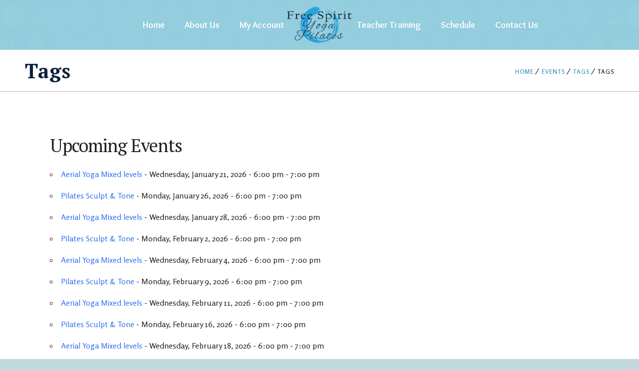

--- FILE ---
content_type: text/html; charset=UTF-8
request_url: https://freespirityoga.ca/schedule/tags/mindfulness/
body_size: 13681
content:
<!DOCTYPE html>
<html lang="en-US" class="no-js">
<head>
	<meta charset="UTF-8">
	<meta name='viewport' content='width=device-width, initial-scale=1'>	<meta http-equiv="X-UA-Compatible" content="IE=edge">
	<link rel="profile" href="https://gmpg.org/xfn/11">
		<link rel="pingback" href="https://freespirityoga.ca/xmlrpc.php">
		<title>mindfulness &#8211; Free Spirit Yoga &amp; Pilates</title>
<link href='https://freespirityoga.ca/wp-content/themes/kriya/images/favicon.png' rel='shortcut icon' type='image/x-icon' />
<link href='https://freespirityoga.ca/wp-content/themes/kriya/images/apple-touch-icon.png' rel='apple-touch-icon-precomposed'/>
<link href='https://freespirityoga.ca/wp-content/themes/kriya/images/apple-touch-icon-114x114.png' sizes='114x114' rel='apple-touch-icon-precomposed'/>
<link href='https://freespirityoga.ca/wp-content/themes/kriya/images/apple-touch-icon-72x72.png' sizes='72x72' rel='apple-touch-icon-precomposed'/>
<link href='https://freespirityoga.ca/wp-content/themes/kriya/images/apple-touch-icon-144x144.png' sizes='144x144' rel='apple-touch-icon-precomposed'/>
<meta name='robots' content='max-image-preview:large' />
<link rel='dns-prefetch' href='//fonts.googleapis.com' />
<link rel="alternate" type="application/rss+xml" title="Free Spirit Yoga &amp; Pilates &raquo; Feed" href="https://freespirityoga.ca/feed/" />
<link rel="alternate" type="application/rss+xml" title="Free Spirit Yoga &amp; Pilates &raquo; Comments Feed" href="https://freespirityoga.ca/comments/feed/" />
<link rel="alternate" type="application/rss+xml" title="Free Spirit Yoga &amp; Pilates &raquo; mindfulness Comments Feed" href="https://freespirityoga.ca/events/tags/feed/" />
<link rel="alternate" title="oEmbed (JSON)" type="application/json+oembed" href="https://freespirityoga.ca/wp-json/oembed/1.0/embed?url=https%3A%2F%2Ffreespirityoga.ca%2Fevents%2Ftags%2Ftags%2F" />
<link rel="alternate" title="oEmbed (XML)" type="text/xml+oembed" href="https://freespirityoga.ca/wp-json/oembed/1.0/embed?url=https%3A%2F%2Ffreespirityoga.ca%2Fevents%2Ftags%2Ftags%2F&#038;format=xml" />
<style id='wp-img-auto-sizes-contain-inline-css' type='text/css'>
img:is([sizes=auto i],[sizes^="auto," i]){contain-intrinsic-size:3000px 1500px}
/*# sourceURL=wp-img-auto-sizes-contain-inline-css */
</style>

<style id='wp-emoji-styles-inline-css' type='text/css'>

	img.wp-smiley, img.emoji {
		display: inline !important;
		border: none !important;
		box-shadow: none !important;
		height: 1em !important;
		width: 1em !important;
		margin: 0 0.07em !important;
		vertical-align: -0.1em !important;
		background: none !important;
		padding: 0 !important;
	}
/*# sourceURL=wp-emoji-styles-inline-css */
</style>
<link rel='stylesheet' id='wp-block-library-css' href='https://freespirityoga.ca/wp-includes/css/dist/block-library/style.min.css?ver=6.9' type='text/css' media='all' />
<style id='global-styles-inline-css' type='text/css'>
:root{--wp--preset--aspect-ratio--square: 1;--wp--preset--aspect-ratio--4-3: 4/3;--wp--preset--aspect-ratio--3-4: 3/4;--wp--preset--aspect-ratio--3-2: 3/2;--wp--preset--aspect-ratio--2-3: 2/3;--wp--preset--aspect-ratio--16-9: 16/9;--wp--preset--aspect-ratio--9-16: 9/16;--wp--preset--color--black: #000000;--wp--preset--color--cyan-bluish-gray: #abb8c3;--wp--preset--color--white: #ffffff;--wp--preset--color--pale-pink: #f78da7;--wp--preset--color--vivid-red: #cf2e2e;--wp--preset--color--luminous-vivid-orange: #ff6900;--wp--preset--color--luminous-vivid-amber: #fcb900;--wp--preset--color--light-green-cyan: #7bdcb5;--wp--preset--color--vivid-green-cyan: #00d084;--wp--preset--color--pale-cyan-blue: #8ed1fc;--wp--preset--color--vivid-cyan-blue: #0693e3;--wp--preset--color--vivid-purple: #9b51e0;--wp--preset--color--primary: #1b87b9;--wp--preset--color--secondary: #53b8e6;--wp--preset--color--tertiary: #27a6e0;--wp--preset--gradient--vivid-cyan-blue-to-vivid-purple: linear-gradient(135deg,rgb(6,147,227) 0%,rgb(155,81,224) 100%);--wp--preset--gradient--light-green-cyan-to-vivid-green-cyan: linear-gradient(135deg,rgb(122,220,180) 0%,rgb(0,208,130) 100%);--wp--preset--gradient--luminous-vivid-amber-to-luminous-vivid-orange: linear-gradient(135deg,rgb(252,185,0) 0%,rgb(255,105,0) 100%);--wp--preset--gradient--luminous-vivid-orange-to-vivid-red: linear-gradient(135deg,rgb(255,105,0) 0%,rgb(207,46,46) 100%);--wp--preset--gradient--very-light-gray-to-cyan-bluish-gray: linear-gradient(135deg,rgb(238,238,238) 0%,rgb(169,184,195) 100%);--wp--preset--gradient--cool-to-warm-spectrum: linear-gradient(135deg,rgb(74,234,220) 0%,rgb(151,120,209) 20%,rgb(207,42,186) 40%,rgb(238,44,130) 60%,rgb(251,105,98) 80%,rgb(254,248,76) 100%);--wp--preset--gradient--blush-light-purple: linear-gradient(135deg,rgb(255,206,236) 0%,rgb(152,150,240) 100%);--wp--preset--gradient--blush-bordeaux: linear-gradient(135deg,rgb(254,205,165) 0%,rgb(254,45,45) 50%,rgb(107,0,62) 100%);--wp--preset--gradient--luminous-dusk: linear-gradient(135deg,rgb(255,203,112) 0%,rgb(199,81,192) 50%,rgb(65,88,208) 100%);--wp--preset--gradient--pale-ocean: linear-gradient(135deg,rgb(255,245,203) 0%,rgb(182,227,212) 50%,rgb(51,167,181) 100%);--wp--preset--gradient--electric-grass: linear-gradient(135deg,rgb(202,248,128) 0%,rgb(113,206,126) 100%);--wp--preset--gradient--midnight: linear-gradient(135deg,rgb(2,3,129) 0%,rgb(40,116,252) 100%);--wp--preset--font-size--small: 13px;--wp--preset--font-size--medium: 20px;--wp--preset--font-size--large: 36px;--wp--preset--font-size--x-large: 42px;--wp--preset--spacing--20: 0.44rem;--wp--preset--spacing--30: 0.67rem;--wp--preset--spacing--40: 1rem;--wp--preset--spacing--50: 1.5rem;--wp--preset--spacing--60: 2.25rem;--wp--preset--spacing--70: 3.38rem;--wp--preset--spacing--80: 5.06rem;--wp--preset--shadow--natural: 6px 6px 9px rgba(0, 0, 0, 0.2);--wp--preset--shadow--deep: 12px 12px 50px rgba(0, 0, 0, 0.4);--wp--preset--shadow--sharp: 6px 6px 0px rgba(0, 0, 0, 0.2);--wp--preset--shadow--outlined: 6px 6px 0px -3px rgb(255, 255, 255), 6px 6px rgb(0, 0, 0);--wp--preset--shadow--crisp: 6px 6px 0px rgb(0, 0, 0);}:where(.is-layout-flex){gap: 0.5em;}:where(.is-layout-grid){gap: 0.5em;}body .is-layout-flex{display: flex;}.is-layout-flex{flex-wrap: wrap;align-items: center;}.is-layout-flex > :is(*, div){margin: 0;}body .is-layout-grid{display: grid;}.is-layout-grid > :is(*, div){margin: 0;}:where(.wp-block-columns.is-layout-flex){gap: 2em;}:where(.wp-block-columns.is-layout-grid){gap: 2em;}:where(.wp-block-post-template.is-layout-flex){gap: 1.25em;}:where(.wp-block-post-template.is-layout-grid){gap: 1.25em;}.has-black-color{color: var(--wp--preset--color--black) !important;}.has-cyan-bluish-gray-color{color: var(--wp--preset--color--cyan-bluish-gray) !important;}.has-white-color{color: var(--wp--preset--color--white) !important;}.has-pale-pink-color{color: var(--wp--preset--color--pale-pink) !important;}.has-vivid-red-color{color: var(--wp--preset--color--vivid-red) !important;}.has-luminous-vivid-orange-color{color: var(--wp--preset--color--luminous-vivid-orange) !important;}.has-luminous-vivid-amber-color{color: var(--wp--preset--color--luminous-vivid-amber) !important;}.has-light-green-cyan-color{color: var(--wp--preset--color--light-green-cyan) !important;}.has-vivid-green-cyan-color{color: var(--wp--preset--color--vivid-green-cyan) !important;}.has-pale-cyan-blue-color{color: var(--wp--preset--color--pale-cyan-blue) !important;}.has-vivid-cyan-blue-color{color: var(--wp--preset--color--vivid-cyan-blue) !important;}.has-vivid-purple-color{color: var(--wp--preset--color--vivid-purple) !important;}.has-black-background-color{background-color: var(--wp--preset--color--black) !important;}.has-cyan-bluish-gray-background-color{background-color: var(--wp--preset--color--cyan-bluish-gray) !important;}.has-white-background-color{background-color: var(--wp--preset--color--white) !important;}.has-pale-pink-background-color{background-color: var(--wp--preset--color--pale-pink) !important;}.has-vivid-red-background-color{background-color: var(--wp--preset--color--vivid-red) !important;}.has-luminous-vivid-orange-background-color{background-color: var(--wp--preset--color--luminous-vivid-orange) !important;}.has-luminous-vivid-amber-background-color{background-color: var(--wp--preset--color--luminous-vivid-amber) !important;}.has-light-green-cyan-background-color{background-color: var(--wp--preset--color--light-green-cyan) !important;}.has-vivid-green-cyan-background-color{background-color: var(--wp--preset--color--vivid-green-cyan) !important;}.has-pale-cyan-blue-background-color{background-color: var(--wp--preset--color--pale-cyan-blue) !important;}.has-vivid-cyan-blue-background-color{background-color: var(--wp--preset--color--vivid-cyan-blue) !important;}.has-vivid-purple-background-color{background-color: var(--wp--preset--color--vivid-purple) !important;}.has-black-border-color{border-color: var(--wp--preset--color--black) !important;}.has-cyan-bluish-gray-border-color{border-color: var(--wp--preset--color--cyan-bluish-gray) !important;}.has-white-border-color{border-color: var(--wp--preset--color--white) !important;}.has-pale-pink-border-color{border-color: var(--wp--preset--color--pale-pink) !important;}.has-vivid-red-border-color{border-color: var(--wp--preset--color--vivid-red) !important;}.has-luminous-vivid-orange-border-color{border-color: var(--wp--preset--color--luminous-vivid-orange) !important;}.has-luminous-vivid-amber-border-color{border-color: var(--wp--preset--color--luminous-vivid-amber) !important;}.has-light-green-cyan-border-color{border-color: var(--wp--preset--color--light-green-cyan) !important;}.has-vivid-green-cyan-border-color{border-color: var(--wp--preset--color--vivid-green-cyan) !important;}.has-pale-cyan-blue-border-color{border-color: var(--wp--preset--color--pale-cyan-blue) !important;}.has-vivid-cyan-blue-border-color{border-color: var(--wp--preset--color--vivid-cyan-blue) !important;}.has-vivid-purple-border-color{border-color: var(--wp--preset--color--vivid-purple) !important;}.has-vivid-cyan-blue-to-vivid-purple-gradient-background{background: var(--wp--preset--gradient--vivid-cyan-blue-to-vivid-purple) !important;}.has-light-green-cyan-to-vivid-green-cyan-gradient-background{background: var(--wp--preset--gradient--light-green-cyan-to-vivid-green-cyan) !important;}.has-luminous-vivid-amber-to-luminous-vivid-orange-gradient-background{background: var(--wp--preset--gradient--luminous-vivid-amber-to-luminous-vivid-orange) !important;}.has-luminous-vivid-orange-to-vivid-red-gradient-background{background: var(--wp--preset--gradient--luminous-vivid-orange-to-vivid-red) !important;}.has-very-light-gray-to-cyan-bluish-gray-gradient-background{background: var(--wp--preset--gradient--very-light-gray-to-cyan-bluish-gray) !important;}.has-cool-to-warm-spectrum-gradient-background{background: var(--wp--preset--gradient--cool-to-warm-spectrum) !important;}.has-blush-light-purple-gradient-background{background: var(--wp--preset--gradient--blush-light-purple) !important;}.has-blush-bordeaux-gradient-background{background: var(--wp--preset--gradient--blush-bordeaux) !important;}.has-luminous-dusk-gradient-background{background: var(--wp--preset--gradient--luminous-dusk) !important;}.has-pale-ocean-gradient-background{background: var(--wp--preset--gradient--pale-ocean) !important;}.has-electric-grass-gradient-background{background: var(--wp--preset--gradient--electric-grass) !important;}.has-midnight-gradient-background{background: var(--wp--preset--gradient--midnight) !important;}.has-small-font-size{font-size: var(--wp--preset--font-size--small) !important;}.has-medium-font-size{font-size: var(--wp--preset--font-size--medium) !important;}.has-large-font-size{font-size: var(--wp--preset--font-size--large) !important;}.has-x-large-font-size{font-size: var(--wp--preset--font-size--x-large) !important;}
/*# sourceURL=global-styles-inline-css */
</style>

<style id='classic-theme-styles-inline-css' type='text/css'>
/*! This file is auto-generated */
.wp-block-button__link{color:#fff;background-color:#32373c;border-radius:9999px;box-shadow:none;text-decoration:none;padding:calc(.667em + 2px) calc(1.333em + 2px);font-size:1.125em}.wp-block-file__button{background:#32373c;color:#fff;text-decoration:none}
/*# sourceURL=/wp-includes/css/classic-themes.min.css */
</style>
<link rel='stylesheet' id='dt-core-sc-css' href='https://freespirityoga.ca/wp-content/plugins/designthemes-core-features/css/shortcodes.css?ver=6.9' type='text/css' media='all' />
<link rel='stylesheet' id='events-manager-css' href='https://freespirityoga.ca/wp-content/plugins/events-manager/includes/css/events-manager.min.css?ver=7.2.3.1' type='text/css' media='all' />
<style id='events-manager-inline-css' type='text/css'>
body .em { --font-family : inherit; --font-weight : inherit; --font-size : 1em; --line-height : inherit; }
/*# sourceURL=events-manager-inline-css */
</style>
<link rel='stylesheet' id='events-manager-pro-css' href='https://freespirityoga.ca/wp-content/plugins/events-manager-pro/includes/css/events-manager-pro.css?ver=3.7.2.3' type='text/css' media='all' />
<link rel='stylesheet' id='resmap-css' href='https://freespirityoga.ca/wp-content/plugins/responsive-maps-plugin/includes/css/resmap.min.css?ver=4.5' type='text/css' media='all' />
<link rel='stylesheet' id='wp-fullcalendar-css' href='https://freespirityoga.ca/wp-content/plugins/wp-fullcalendar/includes/css/main.css?ver=1.6' type='text/css' media='all' />
<link rel='stylesheet' id='wp-fullcalendar-tippy-light-border-css' href='https://freespirityoga.ca/wp-content/plugins/wp-fullcalendar/includes/css/tippy/light-border.css?ver=1.6' type='text/css' media='all' />
<link rel='stylesheet' id='jquery-ui-css' href='https://freespirityoga.ca/wp-content/plugins/wp-fullcalendar/includes/css/jquery-ui/start/jquery-ui.min.css?ver=1.6' type='text/css' media='all' />
<link rel='stylesheet' id='jquery-ui-theme-css' href='https://freespirityoga.ca/wp-content/plugins/wp-fullcalendar/includes/css/jquery-ui/start/theme.css?ver=1.6' type='text/css' media='all' />
<link rel='stylesheet' id='kriya-fonts-css' href='https://fonts.googleapis.com/css?family=Rosario%3A400%2C400italic%2C500%2C600%2C700%2C800%7COverlock%3A400%2C400italic%2C500%2C600%2C700%2C800%7CPT+Serif%3A400%2C400italic%2C500%2C600%2C700%2C800&#038;subset' type='text/css' media='all' />
<link rel='stylesheet' id='font-awesome-css' href='https://freespirityoga.ca/wp-content/themes/kriya/css/font-awesome.min.css?ver=6.9' type='text/css' media='all' />
<link rel='stylesheet' id='stroke-gap-icons-css' href='https://freespirityoga.ca/wp-content/plugins/designthemes-core-features/css/stroke-gap-icons-style.css' type='text/css' media='all' />
<link rel='stylesheet' id='kriya-style-css' href='https://freespirityoga.ca/wp-content/themes/kriya/style.css?ver=6.9' type='text/css' media='all' />
<link rel='stylesheet' id='prettyPhoto-css' href='https://freespirityoga.ca/wp-content/themes/kriya/css/prettyPhoto.css?ver=6.9' type='text/css' media='all' />
<link rel='stylesheet' id='kriya-skin-css' href='https://freespirityoga.ca/wp-content/themes/kriya/css/skins/blue/style.css?ver=6.9' type='text/css' media='all' />
<link rel='stylesheet' id='kriya-responsive-css' href='https://freespirityoga.ca/wp-content/themes/kriya/css/responsive.css?ver=6.9' type='text/css' media='all' />
<link rel='stylesheet' id='kriya-animations-css' href='https://freespirityoga.ca/wp-content/themes/kriya/css/animations.css?ver=6.9' type='text/css' media='all' />
<link rel='stylesheet' id='kriya-gutenberg-css' href='https://freespirityoga.ca/wp-content/themes/kriya/css/gutenberg.css?ver=all' type='text/css' media='all' />
<style id='kriya-gutenberg-inline-css' type='text/css'>
.has-primary-background-color { background-color:#1b87b9; }.has-primary-color { color:#1b87b9; }.has-secondary-background-color { background-color:#53b8e6; }.has-secondary-color { color:#53b8e6; }.has-tertiary-background-color { background-color:#27a6e0; }.has-tertiary-color { color:#27a6e0; }
/*# sourceURL=kriya-gutenberg-inline-css */
</style>
<link rel='stylesheet' id='kriya-popup-css-css' href='https://freespirityoga.ca/wp-content/themes/kriya/js/magnific/magnific-popup.css?ver=all' type='text/css' media='all' />
<link rel='stylesheet' id='um_modal-css' href='https://freespirityoga.ca/wp-content/plugins/ultimate-member/assets/css/um-modal.min.css?ver=2.11.1' type='text/css' media='all' />
<link rel='stylesheet' id='um_ui-css' href='https://freespirityoga.ca/wp-content/plugins/ultimate-member/assets/libs/jquery-ui/jquery-ui.min.css?ver=1.13.2' type='text/css' media='all' />
<link rel='stylesheet' id='um_tipsy-css' href='https://freespirityoga.ca/wp-content/plugins/ultimate-member/assets/libs/tipsy/tipsy.min.css?ver=1.0.0a' type='text/css' media='all' />
<link rel='stylesheet' id='um_raty-css' href='https://freespirityoga.ca/wp-content/plugins/ultimate-member/assets/libs/raty/um-raty.min.css?ver=2.6.0' type='text/css' media='all' />
<link rel='stylesheet' id='select2-css' href='https://freespirityoga.ca/wp-content/plugins/ultimate-member/assets/libs/select2/select2.min.css?ver=4.0.13' type='text/css' media='all' />
<link rel='stylesheet' id='um_fileupload-css' href='https://freespirityoga.ca/wp-content/plugins/ultimate-member/assets/css/um-fileupload.min.css?ver=2.11.1' type='text/css' media='all' />
<link rel='stylesheet' id='um_confirm-css' href='https://freespirityoga.ca/wp-content/plugins/ultimate-member/assets/libs/um-confirm/um-confirm.min.css?ver=1.0' type='text/css' media='all' />
<link rel='stylesheet' id='um_datetime-css' href='https://freespirityoga.ca/wp-content/plugins/ultimate-member/assets/libs/pickadate/default.min.css?ver=3.6.2' type='text/css' media='all' />
<link rel='stylesheet' id='um_datetime_date-css' href='https://freespirityoga.ca/wp-content/plugins/ultimate-member/assets/libs/pickadate/default.date.min.css?ver=3.6.2' type='text/css' media='all' />
<link rel='stylesheet' id='um_datetime_time-css' href='https://freespirityoga.ca/wp-content/plugins/ultimate-member/assets/libs/pickadate/default.time.min.css?ver=3.6.2' type='text/css' media='all' />
<link rel='stylesheet' id='um_fonticons_ii-css' href='https://freespirityoga.ca/wp-content/plugins/ultimate-member/assets/libs/legacy/fonticons/fonticons-ii.min.css?ver=2.11.1' type='text/css' media='all' />
<link rel='stylesheet' id='um_fonticons_fa-css' href='https://freespirityoga.ca/wp-content/plugins/ultimate-member/assets/libs/legacy/fonticons/fonticons-fa.min.css?ver=2.11.1' type='text/css' media='all' />
<link rel='stylesheet' id='um_fontawesome-css' href='https://freespirityoga.ca/wp-content/plugins/ultimate-member/assets/css/um-fontawesome.min.css?ver=6.5.2' type='text/css' media='all' />
<link rel='stylesheet' id='um_common-css' href='https://freespirityoga.ca/wp-content/plugins/ultimate-member/assets/css/common.min.css?ver=2.11.1' type='text/css' media='all' />
<link rel='stylesheet' id='um_responsive-css' href='https://freespirityoga.ca/wp-content/plugins/ultimate-member/assets/css/um-responsive.min.css?ver=2.11.1' type='text/css' media='all' />
<link rel='stylesheet' id='um_styles-css' href='https://freespirityoga.ca/wp-content/plugins/ultimate-member/assets/css/um-styles.min.css?ver=2.11.1' type='text/css' media='all' />
<link rel='stylesheet' id='um_crop-css' href='https://freespirityoga.ca/wp-content/plugins/ultimate-member/assets/libs/cropper/cropper.min.css?ver=1.6.1' type='text/css' media='all' />
<link rel='stylesheet' id='um_profile-css' href='https://freespirityoga.ca/wp-content/plugins/ultimate-member/assets/css/um-profile.min.css?ver=2.11.1' type='text/css' media='all' />
<link rel='stylesheet' id='um_account-css' href='https://freespirityoga.ca/wp-content/plugins/ultimate-member/assets/css/um-account.min.css?ver=2.11.1' type='text/css' media='all' />
<link rel='stylesheet' id='um_misc-css' href='https://freespirityoga.ca/wp-content/plugins/ultimate-member/assets/css/um-misc.min.css?ver=2.11.1' type='text/css' media='all' />
<link rel='stylesheet' id='um_default_css-css' href='https://freespirityoga.ca/wp-content/plugins/ultimate-member/assets/css/um-old-default.min.css?ver=2.11.1' type='text/css' media='all' />
<style id='kriya-combined-inline-css' type='text/css'>
#header-wrapper::before, .main-header-wrapper, .split-header.boxed-header #header-wrapper::before, .main-header-wrapper { background-color: rgba(147,205,221,1); }#logo .logo-title > h1 a, #logo .logo-title h2{ color:}.menu-wrapper {background: rgba(147,205,221,0.3) }#main-menu ul.menu > li > a, #main-menu ul.menu > li > span { color:#ffffff}#main-menu ul.menu > li > a:hover, #main-menu ul.menu li.menu-item-megamenu-parent:hover > a, #main-menu ul.menu > li.menu-item-simple-parent:hover > a { color:#1f497d; }#main-menu ul.menu > li > a::before, #main-menu ul.menu > li > a::after { border-color:#1f497d; }#main-menu > ul.menu > li.current_page_item > a, #main-menu > ul.menu > li.current_page_ancestor > a, #main-menu > ul.menu > li.current-menu-item > a, #main-menu ul.menu > li.current-menu-ancestor > a {color:#1f497d;}#main-menu ul.menu > li > a::before, #main-menu ul.menu > li > a::after { border-color:#1f497d; }#main-menu .menu-item-megamenu-parent.menu-title-with-bg .megamenu-child-container > ul.sub-menu > li > a, #main-menu .menu-item-megamenu-parent.menu-title-with-bg .megamenu-child-container > ul.sub-menu > li > .nolink-menu {background:#ffda6b;border-radius:px;}#main-menu .menu-item-megamenu-parent.menu-title-with-bg .megamenu-child-container > ul.sub-menu > li > a:hover { background:#484338;}#main-menu .menu-item-megamenu-parent.menu-title-with-bg .megamenu-child-container > ul.sub-menu > li.current_page_item > a, #main-menu .menu-item-megamenu-parent.menu-title-with-bg .megamenu-child-container > ul.sub-menu > li.current_page_ancestor > a, #main-menu .menu-item-megamenu-parent.menu-title-with-bg .megamenu-child-container > ul.sub-menu > li.current-menu-item > a, #main-menu .menu-item-megamenu-parent.menu-title-with-bg .megamenu-child-container > ul.sub-menu > li.current-menu-ancestor > a { background:#484338; }#main-menu .menu-item-megamenu-parent.menu-title-with-bg .megamenu-child-container > ul.sub-menu > li > a, #main-menu .menu-item-megamenu-parent.menu-title-with-bg .megamenu-child-container > ul.sub-menu > li > .nolink-menu, #main-menu .menu-item-megamenu-parent.menu-title-with-bg .megamenu-child-container > ul.sub-menu > li > a .menu-item-description { color:#484338;}#main-menu .menu-item-megamenu-parent.menu-title-with-bg .megamenu-child-container > ul.sub-menu > li > a:hover, #main-menu .menu-item-megamenu-parent.menu-title-with-bg .megamenu-child-container > ul.sub-menu > li > a:hover .menu-item-description { color:#ffffff;}#main-menu .menu-item-megamenu-parent.menu-title-with-bg .megamenu-child-container > ul.sub-menu > li.current_page_item > a, #main-menu .menu-item-megamenu-parent.menu-title-with-bg .megamenu-child-container > ul.sub-menu > li.current_page_ancestor > a, #main-menu .menu-item-megamenu-parent.menu-title-with-bg .megamenu-child-container > ul.sub-menu > li.current-menu-item > a, #main-menu .menu-item-megamenu-parent.menu-title-with-bg .megamenu-child-container > ul.sub-menu > li.current-menu-ancestor > a, #main-menu .menu-item-megamenu-parent.menu-title-with-bg .megamenu-child-container > ul.sub-menu > li.current_page_item > a .menu-item-description#main-menu .menu-item-megamenu-parent.menu-title-with-bg .megamenu-child-container > ul.sub-menu > li.current_page_ancestor > a .menu-item-description, #main-menu .menu-item-megamenu-parent.menu-title-with-bg .megamenu-child-container > ul.sub-menu > li.current-menu-item > a .menu-item-description, #main-menu .menu-item-megamenu-parent.menu-title-with-bg .megamenu-child-container > ul.sub-menu > li.current-menu-ancestor > a .menu-item-description { color:#ffffff; }#main-menu .megamenu-child-container ul.sub-menu > li > ul > li > a, #main-menu ul li.menu-item-simple-parent ul > li > a { color:#1f497d; }#main-menu .megamenu-child-container ul.sub-menu > li > ul > li > a:hover, #main-menu ul li.menu-item-simple-parent ul > li > a:hover { color:#0070c0; }#main-menu .megamenu-child-container ul.sub-menu > li > ul > li.current_page_item > a, #main-menu .megamenu-child-container ul.sub-menu > li > ul > li.current_page_ancestor > a, #main-menu .megamenu-child-container ul.sub-menu > li > ul > li.current-menu-item > a, #main-menu .megamenu-child-container ul.sub-menu > li > ul > li.current-menu-ancestor > a, #main-menu ul li.menu-item-simple-parent ul > li.current_page_item > a, #main-menu ul li.menu-item-simple-parent ul > li.current_page_ancestor > a, #main-menu ul li.menu-item-simple-parent ul > li.current-menu-item > a, #main-menu ul li.menu-item-simple-parent ul > li.current-menu-ancestor > a { color:#0070c0; }#main-menu .menu-item-megamenu-parent.menu-links-with-border .megamenu-child-container ul.sub-menu > li > ul > li > a, #main-menu ul li.menu-item-simple-parent.menu-links-with-border ul > li > a { border-bottom-width:1px; border-bottom-style:dashed; border-bottom-color:#1f497d; }body { color:#0b213b}a { color:#1f497d}a:hover { color:#92d050}h1{font-size:35px;font-weight:bold;}h2{font-size:30px;font-weight:bold;}h3{font-size:28px;font-weight:bold;}h4{font-size:24px;font-weight:bold;}h5{font-size:20px;font-weight:bold;}h6{font-size:18px;font-weight:bold;}#main-menu ul li.menu-item-simple-parent.with-box-shadow ul, #main-menu .menu-item-megamenu-parent.with-box-shadow .megamenu-child-container { box-shadow: 0 0 0 1px #a58251 inset; }#footer { background-color: #d4ad76; }.footer-copyright .vc_separator .vc_sep_holder .vc_sep_line { border-color: #a58251; }.footer-copyright, .footer-copyright a, .footer-copyright.dt-sc-dark-bg, .footer-copyright.dt-sc-dark-bg a { color: #a58251; }@media only screen and (max-width: 767px) {#main-menu ul li.menu-item-simple-parent ul, #main-menu .megamenu-child-container { border: none !important; }#main-menu .menu-item-megamenu-parent.menu-title-with-bg .megamenu-child-container > ul.sub-menu > li > a, #main-menu .menu-item-megamenu-parent.menu-title-with-bg .megamenu-child-container > ul.sub-menu > li > .nolink-menu, #main-menu .megamenu-child-container ul.sub-menu > li > ul li a { padding-top: 7px; padding-bottom: 7px; }#main-menu .menu-item-megamenu-parent.menu-title-with-bg .megamenu-child-container > ul.sub-menu > li > a.dt-menu-expand { right: 15px; top: 0; }#main-menu ul li.menu-item-simple-parent ul li { padding-right: 15px; }}.footer-widgets {background: rgba(147,205,221, 1) url( https://freespirityoga.ca/wp-content/themes/kriya/images/pattern-grudge.png ) top left repeat;}.footer-widgets { color:#1f497d; }.footer-widgets a { color:#0070c0; }.footer-widgets a:hover { color:#92d050; }.footer-widgets h3, .footer-widgets h3 a { color:#1f497d; }.footer-copyright {background: rgba(31,73,125, 0.6);}#footer .footer-copyright { color:#c6d9f1; }#footer .footer-copyright a { color:#0070c0; }#footer .footer-copyright a:hover { color:#92d050; }h1 { font-family:PT Serif}h2 { font-family:PT Serif}h3 { font-family:PT Serif}h4 { font-family:PT Serif}h5 { font-family:PT Serif}h6 { font-family:PT Serif}body { font-family:Rosario}body{font-size:16px;}#main-menu ul.menu > li > a, .split-header #main-menu ul.menu > li > a {font-family:Overlock;font-size:18px;font-weight:bold;}.main-title-section > h1 { font-family:PT Serif }
/*# sourceURL=kriya-combined-inline-css */
</style>
<script type="text/javascript" src="https://freespirityoga.ca/wp-includes/js/jquery/jquery.min.js?ver=3.7.1" id="jquery-core-js"></script>
<script type="text/javascript" src="https://freespirityoga.ca/wp-includes/js/jquery/jquery-migrate.min.js?ver=3.4.1" id="jquery-migrate-js"></script>
<script type="text/javascript" src="https://freespirityoga.ca/wp-includes/js/jquery/ui/core.min.js?ver=1.13.3" id="jquery-ui-core-js"></script>
<script type="text/javascript" src="https://freespirityoga.ca/wp-includes/js/jquery/ui/mouse.min.js?ver=1.13.3" id="jquery-ui-mouse-js"></script>
<script type="text/javascript" src="https://freespirityoga.ca/wp-includes/js/jquery/ui/sortable.min.js?ver=1.13.3" id="jquery-ui-sortable-js"></script>
<script type="text/javascript" src="https://freespirityoga.ca/wp-includes/js/jquery/ui/datepicker.min.js?ver=1.13.3" id="jquery-ui-datepicker-js"></script>
<script type="text/javascript" id="jquery-ui-datepicker-js-after">
/* <![CDATA[ */
jQuery(function(jQuery){jQuery.datepicker.setDefaults({"closeText":"Close","currentText":"Today","monthNames":["January","February","March","April","May","June","July","August","September","October","November","December"],"monthNamesShort":["Jan","Feb","Mar","Apr","May","Jun","Jul","Aug","Sep","Oct","Nov","Dec"],"nextText":"Next","prevText":"Previous","dayNames":["Sunday","Monday","Tuesday","Wednesday","Thursday","Friday","Saturday"],"dayNamesShort":["Sun","Mon","Tue","Wed","Thu","Fri","Sat"],"dayNamesMin":["S","M","T","W","T","F","S"],"dateFormat":"MM d, yy","firstDay":1,"isRTL":false});});
//# sourceURL=jquery-ui-datepicker-js-after
/* ]]> */
</script>
<script type="text/javascript" src="https://freespirityoga.ca/wp-includes/js/jquery/ui/resizable.min.js?ver=1.13.3" id="jquery-ui-resizable-js"></script>
<script type="text/javascript" src="https://freespirityoga.ca/wp-includes/js/jquery/ui/draggable.min.js?ver=1.13.3" id="jquery-ui-draggable-js"></script>
<script type="text/javascript" src="https://freespirityoga.ca/wp-includes/js/jquery/ui/controlgroup.min.js?ver=1.13.3" id="jquery-ui-controlgroup-js"></script>
<script type="text/javascript" src="https://freespirityoga.ca/wp-includes/js/jquery/ui/checkboxradio.min.js?ver=1.13.3" id="jquery-ui-checkboxradio-js"></script>
<script type="text/javascript" src="https://freespirityoga.ca/wp-includes/js/jquery/ui/button.min.js?ver=1.13.3" id="jquery-ui-button-js"></script>
<script type="text/javascript" src="https://freespirityoga.ca/wp-includes/js/jquery/ui/dialog.min.js?ver=1.13.3" id="jquery-ui-dialog-js"></script>
<script type="text/javascript" id="events-manager-js-extra">
/* <![CDATA[ */
var EM = {"ajaxurl":"https://freespirityoga.ca/wp-admin/admin-ajax.php","locationajaxurl":"https://freespirityoga.ca/wp-admin/admin-ajax.php?action=locations_search","firstDay":"1","locale":"en","dateFormat":"yy-mm-dd","ui_css":"https://freespirityoga.ca/wp-content/plugins/events-manager/includes/css/jquery-ui/build.min.css","show24hours":"0","is_ssl":"1","autocomplete_limit":"10","calendar":{"breakpoints":{"small":560,"medium":908,"large":false},"month_format":"M Y"},"phone":"","datepicker":{"format":"d/m/Y"},"search":{"breakpoints":{"small":650,"medium":850,"full":false}},"url":"https://freespirityoga.ca/wp-content/plugins/events-manager","assets":{"input.em-uploader":{"js":{"em-uploader":{"url":"https://freespirityoga.ca/wp-content/plugins/events-manager/includes/js/em-uploader.js?v=7.2.3.1","event":"em_uploader_ready"}}},".em-event-editor":{"js":{"event-editor":{"url":"https://freespirityoga.ca/wp-content/plugins/events-manager/includes/js/events-manager-event-editor.js?v=7.2.3.1","event":"em_event_editor_ready"}},"css":{"event-editor":"https://freespirityoga.ca/wp-content/plugins/events-manager/includes/css/events-manager-event-editor.min.css?v=7.2.3.1"}},".em-recurrence-sets, .em-timezone":{"js":{"luxon":{"url":"luxon/luxon.js?v=7.2.3.1","event":"em_luxon_ready"}}},".em-booking-form, #em-booking-form, .em-booking-recurring, .em-event-booking-form":{"js":{"em-bookings":{"url":"https://freespirityoga.ca/wp-content/plugins/events-manager/includes/js/bookingsform.js?v=7.2.3.1","event":"em_booking_form_js_loaded"}}},"#em-opt-archetypes":{"js":{"archetypes":"https://freespirityoga.ca/wp-content/plugins/events-manager/includes/js/admin-archetype-editor.js?v=7.2.3.1","archetypes_ms":"https://freespirityoga.ca/wp-content/plugins/events-manager/includes/js/admin-archetypes.js?v=7.2.3.1","qs":"qs/qs.js?v=7.2.3.1"}}},"cached":"1","bookingInProgress":"Please wait while the booking is being submitted.","tickets_save":"Save Ticket","bookingajaxurl":"https://freespirityoga.ca/wp-admin/admin-ajax.php","bookings_export_save":"Export Bookings","bookings_settings_save":"Save Settings","booking_delete":"Are you sure you want to delete?","booking_offset":"30","bookings":{"submit_button":{"text":{"default":"Reserve your space","free":"Reserve your space","payment":"Reserve your space","processing":"Processing ..."}},"update_listener":""},"bb_full":"Sold Out","bb_book":"Book Now","bb_booking":"Booking...","bb_booked":"Booking Submitted","bb_error":"Booking Error. Try again?","bb_cancel":"Cancel","bb_canceling":"Canceling...","bb_cancelled":"Cancelled","bb_cancel_error":"Cancellation Error. Try again?","txt_search":"Search","txt_searching":"Searching...","txt_loading":"Loading...","event_detach_warning":"Are you sure you want to detach this event? By doing so, this event will be independent of the recurring set of events.","delete_recurrence_warning":"Are you sure you want to delete all recurrences of this event? All events will be moved to trash.","disable_bookings_warning":"Are you sure you want to disable bookings? If you do this and save, you will lose all previous bookings. If you wish to prevent further bookings, reduce the number of spaces available to the amount of bookings you currently have","booking_warning_cancel":"Are you sure you want to cancel your registration?","cache":"1","api_nonce":"7b485370ac","attendance_api_url":"https://freespirityoga.ca/wp-json/events-manager/v1/attendance"};
//# sourceURL=events-manager-js-extra
/* ]]> */
</script>
<script type="text/javascript" src="https://freespirityoga.ca/wp-content/plugins/events-manager/includes/js/events-manager.js?ver=7.2.3.1" id="events-manager-js"></script>
<script type="text/javascript" src="https://freespirityoga.ca/wp-content/plugins/events-manager-pro/includes/js/events-manager-pro.js?ver=3.7.2.3" id="events-manager-pro-js"></script>
<script type="text/javascript" src="https://freespirityoga.ca/wp-includes/js/jquery/ui/menu.min.js?ver=1.13.3" id="jquery-ui-menu-js"></script>
<script type="text/javascript" src="https://freespirityoga.ca/wp-includes/js/jquery/ui/selectmenu.min.js?ver=1.13.3" id="jquery-ui-selectmenu-js"></script>
<script type="text/javascript" src="https://freespirityoga.ca/wp-includes/js/jquery/ui/tooltip.min.js?ver=1.13.3" id="jquery-ui-tooltip-js"></script>
<script type="text/javascript" src="https://freespirityoga.ca/wp-includes/js/dist/vendor/moment.min.js?ver=2.30.1" id="moment-js"></script>
<script type="text/javascript" id="moment-js-after">
/* <![CDATA[ */
moment.updateLocale( 'en_US', {"months":["January","February","March","April","May","June","July","August","September","October","November","December"],"monthsShort":["Jan","Feb","Mar","Apr","May","Jun","Jul","Aug","Sep","Oct","Nov","Dec"],"weekdays":["Sunday","Monday","Tuesday","Wednesday","Thursday","Friday","Saturday"],"weekdaysShort":["Sun","Mon","Tue","Wed","Thu","Fri","Sat"],"week":{"dow":1},"longDateFormat":{"LT":"g:i a","LTS":null,"L":null,"LL":"F j, Y","LLL":"F j, Y g:i a","LLLL":null}} );
//# sourceURL=moment-js-after
/* ]]> */
</script>
<script type="text/javascript" id="wp-fullcalendar-js-extra">
/* <![CDATA[ */
var WPFC = {"ajaxurl":"https://freespirityoga.ca/wp-admin/admin-ajax.php?action=WP_FullCalendar","firstDay":"1","wpfc_theme":"jquery-ui","wpfc_limit":"5","wpfc_limit_txt":"more ...","timeFormat":"h(:mm)A","defaultView":"agendaWeek","weekends":"true","header":{"left":"prev,next today","center":"title","right":"month,agendaWeek,agendaDay"},"wpfc_qtips":"1","tippy_theme":"light-border","tippy_placement":"auto","tippy_loading":"Loading..."};
//# sourceURL=wp-fullcalendar-js-extra
/* ]]> */
</script>
<script type="text/javascript" src="https://freespirityoga.ca/wp-content/plugins/wp-fullcalendar/includes/js/main.js?ver=1.6" id="wp-fullcalendar-js"></script>
<script type="text/javascript" src="https://freespirityoga.ca/wp-content/plugins/ultimate-member/assets/js/um-gdpr.min.js?ver=2.11.1" id="um-gdpr-js"></script>
<script></script><link rel="https://api.w.org/" href="https://freespirityoga.ca/wp-json/" /><link rel="alternate" title="JSON" type="application/json" href="https://freespirityoga.ca/wp-json/wp/v2/pages/7704" /><link rel="EditURI" type="application/rsd+xml" title="RSD" href="https://freespirityoga.ca/xmlrpc.php?rsd" />
<meta name="generator" content="WordPress 6.9" />
<link rel="canonical" href="https://freespirityoga.ca/events/tags/" />
<link rel='shortlink' href='https://freespirityoga.ca/?p=7704' />

	<script type="text/javascript">var ajaxurl = 'https://freespirityoga.ca/wp-admin/admin-ajax.php';</script>

		<style type="text/css">
			.em-coupon-message { display:inline-block; margin:5px 0 0; }
			.em-coupon-success { color:green; }
			.em-coupon-error { color:red; }
			.em-cart-coupons-form .em-coupon-message{ margin:0 20px 0 0; }
			.em-coupon-error .em-icon {
				background-color: red;
				-webkit-mask-image: var(--icon-cross-circle);
				mask-image: var(--icon-cross-circle);
			}
			.em-coupon-success .em-icon {
				background-color: green;
				-webkit-mask-image: var(--icon-checkmark-circle);
				mask-image: var(--icon-checkmark-circle);
			}
			.em-coupon-code.loading {
				background: var(--icon-spinner) calc(100% - 10px) 50% no-repeat;
				background-size: 20px;
			}
		</style>
		<meta name="generator" content="Powered by WPBakery Page Builder - drag and drop page builder for WordPress."/>
<style type="text/css" id="custom-background-css">
body.custom-background { background-color: #c1d8dd; background-image: url("https://freespirityoga.cawp-content/uploads/2019/05/new-chakras-alt.jpg"); background-position: left top; background-size: auto; background-repeat: repeat; background-attachment: scroll; }
</style>
	<meta name="generator" content="Powered by Slider Revolution 6.7.39 - responsive, Mobile-Friendly Slider Plugin for WordPress with comfortable drag and drop interface." />
<script>function setREVStartSize(e){
			//window.requestAnimationFrame(function() {
				window.RSIW = window.RSIW===undefined ? window.innerWidth : window.RSIW;
				window.RSIH = window.RSIH===undefined ? window.innerHeight : window.RSIH;
				try {
					var pw = document.getElementById(e.c).parentNode.offsetWidth,
						newh;
					pw = pw===0 || isNaN(pw) || (e.l=="fullwidth" || e.layout=="fullwidth") ? window.RSIW : pw;
					e.tabw = e.tabw===undefined ? 0 : parseInt(e.tabw);
					e.thumbw = e.thumbw===undefined ? 0 : parseInt(e.thumbw);
					e.tabh = e.tabh===undefined ? 0 : parseInt(e.tabh);
					e.thumbh = e.thumbh===undefined ? 0 : parseInt(e.thumbh);
					e.tabhide = e.tabhide===undefined ? 0 : parseInt(e.tabhide);
					e.thumbhide = e.thumbhide===undefined ? 0 : parseInt(e.thumbhide);
					e.mh = e.mh===undefined || e.mh=="" || e.mh==="auto" ? 0 : parseInt(e.mh,0);
					if(e.layout==="fullscreen" || e.l==="fullscreen")
						newh = Math.max(e.mh,window.RSIH);
					else{
						e.gw = Array.isArray(e.gw) ? e.gw : [e.gw];
						for (var i in e.rl) if (e.gw[i]===undefined || e.gw[i]===0) e.gw[i] = e.gw[i-1];
						e.gh = e.el===undefined || e.el==="" || (Array.isArray(e.el) && e.el.length==0)? e.gh : e.el;
						e.gh = Array.isArray(e.gh) ? e.gh : [e.gh];
						for (var i in e.rl) if (e.gh[i]===undefined || e.gh[i]===0) e.gh[i] = e.gh[i-1];
											
						var nl = new Array(e.rl.length),
							ix = 0,
							sl;
						e.tabw = e.tabhide>=pw ? 0 : e.tabw;
						e.thumbw = e.thumbhide>=pw ? 0 : e.thumbw;
						e.tabh = e.tabhide>=pw ? 0 : e.tabh;
						e.thumbh = e.thumbhide>=pw ? 0 : e.thumbh;
						for (var i in e.rl) nl[i] = e.rl[i]<window.RSIW ? 0 : e.rl[i];
						sl = nl[0];
						for (var i in nl) if (sl>nl[i] && nl[i]>0) { sl = nl[i]; ix=i;}
						var m = pw>(e.gw[ix]+e.tabw+e.thumbw) ? 1 : (pw-(e.tabw+e.thumbw)) / (e.gw[ix]);
						newh =  (e.gh[ix] * m) + (e.tabh + e.thumbh);
					}
					var el = document.getElementById(e.c);
					if (el!==null && el) el.style.height = newh+"px";
					el = document.getElementById(e.c+"_wrapper");
					if (el!==null && el) {
						el.style.height = newh+"px";
						el.style.display = "block";
					}
				} catch(e){
					console.log("Failure at Presize of Slider:" + e)
				}
			//});
		  };</script>
<noscript><style> .wpb_animate_when_almost_visible { opacity: 1; }</style></noscript><link rel='stylesheet' id='js_composer_front-css' href='https://freespirityoga.ca/wp-content/plugins/js_composer/assets/css/js_composer.min.css?ver=8.7.2' type='text/css' media='all' />
<link rel='stylesheet' id='rs-plugin-settings-css' href='//freespirityoga.ca/wp-content/plugins/revslider/sr6/assets/css/rs6.css?ver=6.7.39' type='text/css' media='all' />
<style id='rs-plugin-settings-inline-css' type='text/css'>
#rs-demo-id {}
/*# sourceURL=rs-plugin-settings-inline-css */
</style>
</head>
<body data-rsssl=1 class="bp-nouveau wp-singular page-template-default page page-id-7704 page-child parent-pageid-7704 custom-background wp-custom-logo wp-embed-responsive wp-theme-kriya layout-wide split-header fullwidth-header wpb-js-composer js-comp-ver-8.7.2 vc_responsive">	<!-- ** Wrapper ** -->
	<div class="wrapper">

		<!-- ** Inner Wrapper ** -->
		<div class="inner-wrapper">

			<!-- ** Header Wrapper ** -->
						<div id="header-wrapper" class="">

				<!-- ** Header ** -->
				<header id="header">

					<!-- ** Main Header Wrapper ** -->
					<div id="main-header-wrapper" class="main-header-wrapper">
						<div class="container">

							<!-- ** Main Header ** -->
							<div class="main-header">

								<!-- Logo -->
								<div id="logo">										<a href="https://freespirityoga.ca/" title="Free Spirit Yoga &amp; Pilates">
											<img class="normal_logo" src="https://freespirityoga.ca/wp-content/uploads/2019/07/Logo.new_.7.alex-brush.png" alt="Free Spirit Yoga &amp; Pilates" title="Free Spirit Yoga &amp; Pilates" />
											<img class="retina_logo" src="https://freespirityoga.ca/wp-content/uploads/2019/07/Logo.new_.7.alex-brush.png" alt="Free Spirit Yoga &amp; Pilates" title="Free Spirit Yoga &amp; Pilates" style="width:96px; height:81px;"/>
										</a>								</div><!-- Logo - End -->

								<!-- Menu -->
								<div class="menu-wrapper">
									<div class="dt-menu-toggle" id="dt-menu-toggle">
										Menu										<span class="dt-menu-toggle-icon"></span>
									</div><nav id="main-menu"><ul id="menu-left-menu" class="menu menu-left"><li id="menu-item-654" class="menu-item menu-item-type-post_type menu-item-object-page menu-item-home menu-item-depth-0 menu-links-with-border  menu-links-with-arrow  single  menu-item-simple-parent "><a href="https://freespirityoga.ca/">Home</a></li>
<li id="menu-item-653" class="menu-item menu-item-type-post_type menu-item-object-page menu-item-has-children menu-item-depth-0 menu-links-with-border  menu-links-with-arrow  single  menu-item-simple-parent "><a href="https://freespirityoga.ca/about-us/">About Us</a>


<ul class="sub-menu ">
	<li id="menu-item-7164" class="menu-item menu-item-type-post_type menu-item-object-page menu-item-depth-1"><a href="https://freespirityoga.ca/studio/">Studio</a></li>
	<li id="menu-item-651" class="menu-item menu-item-type-post_type menu-item-object-page menu-item-has-children menu-item-depth-1"><a href="https://freespirityoga.ca/about-us/teachers/">Our Teachers</a>
	<ul class="sub-menu ">
		<li id="menu-item-6378" class="menu-item menu-item-type-post_type menu-item-object-page menu-item-depth-2"><a href="https://freespirityoga.ca/about-us/teachers/allan/">Allan</a></li>
		<li id="menu-item-6367" class="menu-item menu-item-type-post_type menu-item-object-page menu-item-depth-2"><a href="https://freespirityoga.ca/about-us/teachers/julia/">Julia</a></li>
		<li id="menu-item-16824" class="menu-item menu-item-type-post_type menu-item-object-page menu-item-depth-2"><a href="https://freespirityoga.ca/about-us/teachers/katie/">Katie</a></li>
		<li id="menu-item-16825" class="menu-item menu-item-type-post_type menu-item-object-page menu-item-depth-2"><a href="https://freespirityoga.ca/about-us/teachers/lynn/">Lynn</a></li>
		<li id="menu-item-16826" class="menu-item menu-item-type-post_type menu-item-object-page menu-item-depth-2"><a href="https://freespirityoga.ca/about-us/teachers/rebecca/">Rebecca</a></li>
		<li id="menu-item-16827" class="menu-item menu-item-type-post_type menu-item-object-page menu-item-depth-2"><a href="https://freespirityoga.ca/about-us/teachers/tara/">Tara</a></li>
	</ul>
<a class="dt-menu-expand" href="#">+</a></li>
	<li id="menu-item-6381" class="menu-item menu-item-type-post_type menu-item-object-page menu-item-depth-1"><a href="https://freespirityoga.ca/testimonials/">Testimonials</a></li>
</ul>
<a class="dt-menu-expand" href="#">+</a></li>
<li id="menu-item-8959" class="menu-item menu-item-type-post_type menu-item-object-page menu-item-has-children menu-item-depth-0 menu-links-with-border  menu-links-with-arrow  single  menu-item-simple-parent "><a href="https://freespirityoga.ca/account/">My Account</a>


<ul class="sub-menu ">
	<li id="menu-item-8964" class="menu-item menu-item-type-post_type menu-item-object-page menu-item-depth-1"><a href="https://freespirityoga.ca/login/">Login</a></li>
	<li id="menu-item-8965" class="menu-item menu-item-type-post_type menu-item-object-page menu-item-depth-1"><a title="Click here to create a username and password" href="https://freespirityoga.ca/register-2/">Sign-up for User Account</a></li>
</ul>
<a class="dt-menu-expand" href="#">+</a></li>
</ul><ul id="menu-right-menu" class="menu menu-right"><li id="menu-item-7040" class="menu-item menu-item-type-post_type menu-item-object-page menu-item-depth-0 menu-links-with-border  menu-links-with-arrow  single  menu-item-simple-parent "><a href="https://freespirityoga.ca/teachertraining/">Teacher Training</a></li>
<li id="menu-item-8846" class="menu-item menu-item-type-post_type menu-item-object-page menu-item-has-children menu-item-depth-0 menu-links-with-border  menu-links-with-arrow  single  menu-item-simple-parent "><a href="https://freespirityoga.ca/schedule/">Schedule</a>


<ul class="sub-menu ">
	<li id="menu-item-8972" class="menu-item menu-item-type-custom menu-item-object-custom menu-item-depth-1"><a href="https://freespirityoga.ca/schedule/">Class Schedule &#038; Registration</a></li>
	<li id="menu-item-7085" class="menu-item menu-item-type-post_type menu-item-object-page menu-item-depth-1"><a href="https://freespirityoga.ca/classes/">Class Descriptions</a></li>
	<li id="menu-item-8971" class="menu-item menu-item-type-post_type menu-item-object-page menu-item-depth-1"><a href="https://freespirityoga.ca/classes/class-etiquette/">Class Etiquette</a></li>
	<li id="menu-item-7096" class="menu-item menu-item-type-post_type menu-item-object-page menu-item-depth-1"><a href="https://freespirityoga.ca/classes/aerial-yoga/">Aerial Yoga</a></li>
	<li id="menu-item-7097" class="menu-item menu-item-type-post_type menu-item-object-page menu-item-depth-1"><a href="https://freespirityoga.ca/classes/pilates/">Pilates</a></li>
	<li id="menu-item-7098" class="menu-item menu-item-type-post_type menu-item-object-page menu-item-depth-1"><a href="https://freespirityoga.ca/classes/trx/">TRX®</a></li>
	<li id="menu-item-7099" class="menu-item menu-item-type-post_type menu-item-object-page menu-item-depth-1"><a href="https://freespirityoga.ca/classes/workshops/">Workshops</a></li>
	<li id="menu-item-8725" class="menu-item menu-item-type-post_type menu-item-object-page menu-item-depth-1"><a href="https://freespirityoga.ca/class-pricing/">Class Pricing</a></li>
</ul>
<a class="dt-menu-expand" href="#">+</a></li>
<li id="menu-item-655" class="menu-item menu-item-type-post_type menu-item-object-page menu-item-depth-0 menu-links-with-border  menu-links-with-arrow  single  menu-item-simple-parent "><a href="https://freespirityoga.ca/contact/">Contact Us</a></li>
</ul></nav>								</div><!-- Menu -->
							</div><!-- ** Main Header - End ** -->
						</div>
					</div><!-- ** Main Header Wrapper - End ** -->

					
				</header><!-- ** Header - End ** -->
			</div><!-- ** Header Wrapper ** -->

			<!-- ** Main ** -->
			<div id="main">
				<section class="main-title-section-wrapper breadcrumb-right" style="">	<div class="container">		<div class="main-title-section"><h1>Tags</h1>		</div><div class="breadcrumb"><a href="https://freespirityoga.ca/">Home</a><span class="fa default"></span><a href="https://freespirityoga.ca/events/">Events</a><span class="fa default"></span><a href="https://freespirityoga.ca/events/tags/">Tags</a><span class="fa default"></span><span class="current">Tags</span></div>	</div></section>                  
				<div class="container">
	<section id="primary" class="content-full-width"><div id="post-7704" class="post-7704 page type-page status-publish hentry"><div class="em em-view-container" id="em-view-8" data-view="tag">
	<div class="em pixelbones em-item em-item-single em-taxonomy em-taxonomy-single em-tag em-tag-single em-tag-159" id="em-tag-8" data-view-id="8">
		<h3>Upcoming Events</h3><ul class="em-tags-list"><li><a href="https://freespirityoga.ca/schedule/hatha-yoga-530-pm-2-2026-01-21/">Aerial Yoga Mixed levels</a> - Wednesday, January 21, 2026 - 6:00 pm - 7:00 pm</li><li><a href="https://freespirityoga.ca/schedule/pilates-yoga-fusion-700-pm-2026-01-26/">Pilates Sculpt &amp; Tone</a> - Monday, January 26, 2026 - 6:00 pm - 7:00 pm</li><li><a href="https://freespirityoga.ca/schedule/hatha-yoga-530-pm-2-2026-01-28/">Aerial Yoga Mixed levels</a> - Wednesday, January 28, 2026 - 6:00 pm - 7:00 pm</li><li><a href="https://freespirityoga.ca/schedule/pilates-yoga-fusion-700-pm-2026-02-02/">Pilates Sculpt &amp; Tone</a> - Monday, February 2, 2026 - 6:00 pm - 7:00 pm</li><li><a href="https://freespirityoga.ca/schedule/hatha-yoga-530-pm-2-2026-02-04/">Aerial Yoga Mixed levels</a> - Wednesday, February 4, 2026 - 6:00 pm - 7:00 pm</li><li><a href="https://freespirityoga.ca/schedule/pilates-yoga-fusion-700-pm-2026-02-09/">Pilates Sculpt &amp; Tone</a> - Monday, February 9, 2026 - 6:00 pm - 7:00 pm</li><li><a href="https://freespirityoga.ca/schedule/hatha-yoga-530-pm-2-2026-02-11/">Aerial Yoga Mixed levels</a> - Wednesday, February 11, 2026 - 6:00 pm - 7:00 pm</li><li><a href="https://freespirityoga.ca/schedule/pilates-yoga-fusion-700-pm-2026-02-16/">Pilates Sculpt &amp; Tone</a> - Monday, February 16, 2026 - 6:00 pm - 7:00 pm</li><li><a href="https://freespirityoga.ca/schedule/hatha-yoga-530-pm-2-2026-02-18/">Aerial Yoga Mixed levels</a> - Wednesday, February 18, 2026 - 6:00 pm - 7:00 pm</li><li><a href="https://freespirityoga.ca/schedule/pilates-yoga-fusion-700-pm-2026-02-23/">Pilates Sculpt &amp; Tone</a> - Monday, February 23, 2026 - 6:00 pm - 7:00 pm</li><li><a href="https://freespirityoga.ca/schedule/hatha-yoga-530-pm-2-2026-02-25/">Aerial Yoga Mixed levels</a> - Wednesday, February 25, 2026 - 6:00 pm - 7:00 pm</li><li><a href="https://freespirityoga.ca/schedule/pilates-yoga-fusion-700-pm-2026-03-02/">Pilates Sculpt &amp; Tone</a> - Monday, March 2, 2026 - 6:00 pm - 7:00 pm</li><li><a href="https://freespirityoga.ca/schedule/hatha-yoga-530-pm-2-2026-03-04/">Aerial Yoga Mixed levels</a> - Wednesday, March 4, 2026 - 6:00 pm - 7:00 pm</li><li><a href="https://freespirityoga.ca/schedule/pilates-yoga-fusion-700-pm-2026-03-09/">Pilates Sculpt &amp; Tone</a> - Monday, March 9, 2026 - 6:00 pm - 7:00 pm</li><li><a href="https://freespirityoga.ca/schedule/hatha-yoga-530-pm-2-2026-03-11/">Aerial Yoga Mixed levels</a> - Wednesday, March 11, 2026 - 6:00 pm - 7:00 pm</li><li><a href="https://freespirityoga.ca/schedule/pilates-yoga-fusion-700-pm-2026-03-16/">Pilates Sculpt &amp; Tone</a> - Monday, March 16, 2026 - 6:00 pm - 7:00 pm</li><li><a href="https://freespirityoga.ca/schedule/hatha-yoga-530-pm-2-2026-03-18/">Aerial Yoga Mixed levels</a> - Wednesday, March 18, 2026 - 6:00 pm - 7:00 pm</li><li><a href="https://freespirityoga.ca/schedule/pilates-yoga-fusion-700-pm-2026-03-23/">Pilates Sculpt &amp; Tone</a> - Monday, March 23, 2026 - 6:00 pm - 7:00 pm</li><li><a href="https://freespirityoga.ca/schedule/hatha-yoga-530-pm-2-2026-03-25/">Aerial Yoga Mixed levels</a> - Wednesday, March 25, 2026 - 6:00 pm - 7:00 pm</li><li><a href="https://freespirityoga.ca/schedule/pilates-yoga-fusion-700-pm-2026-03-30/">Pilates Sculpt &amp; Tone</a> - Monday, March 30, 2026 - 6:00 pm - 7:00 pm</li></ul><div class="em-pagination " > <span class="page-numbers current">1</span> <a class="page-numbers" href="/schedule/tags/mindfulness/?pno=2" title="2">2</a>  <a class="page-numbers" href="/schedule/tags/mindfulness/?pno=3" title="3">3</a>  <a class="page-numbers" href="/schedule/tags/mindfulness/?pno=4" title="4">4</a>  <a class="page-numbers" href="/schedule/tags/mindfulness/?pno=5" title="5">5</a>  <a class="next page-numbers" href="/schedule/tags/mindfulness/?pno=2" title="2">&gt;</a>  </div>	</div>
</div></div>	</section>				</div>
			</div><!-- ** Main - End ** -->

							<!-- ** Footer ** -->
				<footer id="footer">
											<div class="footer-widgets">
							<div class="container"><div class='column dt-sc-one-fourth alignright first'><aside id="text-5" class="widget widget_text">			<div class="textwidget"><div class="aligncenter"><img title="" alt="Free Spirit Logo" src="https://freespirityoga.ca/wp-content/uploads/2019/07/Logo.new_.7.alex-brush.png"> <div class="vc_empty_space"   style="height: 32px"><span class="vc_empty_space_inner"></span></div> <p>Free Spirit is a boutique style Yoga sanctuary nestled in the foot hills of Rockridge.  We are in a safe residential area 10 minutes from downtown Maple Ridge.</p><p>Check out our calendar of upcoming classes and join us!  https://freespirityoga.ca/schedule/</p></div></div>
		</aside></div><div class='column dt-sc-one-half aligncenter'><aside id="custom_html-3" class="widget_text widget widget_custom_html"><h3 class="widgettitle">MAP</h3><div class="textwidget custom-html-widget"><div class="aligncenter"><p><iframe src="https://www.google.com/maps/embed?pb=!1m18!1m12!1m3!1d2604.6150210438627!2d-122.56559678395446!3d49.2457877793273!2m3!1f0!2f0!3f0!3m2!1i1024!2i768!4f13.1!3m3!1m2!1s0x54842b43328d72b3%3A0xdc5ed4a15a361732!2sFree+Spirit+Yoga+%26+Pilates!5e0!3m2!1sen!2sca!4v1557809291934!5m2!1sen!2sca" width="600" height="450" frameborder="0" style="border:0" allowfullscreen></iframe></p></div></div></aside></div><div class='column dt-sc-one-fourth '><aside id="text-8" class="widget widget_text"><h3 class="widgettitle">FOLLOW US</h3>			<div class="textwidget"><div><strong>Facebook (personal): </strong><a href="https://www.facebook.com/julia.shields.568">Julia Sheilds</a></div>
<div><strong>Facebook (studio)</strong><strong>: </strong><a href="https://www.facebook.com/freespirityoga.ca/">FreeSpirit Yoga Pilates &amp; Aerials</a></div>
<div><strong>Instagram (personal):</strong> <a href="https://www.instagram.com/julia.shields.568/">Julia.Shields.568</a></div>
<div><strong>Instagram (studio):</strong><a href="https://www.instagram.com/freespirityogapilatesaerials/"> freespirityogapilatesaerials</a></div>
</div>
		</aside><aside id="custom_html-4" class="widget_text widget widget_custom_html"><h3 class="widgettitle">CONTACT US</h3><div class="textwidget custom-html-widget"><div class='dt-sc-contact-info  '><span class='dt-stroke-icon icon icon-phone2'> </span><strong>Julia's Phone:</strong> 604-807-7512</div> <div class='dt-sc-contact-info  '><span class='dt-stroke-icon icon icon-phone2'> </span><strong>Allan's Phone:</strong> 778-240-8415<br></div><div class="vc_empty_space"   style="height: 16px"><span class="vc_empty_space_inner"></span></div><div class="vc_separator wpb_content_element vc_separator_align_center vc_sep_width_100 vc_sep_dashed vc_sep_pos_align_center vc_separator_no_text wpb_content_element  wpb_content_element no_margin_bottom" ><span class="vc_sep_holder vc_sep_holder_l"><span style="border-color:#a58251;" class="vc_sep_line"></span></span><span class="vc_sep_holder vc_sep_holder_r"><span style="border-color:#a58251;" class="vc_sep_line"></span></span>
</div><div class="vc_empty_space"   style="height: 16px"><span class="vc_empty_space_inner"></span></div><div class='dt-sc-contact-info  '><span class='dt-stroke-icon icon icon-mail'> </span><a title="" href="#"> julia@freespirityoga.ca </a></div><div class="vc_empty_space"   style="height: 16px"><span class="vc_empty_space_inner"></span></div></div></aside></div>							</div>
						</div>						<div class="footer-copyright">
							<div class="container"><div class="aligncenter">KRIYA © 2016. Made by <a href="#">DesignThemes</a>.</div>							</div>
						</div>				</footer><!-- ** Footer - End ** -->
		</div><!-- ** Inner Wrapper - End ** -->
	</div><!-- ** Wrapper - End ** -->
	
		<script>
			window.RS_MODULES = window.RS_MODULES || {};
			window.RS_MODULES.modules = window.RS_MODULES.modules || {};
			window.RS_MODULES.waiting = window.RS_MODULES.waiting || [];
			window.RS_MODULES.defered = true;
			window.RS_MODULES.moduleWaiting = window.RS_MODULES.moduleWaiting || {};
			window.RS_MODULES.type = 'compiled';
		</script>
		
<div id="um_upload_single" style="display:none;"></div>

<div id="um_view_photo" style="display:none;">
	<a href="javascript:void(0);" data-action="um_remove_modal" class="um-modal-close" aria-label="Close view photo modal">
		<i class="um-faicon-times"></i>
	</a>

	<div class="um-modal-body photo">
		<div class="um-modal-photo"></div>
	</div>
</div>
<script type="speculationrules">
{"prefetch":[{"source":"document","where":{"and":[{"href_matches":"/*"},{"not":{"href_matches":["/wp-*.php","/wp-admin/*","/wp-content/uploads/*","/wp-content/*","/wp-content/plugins/*","/wp-content/themes/kriya/*","/*\\?(.+)"]}},{"not":{"selector_matches":"a[rel~=\"nofollow\"]"}},{"not":{"selector_matches":".no-prefetch, .no-prefetch a"}}]},"eagerness":"conservative"}]}
</script>
		<script type="text/javascript">
			(function() {
				let targetObjectName = 'EM';
				if ( typeof window[targetObjectName] === 'object' && window[targetObjectName] !== null ) {
					Object.assign( window[targetObjectName], []);
				} else {
					console.warn( 'Could not merge extra data: window.' + targetObjectName + ' not found or not an object.' );
				}
			})();
		</script>
		<script type="text/javascript" src="https://freespirityoga.ca/wp-content/plugins/designthemes-core-features/js/jquery.animateNumber.min.js?ver=6.9" id="dt-core-animate-no-js"></script>
<script type="text/javascript" src="https://freespirityoga.ca/wp-content/plugins/designthemes-core-features/js/jquery.carouFredSel.js?ver=6.9" id="dt-core-carouFredSel-js"></script>
<script type="text/javascript" src="https://freespirityoga.ca/wp-content/plugins/designthemes-core-features/js/jquery.inview.js?ver=6.9" id="dt-core-inview-js"></script>
<script type="text/javascript" id="jquery-nicescroll-js-extra">
/* <![CDATA[ */
var kriya_urls = {"ajaxurl":"https://freespirityoga.ca/wp-admin/admin-ajax.php","nonce":"f5fd77e787","url":"https://freespirityoga.ca","stickynav":"1","loader":"","nicescroll":""};
//# sourceURL=jquery-nicescroll-js-extra
/* ]]> */
</script>
<script type="text/javascript" src="https://freespirityoga.ca/wp-content/themes/kriya/js/jquery.nicescroll.min.js?ver=6.9" id="jquery-nicescroll-js"></script>
<script type="text/javascript" src="https://freespirityoga.ca/wp-content/themes/kriya/js/custom.js?ver=6.9" id="kriya-custom-js"></script>
<script type="text/javascript" src="https://freespirityoga.ca/wp-content/plugins/designthemes-core-features/js/custom.js?ver=6.9" id="dt-core-sc-js"></script>
<script type="text/javascript" src="//freespirityoga.ca/wp-content/plugins/revslider/sr6/assets/js/rbtools.min.js?ver=6.7.39" defer async id="tp-tools-js"></script>
<script type="text/javascript" src="//freespirityoga.ca/wp-content/plugins/revslider/sr6/assets/js/rs6.min.js?ver=6.7.39" defer async id="revmin-js"></script>
<script type="text/javascript" src="https://freespirityoga.ca/wp-content/themes/kriya/js/jquery.sticky.js?ver=6.9" id="jquery-sticky-js"></script>
<script type="text/javascript" src="https://freespirityoga.ca/wp-content/themes/kriya/js/jquery.visualNav.min.js?ver=6.9" id="jquery-visualnav-js"></script>
<script type="text/javascript" src="https://freespirityoga.ca/wp-content/plugins/js_composer/assets/lib/vendor/dist/isotope-layout/dist/isotope.pkgd.min.js?ver=8.7.2" id="isotope-js"></script>
<script type="text/javascript" src="https://freespirityoga.ca/wp-content/themes/kriya/js/jquery.debouncedresize.js?ver=6.9" id="jquery-debouncedresize-js"></script>
<script type="text/javascript" src="https://freespirityoga.ca/wp-content/themes/kriya/js/jquery.fitvids.js?ver=6.9" id="jquery-fitvids-js"></script>
<script type="text/javascript" src="https://freespirityoga.ca/wp-content/themes/kriya/js/jquery.bxslider.js?ver=6.9" id="jquery-bxslider-js"></script>
<script type="text/javascript" src="https://freespirityoga.ca/wp-content/themes/kriya/js/jquery.downcount.js?ver=6.9" id="jquery-downcount-js"></script>
<script type="text/javascript" src="https://freespirityoga.ca/wp-content/themes/kriya/js/retina.js?ver=6.9" id="retina-js"></script>
<script type="text/javascript" src="https://freespirityoga.ca/wp-content/themes/kriya/js/jquery.prettyphoto.js?ver=6.9" id="jquery-prettyphoto-js"></script>
<script type="text/javascript" src="https://freespirityoga.ca/wp-content/themes/kriya/js/magnific/jquery.magnific-popup.min.js?ver=6.9" id="jq-popup-js-js"></script>
<script type="text/javascript" src="https://freespirityoga.ca/wp-includes/js/underscore.min.js?ver=1.13.7" id="underscore-js"></script>
<script type="text/javascript" id="wp-util-js-extra">
/* <![CDATA[ */
var _wpUtilSettings = {"ajax":{"url":"/wp-admin/admin-ajax.php"}};
//# sourceURL=wp-util-js-extra
/* ]]> */
</script>
<script type="text/javascript" src="https://freespirityoga.ca/wp-includes/js/wp-util.min.js?ver=6.9" id="wp-util-js"></script>
<script type="text/javascript" src="https://freespirityoga.ca/wp-includes/js/dist/hooks.min.js?ver=dd5603f07f9220ed27f1" id="wp-hooks-js"></script>
<script type="text/javascript" src="https://freespirityoga.ca/wp-includes/js/dist/i18n.min.js?ver=c26c3dc7bed366793375" id="wp-i18n-js"></script>
<script type="text/javascript" id="wp-i18n-js-after">
/* <![CDATA[ */
wp.i18n.setLocaleData( { 'text direction\u0004ltr': [ 'ltr' ] } );
//# sourceURL=wp-i18n-js-after
/* ]]> */
</script>
<script type="text/javascript" src="https://freespirityoga.ca/wp-content/plugins/ultimate-member/assets/libs/tipsy/tipsy.min.js?ver=1.0.0a" id="um_tipsy-js"></script>
<script type="text/javascript" src="https://freespirityoga.ca/wp-content/plugins/ultimate-member/assets/libs/um-confirm/um-confirm.min.js?ver=1.0" id="um_confirm-js"></script>
<script type="text/javascript" src="https://freespirityoga.ca/wp-content/plugins/ultimate-member/assets/libs/pickadate/picker.min.js?ver=3.6.2" id="um_datetime-js"></script>
<script type="text/javascript" src="https://freespirityoga.ca/wp-content/plugins/ultimate-member/assets/libs/pickadate/picker.date.min.js?ver=3.6.2" id="um_datetime_date-js"></script>
<script type="text/javascript" src="https://freespirityoga.ca/wp-content/plugins/ultimate-member/assets/libs/pickadate/picker.time.min.js?ver=3.6.2" id="um_datetime_time-js"></script>
<script type="text/javascript" id="um_common-js-extra">
/* <![CDATA[ */
var um_common_variables = {"locale":"en_US"};
var um_common_variables = {"locale":"en_US"};
//# sourceURL=um_common-js-extra
/* ]]> */
</script>
<script type="text/javascript" src="https://freespirityoga.ca/wp-content/plugins/ultimate-member/assets/js/common.min.js?ver=2.11.1" id="um_common-js"></script>
<script type="text/javascript" src="https://freespirityoga.ca/wp-content/plugins/ultimate-member/assets/libs/cropper/cropper.min.js?ver=1.6.1" id="um_crop-js"></script>
<script type="text/javascript" id="um_frontend_common-js-extra">
/* <![CDATA[ */
var um_frontend_common_variables = [];
//# sourceURL=um_frontend_common-js-extra
/* ]]> */
</script>
<script type="text/javascript" src="https://freespirityoga.ca/wp-content/plugins/ultimate-member/assets/js/common-frontend.min.js?ver=2.11.1" id="um_frontend_common-js"></script>
<script type="text/javascript" src="https://freespirityoga.ca/wp-content/plugins/ultimate-member/assets/js/um-modal.min.js?ver=2.11.1" id="um_modal-js"></script>
<script type="text/javascript" src="https://freespirityoga.ca/wp-content/plugins/ultimate-member/assets/libs/jquery-form/jquery-form.min.js?ver=2.11.1" id="um_jquery_form-js"></script>
<script type="text/javascript" src="https://freespirityoga.ca/wp-content/plugins/ultimate-member/assets/libs/fileupload/fileupload.js?ver=2.11.1" id="um_fileupload-js"></script>
<script type="text/javascript" src="https://freespirityoga.ca/wp-content/plugins/ultimate-member/assets/js/um-functions.min.js?ver=2.11.1" id="um_functions-js"></script>
<script type="text/javascript" src="https://freespirityoga.ca/wp-content/plugins/ultimate-member/assets/js/um-responsive.min.js?ver=2.11.1" id="um_responsive-js"></script>
<script type="text/javascript" src="https://freespirityoga.ca/wp-content/plugins/ultimate-member/assets/js/um-conditional.min.js?ver=2.11.1" id="um_conditional-js"></script>
<script type="text/javascript" src="https://freespirityoga.ca/wp-content/plugins/ultimate-member/assets/libs/select2/select2.full.min.js?ver=4.0.13" id="select2-js"></script>
<script type="text/javascript" src="https://freespirityoga.ca/wp-content/plugins/ultimate-member/assets/libs/select2/i18n/en.js?ver=4.0.13" id="um_select2_locale-js"></script>
<script type="text/javascript" src="https://freespirityoga.ca/wp-content/plugins/ultimate-member/assets/libs/raty/um-raty.min.js?ver=2.6.0" id="um_raty-js"></script>
<script type="text/javascript" id="um_scripts-js-extra">
/* <![CDATA[ */
var um_scripts = {"max_upload_size":"1073741824","nonce":"b602df53ba"};
//# sourceURL=um_scripts-js-extra
/* ]]> */
</script>
<script type="text/javascript" src="https://freespirityoga.ca/wp-content/plugins/ultimate-member/assets/js/um-scripts.min.js?ver=2.11.1" id="um_scripts-js"></script>
<script type="text/javascript" src="https://freespirityoga.ca/wp-content/plugins/ultimate-member/assets/js/um-profile.min.js?ver=2.11.1" id="um_profile-js"></script>
<script type="text/javascript" src="https://freespirityoga.ca/wp-content/plugins/ultimate-member/assets/js/um-account.min.js?ver=2.11.1" id="um_account-js"></script>
<script type="text/javascript" src="https://freespirityoga.ca/wp-content/plugins/js_composer/assets/js/dist/js_composer_front.min.js?ver=8.7.2" id="wpb_composer_front_js-js"></script>
<script id="wp-emoji-settings" type="application/json">
{"baseUrl":"https://s.w.org/images/core/emoji/17.0.2/72x72/","ext":".png","svgUrl":"https://s.w.org/images/core/emoji/17.0.2/svg/","svgExt":".svg","source":{"concatemoji":"https://freespirityoga.ca/wp-includes/js/wp-emoji-release.min.js?ver=6.9"}}
</script>
<script type="module">
/* <![CDATA[ */
/*! This file is auto-generated */
const a=JSON.parse(document.getElementById("wp-emoji-settings").textContent),o=(window._wpemojiSettings=a,"wpEmojiSettingsSupports"),s=["flag","emoji"];function i(e){try{var t={supportTests:e,timestamp:(new Date).valueOf()};sessionStorage.setItem(o,JSON.stringify(t))}catch(e){}}function c(e,t,n){e.clearRect(0,0,e.canvas.width,e.canvas.height),e.fillText(t,0,0);t=new Uint32Array(e.getImageData(0,0,e.canvas.width,e.canvas.height).data);e.clearRect(0,0,e.canvas.width,e.canvas.height),e.fillText(n,0,0);const a=new Uint32Array(e.getImageData(0,0,e.canvas.width,e.canvas.height).data);return t.every((e,t)=>e===a[t])}function p(e,t){e.clearRect(0,0,e.canvas.width,e.canvas.height),e.fillText(t,0,0);var n=e.getImageData(16,16,1,1);for(let e=0;e<n.data.length;e++)if(0!==n.data[e])return!1;return!0}function u(e,t,n,a){switch(t){case"flag":return n(e,"\ud83c\udff3\ufe0f\u200d\u26a7\ufe0f","\ud83c\udff3\ufe0f\u200b\u26a7\ufe0f")?!1:!n(e,"\ud83c\udde8\ud83c\uddf6","\ud83c\udde8\u200b\ud83c\uddf6")&&!n(e,"\ud83c\udff4\udb40\udc67\udb40\udc62\udb40\udc65\udb40\udc6e\udb40\udc67\udb40\udc7f","\ud83c\udff4\u200b\udb40\udc67\u200b\udb40\udc62\u200b\udb40\udc65\u200b\udb40\udc6e\u200b\udb40\udc67\u200b\udb40\udc7f");case"emoji":return!a(e,"\ud83e\u1fac8")}return!1}function f(e,t,n,a){let r;const o=(r="undefined"!=typeof WorkerGlobalScope&&self instanceof WorkerGlobalScope?new OffscreenCanvas(300,150):document.createElement("canvas")).getContext("2d",{willReadFrequently:!0}),s=(o.textBaseline="top",o.font="600 32px Arial",{});return e.forEach(e=>{s[e]=t(o,e,n,a)}),s}function r(e){var t=document.createElement("script");t.src=e,t.defer=!0,document.head.appendChild(t)}a.supports={everything:!0,everythingExceptFlag:!0},new Promise(t=>{let n=function(){try{var e=JSON.parse(sessionStorage.getItem(o));if("object"==typeof e&&"number"==typeof e.timestamp&&(new Date).valueOf()<e.timestamp+604800&&"object"==typeof e.supportTests)return e.supportTests}catch(e){}return null}();if(!n){if("undefined"!=typeof Worker&&"undefined"!=typeof OffscreenCanvas&&"undefined"!=typeof URL&&URL.createObjectURL&&"undefined"!=typeof Blob)try{var e="postMessage("+f.toString()+"("+[JSON.stringify(s),u.toString(),c.toString(),p.toString()].join(",")+"));",a=new Blob([e],{type:"text/javascript"});const r=new Worker(URL.createObjectURL(a),{name:"wpTestEmojiSupports"});return void(r.onmessage=e=>{i(n=e.data),r.terminate(),t(n)})}catch(e){}i(n=f(s,u,c,p))}t(n)}).then(e=>{for(const n in e)a.supports[n]=e[n],a.supports.everything=a.supports.everything&&a.supports[n],"flag"!==n&&(a.supports.everythingExceptFlag=a.supports.everythingExceptFlag&&a.supports[n]);var t;a.supports.everythingExceptFlag=a.supports.everythingExceptFlag&&!a.supports.flag,a.supports.everything||((t=a.source||{}).concatemoji?r(t.concatemoji):t.wpemoji&&t.twemoji&&(r(t.twemoji),r(t.wpemoji)))});
//# sourceURL=https://freespirityoga.ca/wp-includes/js/wp-emoji-loader.min.js
/* ]]> */
</script>
<script></script></body>
</html>

<!-- Page supported by LiteSpeed Cache 7.6.2 on 2026-01-21 18:40:42 -->

--- FILE ---
content_type: text/css
request_url: https://freespirityoga.ca/wp-content/themes/kriya/style.css?ver=6.9
body_size: 18648
content:
/*
Theme Name: Kriya
Theme URI: https://kriyawp.wpengine.com/
Author: the DesignThemes team
Author URI: http://wedesignthemes.com/
Description: Kriya - the best yoga theme
Version: 4.3
License: GNU General Public License v2 or later
License URI: http://www.gnu.org/licenses/gpl-2.0.html
Tags: editor-style, featured-images, microformats, post-formats, rtl-language-support, sticky-post, threaded-comments, translation-ready
Text Domain: kriya

This theme, like WordPress, is licensed under the GPL.
Use it to make something cool, have fun, and share what you've learned with others.
*/

@charset "utf-8";
@import "css/reset.css";

/*------------------------------------------------------------------
[Table of contents]
--------------------------------------------------------------------

1. General
   	1.1. Body
	1.2. Headings
	1.3. Text Elements
	1.4. Tables
	1.5. Definition Lists
	1.6. Galleries
	1.7. Forms
	1.8. Images
	1.9. Columns
	1.10. Widgets

2. Layout
	2.1. Container / .container, .wrapper
	2.2. Header / #header
		2.2.1. Menu / #main-menu
		2.2.2. Sticky Header
		2.2.3. Simple Drop Down Menu
		2.2.4. Mega Menu / .megamenu-child-container
		2.2.5. Mobile Menu / #dt-menu-toggle

	2.3. Main Content
		2.3.1. Slider / #slider
		2.3.2. Title & Breadcrumb / .main-title-section-wrapper
		2.3.3. Blog / .blog-entry
		2.3.4. Portfolio / .portfolio
		2.3.5. Side Navigation / .side-navigation
	2.4. Footer
	2.5. Contact form 7
	2.6. Google Maps
	2.7. Visual Composer
	2.8. Generic BG, Borders & Colors
	2.9. Box Sizing
	2.10. Transitions
	2.11. Retina Images


/*----*****---- << 1.1. Body >> ----*****----*/

body {
    font-size: 16px;
    font-weight: normal;
    line-height: 28px;
}

body,
html {
    overflow-x: hidden;
    width: 100%;
}

body,
input[type="text"],
input[type="password"],
input[type="email"],
input[type="url"],
input[type="tel"],
input[type="number"],
input[type="range"],
input[type="date"],
textarea,
input.text,
input[type="search"],
select,
textarea,
input[type="submit"],
input[type="reset"],
input[type="button"],
button,
.button,
.vc_btn3,
.portfolio .portfolio-detail h5,
.portfolio .portfolio-detail .dt-portfolio-like .label,
blockquote>q:before,
blockquote>p:before,
blockquote>q:after,
blockquote>p:after,
.dt-sc-testimonial.type5 .dt-sc-testimonial-author cite:before,
.dt-sc-counter.type5 h4 {
    font-family: 'Rosario', sans-serif;
}

input[type="submit"],
input[type="reset"],
input[type="button"],
button,
.button,
.vc_btn3 {
    font-weight: bold;
}

h1,
h2,
h3,
h4,
h5,
h6,
.blog-entry.entry-date-left .entry-date span,
.blog-entry.entry-date-author-left .entry-date-author .entry-date span,
.pagination ul li a,
.pagination ul li span,
.dt-sc-sorting-container a,
.dt-sc-theme-type.vc_pie_chart .vc_pie_chart_value,
.vc_general.vc_tta.vc_tta-style-bottomline .vc_tta-tab>a,
.woocommerce div.product .woocommerce-tabs ul.tabs li a,
.dt-sc-counter.type5 .dt-sc-counter-number,
.tribe-events-list .tribe-events-event-cost span,
.tribe-grid-allday .column.first span,
.tribe-events-grid .column.first div,
.tribe-week-grid-hours div,
.page-links .post-page-numbers {
    font-family: 'PT Serif', serif;
}

#logo h1,
#logo h2 {
    font-family: 'Bree Serif', serif;
}

#main-menu>ul.menu>li>a {
    font-family: 'Overlock', cursive;
    font-weight: bold;
}


/*----*****---- << 1.2. Headings >> ----*****----*/

h1,
h2,
h3,
h4,
h5,
h6 {
    font-weight: bold;
    line-height: normal;
    margin-bottom: 20px;
}

h1 {
    font-size: 35px;
    line-height: 42px;
}

h2 {
    font-size: 30px;
    line-height: 36px;
    letter-spacing: 0.15em;
}

h3 {
    font-size: 28px;
    line-height: 32px;
}

h4 {
    font-size: 24px;
    line-height: 30px;
}

h5 {
    font-size: 20px;
    line-height: 28px;
}

h6 {
    font-size: 18px;
    line-height: 24px;
}


/*----*****---- << 1.3. Text Elements >> ----*****----*/

a {
    text-decoration: none;
}

a img {
    border: none;
}

p {
    margin-bottom: 10px;
}

strong {
    font-weight: bold;
}

em {
    font-style: italic;
}

hr {
    margin: 10px 0;
}

address {
    display: block;
    margin: 10px 0 20px;
}

abbr {
    border-bottom: 1px dotted;
    cursor: help;
}

ins {
    background: #fff9c0;
    color: #000;
}

sub,
sup {
    font-size: 75%;
    position: relative;
    vertical-align: baseline;
}

sub {
    bottom: -3px;
}

sup {
    top: -5px;
}

ul,
ol,
pre,
code {
    margin-bottom: 20px;
}

pre {
    border: 1px solid #d1d1d1;
    max-width: 100%;
    overflow: auto;
    padding: 1.75em;
    white-space: pre;
}

ul {
    list-style-position: inside;
    list-style-type: disc;
}

ul li {
    padding-bottom: 10px;
}

ul li ul {
    list-style-type: disc;
    margin: 10px 0 0;
    padding-left: 20px;
}

ul ul ul {
    list-style-type: circle;
    margin-bottom: 0;
}

ol ul,
ol ul ul {
    margin-bottom: 0;
}

ol li:last-child,
ol ul li:last-child,
ol ul ul li:last-child {
    padding-bottom: 0;
}

ul ol {
    margin-bottom: 0;
}

ul li:last-child {
    padding-bottom: 0;
}

ol {
    list-style-position: outside;
    list-style-type: decimal;
    padding-left: 20px;
    padding-top: 10px;
}

ol li {
    padding-bottom: 10px;
}

ol li ol {
    margin-bottom: 0;
}

ol ol ol {
    margin-bottom: 0;
}

blockquote {
    clear: left;
    display: block;
    margin: 0;
    padding: 0;
    position: relative;
}

blockquote>p {
    display: inline-block;
    font-size: 20px;
    font-style: italic;
    line-height: 30px;
    margin-bottom: 10px;
}

blockquote>p:before,
blockquote>q:before {
    content: "\201C";
}

blockquote>p:after,
blockquote>q:after {
    content: "\201D";
}

blockquote>p:before {
    float: left;
    font-size: 60px;
    font-style: italic;
    line-height: 0;
    margin: 30px 12px 0 0;
}

blockquote>p:after,
blockquote>q:after {
    content: none;
}

blockquote.alignleft {
    float: left;
    margin-right: 20px;
    text-align: left;
    width: 30%;
}

blockquote.alignright {
    float: right;
    margin-left: 20px;
    text-align: left;
    width: 30%;
}

blockquote.aligncenter {
    text-align: center;
}

.post-edit-link,
.vc_inline-link {
    clear: both;
    float: right;
    font-size: 12px;
    line-height: 24px;
    margin: 20px 0;
    padding: 2px 13px;
}

.vc_inline-link {
    clear: none;
    margin-right: 10px;
}

.page-link {
    clear: both;
    float: left;
    margin: 10px 0 0;
    padding: 0;
}

.page-link a {
    border: 1px solid;
    float: left;
    font-weight: bold;
    line-height: normal;
    margin-right: 10px;
    padding: 7px 13px 5px;
}

.page-link a span {
    margin: 0;
    padding: 0;
}

.page-link>span {
    border: 1px solid;
    float: left;
    font-weight: bold;
    line-height: normal;
    margin-right: 10px;
    padding: 7px 13px 5px;
}


/*----*****---- << 1.4. Tables >> ----*****----*/

table {
    border-collapse: separate;
    border-spacing: 0;
    margin-bottom: 20px;
    width: 100%;
    clear: both;
    border-top: 1px solid rgba(0, 0, 0, 0.1);
}

th {
    color: #ffffff;
    border-bottom: 1px solid rgba(0, 0, 0, 0.1);
    padding: 15px;
    font-size: 14px;
    line-height: normal;
    font-weight: 600;
    text-transform: uppercase;
    text-align: center;
}

td,
tbody th {
    border-bottom: 1px solid rgba(0, 0, 0, 0.1);
    font-size: 14px;
    line-height: normal;
    text-align: center;
    padding: 13px 15px;
}

tbody tr:nth-child(2n) {
    background: rgba(0, 0, 0, 0.03);
}

tbody td .dt-sc-button.small {
    padding: 7px 14px;
    font-size: 12px;
    margin: 0px;
}

th a,
th a:hover {
    color: #ffffff;
}

th a:hover,
td a:hover {
    text-decoration: underline;
}

.blog-entry .entry-body tbody th {
    background-color: #ffffff;
}

.blog-entry .entry-body tbody th,
.blog-entry .entry-body tbody th a {
    color: inherit;
}

body:not(.vc_transform) tbody td,
body:not(.vc_transform) tbody td a,
body:not(.vc_transform) .commententries tbody td,
body:not(.vc_transform) .commententries tbody td a {
    font-weight: 600;
    color: inherit;
}

.blog-entry .entry-body tbody th a {
    text-transform: none;
}

.tribe-events-list .tribe-events-loop .tribe-events-event-image {
    width: 100% !important;
}


/*----*****---- << 1.5. Definition Lists >> ----*****----*/

dl,
dl.gallery-item {
    margin: 0;
}

.gallery-caption {
    margin-bottom: 10px;
}

.gallery-item img {
    border: 10px solid;
}

dt {
    font-weight: bold;
    margin-bottom: 10px;
}

dd {
    line-height: 20px;
    margin-bottom: 20px;
}


/*----*****---- << 1.6. Galleries >> ----*****----*/

.gallery {
    margin: 0 -1.1666667% 1.75em;
}

.gallery-item {
    display: inline-block;
    max-width: 33.33%;
    padding: 0 1.1400652% 2.2801304%;
    text-align: center;
    vertical-align: top;
    width: 100%;
}

.gallery-columns-1 .gallery-item {
    max-width: 100%;
}

.gallery-columns-2 .gallery-item {
    max-width: 50%;
}

.gallery-columns-4 .gallery-item {
    max-width: 25%;
}

.gallery-columns-5 .gallery-item {
    max-width: 20%;
}

.gallery-columns-6 .gallery-item {
    max-width: 16.66%;
}

.gallery-columns-7 .gallery-item {
    max-width: 14.28%;
}

.gallery-columns-8 .gallery-item {
    max-width: 12.5%;
}

.gallery-columns-9 .gallery-item {
    max-width: 11.11%;
}

.gallery-icon img {
    margin: 0 auto;
}

.gallery-caption {
    display: block;
    font-size: 13px;
    font-size: 0.8125rem;
    font-style: italic;
    line-height: 1.6153846154;
    padding-top: 0.5384615385em;
}

.gallery-columns-6 .gallery-caption,
.gallery-columns-7 .gallery-caption,
.gallery-columns-8 .gallery-caption,
.gallery-columns-9 .gallery-caption {
    display: none;
}

figcaption {
    box-sizing: border-box;
    -webkit-box-sizing: border-box;
    -ms-box-sizing: border-box;
}


/*----*****---- << 1.7. Forms >> ----*****----*/

fieldset {
    border: 1px solid;
    margin: 0 0 20px;
    padding: 15px;
}

legend {
    font-weight: bold;
}

label {
    padding-bottom: 5px;
}

.required {
    color: red;
}

input[type="text"],
input[type="password"],
input[type="email"],
input[type="url"],
input[type="tel"],
input[type="number"],
input[type="range"],
input[type="date"],
textarea,
input.text,
input[type="search"],
select,
textarea,
.woocommerce .select2-chosen,
.woocommerce .select2-results {
    font-size: 15px;
}

input[type="text"],
input[type="password"],
input[type="email"],
input[type="url"],
input[type="tel"],
input[type="number"],
input[type="range"],
input[type="date"],
textarea,
input.text,
input[type="search"] {
    border: 1px solid;
    display: block;
    margin: 0;
    padding: 16px 12px 15px;
    width: 100%;
    -webkit-appearance: none;
}

textarea {
    height: 190px;
    overflow: auto;
}

select {
    height: 51px;
    border: 1px solid;
    width: 100%;
    margin: 0;
    padding: 15px 50px 15px 15px;
    -webkit-appearance: none;
    -moz-appearance: none;
    appearance: none;
    cursor: pointer;
    text-indent: 0.01px;
    text-overflow: '';
    -webkit-border-radius: 0;
}

input[type="submit"],
input[type="reset"],
input[type="button"],
button {
    cursor: pointer;
    display: inline-block;
    font-size: 15px;
    letter-spacing: 1px;
    margin: 10px 0 0;
    padding: 11px 20px;
    -webkit-appearance: none;
}

.aligncenter input[type="submit"] {
    float: none;
}


/* Moz Reset */


/*input[type="submit"]{ border: 0;  padding: 0; margin-top: -1px; margin-bottom: -1px; }*/

#searchform {
    clear: both;
}

.mfp-close-btn-in .mfp-close {
    position: absolute;
    font-size: 28px;
}

.mfp-close-btn-in .mfp-close:hover {
    background-color: #000;
}

.selection-box {
    position: relative;
    clear: both;
}

.selection-box:before,
.selection-box:after {
    content: "";
    pointer-events: none;
    position: absolute;
}

.selection-box:before,
.selection-box:after {
    border-left: 5px solid transparent;
    border-right: 5px solid transparent;
    right: 17px;
    height: 0;
    margin: auto;
    z-index: 1;
}

.selection-box:before {
    border-top: 7px solid;
    bottom: -11px;
    top: 0;
}

.selection-box:after {
    border-bottom: 7px solid;
    bottom: 0;
    top: -11px;
}


/*----*****---- << 1.8. Images >> ----*****----*/

.alignleft,
img.alignleft {
    display: inline;
    float: left;
    margin-right: 20px;
}

.alignright,
img.alignright {
    display: inline;
    float: right;
    margin-left: 20px;
}

.aligncenter,
img.aligncenter {
    clear: both;
    display: block;
    margin-left: auto;
    margin-right: auto;
    text-align: center;
}

.column .aligncenter img {
    display: inline-block;
}

img.alignleft,
img.alignright,
img.aligncenter {
    margin-bottom: 20px;
}

.column.aligncenter {
    clear: none;
}

.aligncenter.wpb_column {
    clear: none;
}

.alignright {
    text-align: right;
}

img.no-bottom-margin {
    margin-bottom: -10px;
}

.wpb_column.alignleft,
.wpb_column.alignright,
.wpb_column.aligncenter,
.wpb_column.alignnone {
    margin: auto;
}

.wp-caption {
    border: 1px solid;
    margin-bottom: 10px;
    margin-top: 10px;
    width: 100%;
    padding: 10px;
    text-align: center;
    max-width: 100%;
}

.wp-caption img {
    display: block;
    margin: 0 auto;
    max-width: 100%;
}

.wp-caption .wp-caption-text {
    text-align: center;
    padding-top: 10px;
    margin: 0;
}

.wp-caption.alignnone {
    clear: both;
}

.wp-caption.alignright {
    margin: 0.375em 0 1.75em 1.75em;
}

.wp-caption.alignleft {
    margin: 0.375em 1.75em 1.75em 0;
}


/*----*****---- << 1.9. Columns >> ----*****----*/

.column {
    margin: 0 0 0 2%;
    float: left;
    min-height: 1px;
    position: relative;
}

.column.first {
    margin-left: 0;
    clear: both;
}

.dt-sc-full-width,
.dt-sc-one-column {
    width: 100%;
}

.column.dt-sc-full-width,
.column.dt-sc-one-column {
    margin-left: 0;
}

.dt-sc-one-half {
    width: 49%;
}

.dt-sc-one-third {
    width: 32%;
}

.dt-sc-two-third {
    width: 66%;
}

.dt-sc-one-fourth {
    width: 23.5%;
}

.dt-sc-three-fourth {
    width: 74.5%;
}

.dt-sc-one-fifth {
    width: 18.4%;
}

.dt-sc-two-fifth {
    width: 38.8%;
}

.dt-sc-three-fifth {
    width: 59.2%;
}

.dt-sc-four-fifth {
    width: 79.6%;
}

.dt-sc-one-sixth {
    width: 15%;
}

.dt-sc-two-sixth {
    width: 32%;
}

.dt-sc-three-sixth {
    width: 49%;
}

.dt-sc-four-sixth {
    width: 66%;
}

.dt-sc-five-sixth {
    width: 83%;
}

.column img,
.wpb_column img {
    max-width: 100%;
    height: auto;
    display: inherit;
}

img {
    max-width: 100%;
    height: auto;
}

.dt-sc-one-half iframe,
.dt-sc-one-third iframe,
.dt-sc-one-fourth iframe,
.dt-sc-three-fourth iframe,
.dt-sc-two-third iframe,
iframe {
    max-width: 100%;
}

embed,
iframe,
object,
video {
    max-width: 100%;
}

.column.no-space {
    margin-left: 0;
    margin-right: 0;
}

.column.no-space.dt-sc-one-fourth {
    width: 24.985%;
}

.column.no-space.dt-sc-one-third {
    width: 33.333333%;
}

.column.no-space.dt-sc-one-half {
    width: 50%;
}

.column.no-space.dt-sc-one-fifth {
    width: 20%;
}

.column.no-space.dt-sc-one-sixth {
    width: 16.666%;
}

.column.no-space.dt-sc-three-fourth {
    width: 75%;
}

.column.no-space.dt-sc-two-third {
    width: 66.666666%;
}

.column.no-space.dt-sc-four-fifth {
    width: 80%;
}

.column.no-space.dt-sc-three-fifth {
    width: 60%;
}

.column.no-space.dt-sc-two-fifth {
    width: 40%;
}

.column.no-space.dt-sc-two-sixth {
    width: 33.2%;
}

.column.no-space.dt-sc-three-sixth {
    width: 49.98%;
}

.column.no-space.dt-sc-four-sixth {
    width: 66.4%;
}

.column.no-space.dt-sc-five-sixth {
    width: 83%;
}

.vc_row.vc_row-no-padding .wpb_column {
    padding-left: 0;
    padding-right: 0;
}


/*----*****---- << 1.10. Widgets >> ----*****----*/

.widgettitle {
    clear: both;
    font-size: 18px;
    letter-spacing: 1px;
    line-height: normal;
    margin: 15px 0 50px;
    position: relative;
}

.widgettitle:before {
    border-style: dashed none solid;
    border-width: 1px 0;
    content: "";
    height: 2px;
    position: absolute;
    bottom: -15px;
    left: 0;
    width: 64px;
}

.widget ul {
    padding: 0;
    margin: 0;
    width: 100%;
    float: left;
    clear: both;
}

.widget ul li,
.widget.widget_nav_menu ul.menu li {
    display: block;
    clear: both;
    margin: 0;
    padding: 10px 0 10px 20px;
    width: 100%;
    border-bottom: 1px dashed;
    position: relative;
}

.widget ul li>a,
.widget.widget_nav_menu ul.menu li>a {
    display: inline-block;
    line-height: 24px;
    width: 100%;
}

.widget ul li:last-child>a {
    padding-bottom: 0;
}

.widget ul li:first-child,
.widget.widget_nav_menu ul.menu li:first-child {
    padding-top: 0;
}

.widget ul li:before {
    content: "\f10c";
    font-family: FontAwesome;
    font-size: 11px;
    left: 0;
    position: absolute;
    top: 10px;
}

.widget ul li:first-child:before {
    top: 0;
}

.woocommerce .widget ul.product-categories li:first-child:before,
.woocommerce.widget ul.product-categories li:first-child:before {
    top: 10px;
}

.widget.widget_nav_menu ul.menu li a {
    text-transform: lowercase;
    padding: 0;
    font-weight: normal;
    background: none;
    border: none;
}

.widget.widget_nav_menu ul.menu li a:first-letter {
    text-transform: uppercase;
}

.widget.widget_archive ul li,
.widget.widget_categories ul li,
.widget.widget_pages ul li,
.widget.widget_meta ul li,
.widget.widget_nav_menu ul.menu li,
.widget.widget_text ul li {
    padding: 0;
}

.widget.widget_archive ul li>a,
.widget.widget_categories ul li>a,
.widget.widget_pages ul li>a,
.widget.widget_meta ul li>a,
.widget.widget_nav_menu ul.menu li>a,
.widget.widget_text ul li>a {
    padding: 10px 0 10px 20px;
}

.widget.widget_archive ul li:first-child>a,
.widget.widget_categories ul li:first-child>a,
.widget.widget_pages ul li:first-child>a,
.widget.widget_meta ul li:first-child>a,
.widget.widget_nav_menu ul.menu li:first-child>a,
.widget.widget_text ul li:first-child>a {
    padding-top: 0;
}

.widget.widget_categories ul li>a {
    position: relative;
    text-transform: capitalize;
}

.widget.widget_categories ul li>a span,
.widget.widget_archive ul li>a span {
    position: absolute;
    right: 0;
    padding: 0 10px;
}

.widget_categories label,
.widget_archive label {
    margin: 0 0 10px;
    display: inline-block;
    font-size: 14px;
}

.widget_text ul.no-border li {
    border: none;
}

.widget_text ul.no-bullet li a {
    padding-left: 0;
}

.widget_text ul.no-bullet li:before,
.widget_text ul.no-bullet li:hover:before {
    content: "";
}

.widget_text ul.split-list {
    width: 48%;
    margin-right: 2%;
    float: left;
    clear: none;
}

.widget_text ul.split-list li {
    position: relative;
    width: 100%;
    border: none;
}

.widget_text ul.split-list li:before {
    content: "\f105";
}

.widget_tag_cloud .tagcloud {
    float: left;
    clear: both;
    width: 100%;
    margin: 0;
    padding: 0;
}

.tagcloud a {
    margin: 0 10px 10px 0;
    padding: 8px 15px;
    float: left;
    font-size: 14px !important;
    text-transform: capitalize;
}

.widget #searchform {
    position: relative;
}

.widget #searchform input[type="text"] {
    padding-right: 70px;
}

.widget #searchform input[type="submit"] {
    position: absolute;
    right: 0;
    top: 0;
    padding: 18px 20px 17px;
    margin: 0;
}

.widget #wp-calendar caption {
    font-weight: 300;
    font-size: 16px;
    margin-bottom: 10px;
}

.widget #wp-calendar th {
    padding: 10px;
}

.widget #wp-calendar td {
    padding: 9px 10px;
}

.widget .dt-sc-single-line-separator {
    margin: 13px 0;
}

.widget.widget_pages ul li ul.children,
.widget.widget_nav_menu ul li ul.sub-menu {
    padding: 10px 0 0 20px;
    width: 100%;
}

.widget ul.dt-sc-sociable li:before,
.widget ul.dt-sc-sociable li:hover:before {
    content: "";
}

.widget ul.dt-sc-sociable li a {
    padding: 0;
}

.widget_rss .widgettitle .rsswidget>img {
    display: none;
}


/* Sidebar */

.secondary-sidebar img {
    max-width: 100%;
    height: auto;
}

.secondary-sidebar .widget {
    float: left;
    clear: both;
    width: 100%;
    margin-bottom: 40px;
}

.secondary-sidebar .widget:last-child {
    margin-bottom: 80px;
}

.secondary-sidebar .flickr-widget div a {
    max-width: 75px;
}


/*----*****---- << 2. Layout >> ----*****----*/


/*----*****---- << 2.1. Container >> ----*****----*/

.container {
    width: 1170px;
    margin: 0 auto;
    position: relative;
    clear: both;
}

#main {
    clear: both;
    display: block;
    min-height: 900px;
    padding: 0;
}

#primary {
    float: left;
    margin: 0;
    padding: 0 0 0;
    position: relative;
    width: 870px;
}

#primary.content-full-width {
    width: 100%;
}

#primary.with-left-sidebar {
    float: right;
    margin-left: 30px;
}

#primary.with-right-sidebar {
    float: left;
    margin-right: 30px;
}

#primary.with-both-sidebar {
    width: 570px;
    float: left;
    margin: 0 30px;
}

#secondary,
#secondary-right,
#secondary-left {
    width: 270px;
    margin: 0;
    float: left;
    padding: 0;
    position: relative;
    z-index: 1;
}

#secondary-right.secondary-has-right-sidebar {
    float: right;
}

#secondary-left.secondary-has-left-sidebar {
    float: left;
}

#secondary.secondary-has-both-sidebar {
    margin: 0;
}

.wrapper {
    clear: both;
    float: left;
    margin: 0;
    padding: 0;
    width: 100%;
}

.layout-boxed .wrapper {
    width: 1250px;
    margin: 0 auto;
    float: none;
}

.inner-wrapper {
    float: left;
    margin: 0;
    overflow: hidden;
    padding: 0;
    width: 100%;
}

.page-template-tpl-blog #primary,
.page-template-tpl-portfolio #primary,
.page-template-tpl-sidenavigation #primary,
.single #primary,
.archive #primary,
.search #primary,
.buddypress #primary,
.bbpress #primary,
.post-type-archive-tribe_events #primary,
.woocommerce-page #primary {
    padding-bottom: 75px;
}


/*----*****---- << 2.2. Header >> ----*****----*/

#header-wrapper {
    float: left;
    margin: 0;
    padding: 0;
    position: relative;
    width: 100%;
}

#header {
    float: left;
    margin: 0;
    padding: 0;
    width: 100%;
}

.header-with-topbar .main-header-wrapper,
.header-with-topbar.header-on-slider .main-header-wrapper {
    top: 50px;
}

.main-header-wrapper {
    float: left;
    width: 100%;
}

.main-header {
    float: left;
    padding: 0;
    margin: 0;
    position: relative;
    width: 100%;
}

.header-on-slider .main-header-wrapper {
    position: absolute;
    left: 0;
    top: 0;
}

.split-header #logo {
    position: absolute;
    left: 0;
    right: 0;
    top: 0;
    bottom: 0;
    margin: auto;
    width: 12%;
    text-align: center;
    z-index: 9999;
}

.split-header #logo a {
    display: inline-block;
    max-width: 100%;
}

.split-header #logo a img {
    max-width: 100%;
    max-height: 100%;
}

.split-header #main-menu .menu-left,
.split-header #main-menu .menu-right {
    width: 46%;
}

.split-header #main-menu .menu-right {
    float: right;
}

.split-header .menu-wrapper,
.split-header #main-menu {
    width: 100%;
    margin: 0;
}

.split-header #main-menu ul.menu>li>a,
.split-header #main-menu ul.menu>li>span {
    font-size: 18px;
    padding: 0 18px;
    letter-spacing: 0;
}

.split-header #main-menu ul.menu {
    text-align: left;
    line-height: 0;
}

.split-header #main-menu ul.menu.menu-left {
    padding-right: 10px;
    text-align: right;
}

.split-header #main-menu ul.menu.menu-right {
    padding-left: 15px;
    text-align: left;
}

.split-header #main-menu ul.menu li {
    line-height: 24px;
}

.split-header #main-menu ul.menu>li {
    float: none;
    display: inline-block;
    text-align: center;
}

.split-header.transparent-header #main-menu ul.menu>li>a {
    line-height: 40px;
    padding: 0;
}

.split-header.transparent-header #main-menu ul.menu>li {
    padding: 0 20px;
}

.split-header.boxed-header.transparent-header .main-header-wrapper {
    top: 75px;
}

.split-header.boxed-header #main {
    margin: 0 30px;
    position: relative;
    z-index: 1;
}

.split-header.boxed-header #header-wrapper::before {
    content: "";
    height: 530px;
    position: absolute;
    left: 0;
    right: 0;
    top: 0;
    width: auto;
    z-index: 0;
}

.split-header.boxed-header #slider {
    display: block;
    padding: 0 30px;
    position: relative;
}

.split-header.boxed-header #slider:after {
    content: "";
    height: 100%;
    position: absolute;
    left: 0;
    top: 0;
    width: 100%;
    z-index: -1;
}

.split-header.boxed-header #slider .dt-sc-main-slider>div {
    border: 5px solid;
    overflow: hidden;
}

.split-header.boxed-header.page-template-tpl-onepage #main {
    z-index: auto;
}

#logo {
    float: left;
    padding: 0;
    margin: 0;
}

@media screen and (-webkit-min-device-pixel-ratio: 0) {
     ::i-block-chrome,
    #logo a {
        position: relative;
        z-index: 1;
    }
}

#logo a {
    display: block;
    height: 80px;
    overflow: hidden;
    padding: 10px 0;
}

#logo a img {
    position: relative;
    top: 50%;
    -webkit-transform: translateY(-50%);
    -moz-transform: translateY(-50%);
    -ms-transform: translateY(-50%);
    -o-transform: translateY(-50%);
    transform: translateY(-50%);
}

#logo .logo-title {
    margin-top: 11px;
}

#logo .logo-title>h1 {
    line-height: normal;
    margin-bottom: 0;
    font-weight: bold;
}

#logo .logo-title h2 {
    font-size: 20px;
}

#logo .logo-title>h1 a {
    height: auto;
    line-height: normal;
    width: auto;
    padding: 0;
}

.header-align-center .main-header #logo a {
    padding: 0;
}

.left-header #logo .logo-title {
    padding: 0 20px;
}


/* 2.2.1. Menu */

.menu-wrapper {
    float: right;
    margin: 0 0 0 20px;
}

#main-menu,
#main-menu ul.menu {
    float: left;
    margin: 0;
    padding: 0;
}

#main-menu ul.menu li {
    float: left;
    display: inline;
    margin: 0;
    padding: 0;
}

#main-menu>ul.menu>li>a,
#main-menu>ul.menu>li>span {
    float: left;
    font-size: 18px;
    line-height: 100px;
    padding: 0 20px;
    position: relative;
}

#main-menu ul.menu>li>a:before,
#main-menu ul.menu>li>a:after {
    content: "";
    height: 0;
    position: absolute;
    width: 0;
}

#main-menu ul.menu>li>a:before {
    border-style: solid;
    border-width: 4px 0 0;
    right: 100%;
    top: 0;
}

#main-menu ul.menu>li>a:after {
    border-style: dashed;
    border-width: 0 0 1px;
    bottom: 1px;
    left: 100%;
}

#main-menu ul.menu>li:hover>a:before,
#main-menu ul.menu>li>a:hover:before,
#main-menu>ul.menu>li.current_page_item>a:before,
#main-menu>ul.menu>li.current_page_ancestor>a:before,
#main-menu>ul.menu>li.current-menu-item>a:before,
#main-menu>ul.menu>li.current-menu-ancestor>a:before {
    right: 0;
}

#main-menu ul.menu>li:hover>a:after,
#main-menu ul.menu>li>a:hover:after,
#main-menu>ul.menu>li.current_page_item>a:after,
#main-menu>ul.menu>li.current_page_ancestor>a:after,
#main-menu>ul.menu>li.current-menu-item>a:after,
#main-menu>ul.menu>li.current-menu-ancestor>a:after {
    left: 0;
}

#main-menu ul.menu>li:hover>a:before,
#main-menu ul.menu>li>a:hover:before,
#main-menu>ul.menu>li.current_page_item>a:before,
#main-menu>ul.menu>li.current_page_ancestor>a:before,
#main-menu>ul.menu>li.current-menu-item>a:before,
#main-menu>ul.menu>li.current-menu-ancestor>a:before,
#main-menu ul.menu>li:hover>a:after,
#main-menu ul.menu>li>a:hover:after,
#main-menu>ul.menu>li.current_page_item>a:after,
#main-menu>ul.menu>li.current_page_ancestor>a:after,
#main-menu>ul.menu>li.current-menu-item>a:after,
#main-menu>ul.menu>li.current-menu-ancestor>a:after {
    width: 100%;
    -webkit-transition-duration: 0.4s;
    -moz-transition-duration: 0.4s;
    -ms-transition-duration: 0.4s;
    -o-transition-duration: 0.4s;
    transition-duration: 0.4s;
    -webkit-transition-timing-function: cubic-bezier(0.22, 0.61, 0.36, 1);
    -moz-transition-timing-function: cubic-bezier(0.22, 0.61, 0.36, 1);
    -ms-transition-timing-function: cubic-bezier(0.22, 0.61, 0.36, 1);
    -o-transition-timing-function: cubic-bezier(0.22, 0.61, 0.36, 1);
    transition-timing-function: cubic-bezier(0.22, 0.61, 0.36, 1);
}


/*----*****---- << 2.2.2. Sticky Header >> ----*****----*/

.sticky-wrapper {
    float: left;
    position: relative;
    width: 100%;
    z-index: 9999;
}

.main-header-wrapper,
.sticky-wrapper .main-header-wrapper {
    z-index: 9999;
}


/****** 2.2.3. Simple Drop Down Menu *****/

#main-menu ul.menu>li {
    position: relative;
}

#main-menu ul li.menu-item-simple-parent ul,
#main-menu ul li.menu-item-simple-parent ul li ul,
#main-menu ul li.menu-item-simple-parent ul li ul li ul {
    display: none;
    text-align: left;
    z-index: 9999;
}

#main-menu ul li.menu-item-simple-parent ul {
    width: 260px;
    padding: 10px 0 10px;
    position: absolute;
    top: 90px;
    left: 0;
    float: left;
}

#main-menu ul li.menu-item-simple-parent ul li {
    display: block;
    padding: 0 15px;
    position: relative;
    width: 100%;
}

#main-menu ul li.menu-item-simple-parent ul li a {
    position: relative;
    padding: 10px 0 10px 10px;
    font-size: 16px;
    line-height: 24px;
    display: block;
}

#main-menu ul li.menu-item-simple-parent ul li:last-child>a {
    border: none;
}

#main-menu ul li.menu-item-simple-parent ul li ul {
    left: 260px;
    top: -10px;
    padding-top: 5px;
}

#main-menu ul li.menu-item-simple-parent ul li a .fa {
    /*color: #000;*/
    margin-right: 10px;
    position: relative;
    top: -1px;
}


/****** 2.2.4. Mega Menu *****/

#main-menu ul.menu>li>.megamenu-child-container {
    display: none;
    z-index: 9999;
}

#main-menu .megamenu-child-container {
    padding: 10px 10px 0;
    position: absolute;
    top: 100px;
    left: 0;
    float: left;
}

#main-menu .megamenu-child-container img {
    max-width: 100%;
}


/* Mega Menu Columns */

#main-menu .megamenu-2-columns-group .megamenu-child-container,
#main-menu .megamenu-child-container>ul.sub-menu>li.fill-two-columns {
    width: 580px;
}

#main-menu .megamenu-3-columns-group .megamenu-child-container,
#main-menu .megamenu-child-container>ul.sub-menu>li.fill-three-columns {
    width: 870px;
}

#main-menu .megamenu-4-columns-group .megamenu-child-container,
#main-menu .megamenu-child-container>ul.sub-menu>li.fill-four-columns {
    width: 1160px;
}

#main-menu .megamenu-child-container>ul.sub-menu>li {
    width: 290px;
    padding: 15px;
    float: left;
    display: inline;
}

#main-menu .megamenu-2-columns-group .megamenu-child-container>ul.sub-menu>li.menu-item-fullwidth {
    width: 100%;
    display: block;
}

#main-menu .megamenu-3-columns-group .megamenu-child-container>ul.sub-menu>li.menu-item-fullwidth {
    width: 100%;
    display: block;
}

#main-menu .megamenu-4-columns-group .megamenu-child-container>ul.sub-menu>li.menu-item-fullwidth {
    width: 100%;
    display: block;
}

#main-menu .megamenu-2-columns-group .megamenu-child-container>ul.sub-menu>li.fill-three-columns,
#main-menu .megamenu-2-columns-group .megamenu-child-container>ul.sub-menu>li.fill-four-columns {
    width: 580px;
}

#main-menu .megamenu-3-columns-group .megamenu-child-container>ul.sub-menu>li.fill-four-columns {
    width: 870px;
}

#main-menu .megamenu-4-columns-group .megamenu-child-container ul.sub-menu li.fill-two-columns.menu-item-fullwidth .widget {
    width: 545px;
}

#main-menu .megamenu-4-columns-group .megamenu-child-container ul.sub-menu li.fill-three-columns.menu-item-fullwidth .widget {
    width: 356px;
}

#main-menu .megamenu-3-columns-group .megamenu-child-container ul.sub-menu li.fill-two-columns.menu-item-fullwidth .widget {
    width: 400px;
}

#main-menu .megamenu-child-container ul.sub-menu li.menu-item-fullwidth .widget {
    float: left;
    margin: 0;
    padding: 0 15px 30px;
}

#main-menu .megamenu-4-columns-group .megamenu-child-container ul.sub-menu li.menu-item-fullwidth .widget {
    width: 282px;
}

#main-menu .megamenu-3-columns-group .megamenu-child-container ul.sub-menu li.menu-item-fullwidth .widget {
    width: 280px;
}

#main-menu .megamenu-2-columns-group .megamenu-child-container ul.sub-menu li.menu-item-fullwidth .widget {
    width: 275px;
}

#main-menu .megamenu-child-container>ul.sub-menu {
    padding: 0;
    margin: 0;
    text-align: left;
}

#main-menu .megamenu-child-container>ul.sub-menu>li>a,
#main-menu .megamenu-child-container>ul.sub-menu>li>.nolink-menu {
    text-transform: uppercase;
    font-weight: 600;
    padding: 0;
    margin-bottom: 15px;
    display: block;
    font-size: 14px;
}

#main-menu .megamenu-child-container>ul.sub-menu>li a .fa,
#main-menu .megamenu-child-container>ul.sub-menu>li .fa {
    margin-right: 5px;
}

#main-menu .megamenu-child-container>ul.sub-menu>li .featured-product .featured-tag a .fa,
#main-menu .megamenu-child-container>ul.sub-menu>li .featured-product .featured-tag .fa {
    margin-right: 0;
}

#main-menu .megamenu-child-container>ul.sub-menu>li>a .menu-item-description,
#main-menu .menu-item-description {
    display: block;
    font-weight: normal;
    padding: 0;
    text-transform: none;
    font-size: 12px;
    position: relative;
    top: -3px;
}

.dt-megamenu-custom-content {
    display: block;
    padding: 10px 0 0;
}

#main-menu .megamenu-child-container ul.sub-menu>li>ul {
    padding: 0;
    margin: 0;
}

#main-menu .megamenu-child-container ul.sub-menu>li>ul li {
    display: block;
    padding: 0;
}

#main-menu .megamenu-child-container ul.sub-menu>li>ul li,
#main-menu .megamenu-child-container ul.sub-menu>li>ul li a {
    clear: both;
}

#main-menu .megamenu-child-container ul.sub-menu>li>ul li a {
    position: relative;
    padding: 10px 0;
    font-size: 14px;
    line-height: 24px;
    display: block;
}

#main-menu .megamenu-child-container ul.sub-menu>li>ul li:last-child a {
    border: none;
}

#main-menu .megamenu-child-container ul.sub-menu>li>ul li a .fa {
    margin-right: 10px;
    position: relative;
    top: -1px;
}

#main-menu .megamenu-child-container ul.sub-menu>li>ul>li>ul {
    padding-left: 20px;
}

#main-menu .megamenu-child-container>ul.sub-menu>li.fulwidth-image-link>.nolink-menu {
    padding: 0;
}

#main-menu .megamenu-child-container>ul.sub-menu>li.fulwidth-image-link ul.sub-menu {
    padding-top: 0;
}

#main-menu .megamenu-child-container>ul.sub-menu>li.fulwidth-image-link img {
    max-width: 100%;
}


/****** Mega Menu Widgets *****/

#main-menu .menu-item-widget-area-container {
    width: 100%;
    margin: 10px 0 0;
    padding: 0;
    float: left;
}

#main-menu .menu-item-widget-area-container ul {
    padding: 0;
    margin: 0;
}

#main-menu .menu-item-widget-area-container .widget {
    padding: 0 0 30px;
    display: inline;
}

#main-menu .menu-item-widget-area-container .widget.widget_pages ul li ul.children,
#main-menu .menu-item-widget-area-container .widget.widget_nav_menu ul li ul.sub-menu {
    padding: 10px 0 0 20px;
}

#main-menu .menu-item-widget-area-container .widget table {
    margin-bottom: 0;
}

#main-menu .menu-item-widget-area-container textarea {
    height: 120px;
}

#main-menu .menu-item-widget-area-container .widget #wp-calendar td {
    padding: 9px;
}

#main-menu .menu-item-widget-area-container .flickr-widget div a {
    max-width: 65px;
}

#main-menu .menu-item-widget-area-container .widget img {
    max-width: 100%;
    height: auto;
}

#main-menu .menu-item-widget-area-container .widget ul li {
    padding: 10px 0 10px 20px;
}

#main-menu .menu-item-widget-area-container .widget ul li:first-child,
#main-menu .menu-item-widget-area-container .widget.widget_nav_menu ul.menu li:first-child {
    padding-top: 0;
}

#main-menu .menu-item-widget-area-container .widget.widget_archive ul li,
#main-menu .menu-item-widget-area-container .widget.widget_categories ul li,
#main-menu .menu-item-widget-area-container .widget.widget_pages ul li,
#main-menu .menu-item-widget-area-container .widget.widget_meta ul li,
#main-menu .menu-item-widget-area-container .widget.widget_nav_menu ul.menu li,
#main-menu .menu-item-widget-area-container .widget.widget_text ul li {
    padding: 0;
}

#main-menu .menu-item-widget-area-container .widget.widget_archive ul li>a,
#main-menu .menu-item-widget-area-container .widget.widget_categories ul li>a,
#main-menu .menu-item-widget-area-container .widget.widget_pages ul li>a,
#main-menu .menu-item-widget-area-container .widget.widget_meta ul li>a,
#main-menu .menu-item-widget-area-container .widget.widget_nav_menu ul.menu li>a,
#main-menu .menu-item-widget-area-container .widget.widget_text ul li>a {
    padding: 10px 0 10px 20px;
}

#main-menu .menu-item-widget-area-container .widget.widget_archive ul li:first-child>a,
#main-menu .menu-item-widget-area-container .widget.widget_categories ul li:first-child>a,
#main-menu .menu-item-widget-area-container .widget.widget_pages ul li:first-child>a,
#main-menu .menu-item-widget-area-container .widget.widget_meta ul li:first-child>a,
#main-menu .menu-item-widget-area-container .widget.widget_nav_menu ul.menu li:first-child>a,
#main-menu .menu-item-widget-area-container .widget.widget_text ul li:first-child>a {
    padding-top: 0;
}

#main-menu .menu-item-widget-area-container .widget .recent-portfolio-widget ul li {
    padding: 0;
}

#main-menu .menu-item-widget-area-container .widget .recent-posts-widget li {
    padding-left: 0;
}

#main-menu .menu-item-widget-area-container .widget .tweet_list li {
    padding: 0 0 20px 40px;
}


/****** Mega Menu & Sub Menu Containers  *****/


/* Mega Menu Title With Background */

#main-menu .menu-item-megamenu-parent.menu-title-with-bg .megamenu-child-container>ul.sub-menu>li>a,
#main-menu .menu-item-megamenu-parent.menu-title-with-bg .megamenu-child-container>ul.sub-menu>li>.nolink-menu {
    padding: 10px 15px;
    margin-bottom: 10px;
}

#main-menu .megamenu-child-container.menu-hasbg {
    background-position: right bottom;
    background-repeat: no-repeat;
}


/* Mega Menu Title With Border */

#main-menu .menu-item-megamenu-parent.menu-title-with-border .megamenu-child-container>ul.sub-menu>li>a,
#main-menu .menu-item-megamenu-parent.menu-title-with-border .megamenu-child-container>ul.sub-menu>li>.nolink-menu {
    padding-bottom: 10px;
}


/* Mega Menu Links With Background */

#main-menu .menu-item-megamenu-parent.menu-links-with-bg .megamenu-child-container ul.sub-menu>li>ul>li,
#main-menu .menu-item-megamenu-parent.menu-links-with-border .megamenu-child-container ul.sub-menu>li>ul>li {
    width: 100%;
}

#main-menu .menu-item-megamenu-parent.menu-links-with-bg .megamenu-child-container ul.sub-menu>li>ul>li>a,
#main-menu ul li.menu-item-simple-parent.menu-links-with-bg ul>li>a {
    padding: 7px 12px;
    margin-bottom: 7px;
    float: left;
    width: 100%;
    display: inline-block;
}


/* Mega Menu Links With Border */

#main-menu .menu-item-megamenu-parent.menu-links-with-border .megamenu-child-container ul.sub-menu>li>ul>li>a,
#main-menu ul li.menu-item-simple-parent.menu-links-with-border ul>li>a {
    padding-bottom: 10px;
}
#main-menu ul li.menu-item-simple-parent.menu-links-with-border ul>li:first-child a,
#main-menu .menu-item-megamenu-parent.menu-links-with-border .megamenu-child-container ul.sub-menu>li>ul>li:first-child a {padding-top: 0px;} 

#main-menu .menu-item-megamenu-parent.menu-links-with-border .megamenu-child-container ul.sub-menu>li>ul>li:last-child,
#main-menu ul li.menu-item-simple-parent.menu-links-with-border ul>li:last-child a {padding-bottom: 0px;}

#main-menu .menu-item-megamenu-parent.menu-links-with-border .megamenu-child-container ul.sub-menu>li>ul>li:last-child>a,
#main-menu ul li.menu-item-simple-parent.menu-links-with-border ul>li:last-child>a {
    border: none !important;
}

#main-menu .menu-item-megamenu-parent.menu-links-with-border .megamenu-child-container ul.sub-menu>li>ul>li>a {
    float: left;
    width: 100%;
    display: inline-block;
}


/* Mega Menu Links With Arrow */

#main-menu .menu-item-megamenu-parent.menu-links-with-arrow .megamenu-child-container ul.sub-menu>li>ul>li>a,
#main-menu ul li.menu-item-simple-parent.menu-links-with-arrow ul>li>a {
    padding-left: 15px;
}

#main-menu .menu-item-megamenu-parent.menu-links-with-arrow .megamenu-child-container ul.sub-menu>li>ul>li>a:before,
#main-menu ul li.menu-item-simple-parent.menu-links-with-arrow ul>li>a:before {
    position: absolute;
    left: 0;
    font-family: FontAwesome;
    font-size: 14px;
}

#main-menu .menu-item-megamenu-parent.menu-links-with-arrow.single .megamenu-child-container ul.sub-menu>li>ul>li>a:before,
#main-menu ul li.menu-item-simple-parent.menu-links-with-arrow.single ul>li>a:before {
    content: "\f105";
}

#main-menu .menu-item-megamenu-parent.menu-links-with-arrow.double .megamenu-child-container ul.sub-menu>li>ul>li>a:before,
#main-menu ul li.menu-item-simple-parent.menu-links-with-arrow.double ul>li>a:before {
    content: "\f101";
}

#main-menu .menu-item-megamenu-parent.menu-links-with-arrow.disc .megamenu-child-container ul.sub-menu>li>ul>li>a:before,
#main-menu ul li.menu-item-simple-parent.menu-links-with-arrow.disc ul>li>a:before {
    content: "\f111";
    font-size: 8px;
}

#main-menu .menu-item-megamenu-parent.menu-links-with-bg.menu-links-with-arrow .megamenu-child-container ul.sub-menu>li>ul>li>a,
#main-menu ul li.menu-item-simple-parent.menu-links-with-bg.menu-links-with-arrow ul>li>a {
    padding-left: 27px;
}

#main-menu .menu-item-megamenu-parent.menu-links-with-bg.menu-links-with-arrow .megamenu-child-container ul.sub-menu>li>ul>li>a:before,
#main-menu ul li.menu-item-simple-parent.menu-links-with-bg.menu-links-with-arrow ul>li>a:before {
    left: 12px;
}

#main-menu ul li ul.children,
#main-menu ul li ul li ul.children,
#main-menu ul li ul li ul li ul.children {
    display: none;
}

#main-menu ul li:hover>ul.children,
#main-menu ul li ul li:hover ul.children,
#main-menu ul li ul li ul li:hover ul.children {
    display: block;
}

#main-menu ul li ul.children {
    float: left;
    left: 0;
    padding: 10px 0;
    position: absolute;
    top: 80px;
    width: 260px;
    z-index: 2;
}

#main-menu ul li ul.children li {
    display: block;
    padding: 0 15px;
    position: relative;
    width: 100%;
}

#main-menu ul li ul.children li a {
    display: block;
    font-size: 14px;
    line-height: 24px;
    padding: 10px 0 10px 10px;
    position: relative;
}

#main-menu ul li ul li ul.children {
    left: 260px;
    padding-top: 5px;
    top: -10px;
}

.is-sticky #main-menu ul li ul.children {
    top: 60px;
}


/****** 2.2.5. Mobile Menu *****/

.dt-menu-toggle {
    display: none;
    font-size: 16px;
    font-weight: bold;
    text-transform: uppercase;
    padding: 10px 15px;
    cursor: pointer;
    position: relative;
    z-index: 1;
}

.dt-menu-toggle-icon {
    display: inline-block;
    float: right;
    height: 2px;
    margin-top: 13px;
    position: relative;
    text-align: left;
    width: 20px;
}

.dt-menu-toggle-icon:before,
.dt-menu-toggle-icon:after {
    content: "";
    position: absolute;
    height: 2px;
    width: 20px;
    left: 0;
    top: -5px;
}

.dt-menu-toggle-icon:after {
    top: 5px;
}

#main-menu ul.menu li a.dt-menu-expand {
    border: none !important;
    cursor: pointer;
    display: none;
    /* font-family: FontAwesome;
    font-weight: normal; */
    font-size: 20px;
    height: 38px;
    line-height: 42px;
    margin: auto;
    padding: 0 !important;
    position: absolute !important;
    right: 0;
    top: 0;
    text-align: center;
    width: 38px !important;
    font-family: Overlock;
    font-weight: bold;
}

.header-align-left.fullwidth-menu-header .is-sticky #main-menu ul.menu>li>a.dt-menu-expand {
    display: none;
}

#main-menu ul.menu li a.dt-menu-expand.dt-mean-clicked {
    font-family: monospace;
}


/*----*****---- << 2.3. Main Content >> ----*****----*/


/*----*****---- << 2.3.1. Slider >> ----*****----*/

#slider {
    float: left;
    clear: both;
    width: 100%;
    margin: 0 0 40px;
    min-height: 300px;
    padding: 0;
    display: block;
    line-height: 0;
}

#slider img {
    max-width: 100%;
}

#dt-sc-custom-slider {
    position: relative;
}


/*----*****---- << 2.3.2. Title & Breadcrumb >> ----*****----*/

.main-title-section-wrapper {
    border-bottom: 1px solid;
    clear: both;
    float: left;
    margin: 0 0 85px;
    padding: 15px 0;
    position: relative;
    width: 100%;
    z-idnex: 1;
}

.main-title-section-wrapper .container {
    float: left;
    padding: 0 50px;
    width: 100%;
}

.header-on-slider .main-title-section-wrapper {
    padding-top: 130px;
}

.boxed-header.header-on-slider .main-title-section-wrapper {
    padding-top: 190px;
}

.main-title-section {
    float: left;
    width: 100%;
    margin: 0;
    padding: 0;
    position: relative;
}

.main-title-section h1 {
    font-size: 40px;
    letter-spacing: 1px;
    line-height: normal;
    margin-bottom: 0;
    text-transform: capitalize;
    word-break: break-word;
}

.breadcrumb {
    clear: both;
    float: left;
    margin: 0;
    padding: 0;
    font-size: 12px;
    letter-spacing: 1px;
    width: 100%;
}

.breadcrumb .fa {
    display: inline-block;
    margin: 0 10px;
    padding: 0;
}

.breadcrumb .fa.default {
    display: inline-block;
    height: 14px;
    width: 1px;
    top: 3px;
    position: relative;
    margin: 0 5px 0 10px;
    -webkit-transform: rotate(30deg);
    -moz-transform: rotate(30deg);
    -ms-transform: rotate(30deg);
    -o-transform: rotate(30deg);
    transform: rotate(30deg);
    -webkit-transform-origin: 0 0;
    -moz-transform-origin: 0 0;
    -ms-transform-origin: 0 0;
    -o-transform-origin: 0 0;
    transform-origin: 0 0;
}

.main-title-section.aligncenter {
    text-align: center;
}

.main-title-section.alignright {
    text-align: right;
}

.main-title-section-wrapper.breadcrumb-left .breadcrumb {
    clear: none;
    float: left;
    width: 35%;
    padding-right: 20px;
    margin-top: 13px;
}

.main-title-section-wrapper.breadcrumb-left .main-title-section {
    float: right;
    width: 65%;
    text-align: right;
}

.main-title-section-wrapper.breadcrumb-right .breadcrumb {
    clear: none;
    float: right;
    margin-top: 15px;
    padding-left: 20px;
    text-align: right;
    text-transform: uppercase;
    width: 35%;
}

.main-title-section-wrapper.breadcrumb-right .main-title-section {
    float: left;
    width: 65%;
}

.main-title-section-wrapper.breadcrumb-top-left-title-center .main-title-section {
    width: 100%;
    text-align: center;
}

.main-title-section-wrapper.breadcrumb-top-left-title-center .breadcrumb {
    margin-top: -70px;
    width: 100%;
    float: left;
}

.main-title-section-wrapper.breadcrumb-top-right-title-center .main-title-section {
    width: 100%;
    text-align: center;
}

.main-title-section-wrapper.breadcrumb-top-right-title-center .breadcrumb {
    margin-top: -70px;
    width: 100%;
    float: right;
    text-align: right;
}

.page-template-tpl-onepage .main-title-section-wrapper {
    display: none;
}


/*----*****---- << 2.3.3. Blog >> ----*****----*/

.apply-isotope .column {
    margin-left: 0;
    padding: 0 1px;
}

.blog-entry {
    clear: both;
    float: left;
    margin: 0 0 30px;
    padding: 0;
    position: relative;
    width: 100%;
}

.blog-entry.outer-frame-border {
    width: 100%;
}

.fullwidth-header .blog-entry.outer-frame-border {
    z-index: 9;
}

.blog-entry .entry-thumb {
    float: left;
    line-height: 0;
    margin: 0;
    position: relative;
    width: 100%;
}

.blog-entry .entry-thumb img {
    height: auto;
    max-width: 100%;
}

.blog-entry .entry-format {
    position: absolute;
    bottom: 0;
    right: 0;
}

.blog-entry .entry-format a {
    width: 65px;
    height: 65px;
    text-align: center;
    line-height: 65px;
    float: left;
    margin: 0;
    position: relative;
}

.blog-entry .entry-format a:before {
    font-family: Stroke-Gap-Icons;
    font-size: 50px;
    height: 100%;
    line-height: inherit;
    position: absolute;
    left: 0;
    top: 0;
    text-align: center;
    width: 100%;
    margin: 0;
}

.blog-entry.format-standard .entry-format a:before {
    content: "\e6bd";
}

.blog-entry.format-image .entry-format a:before {
    content: "\e6ac";
}

.blog-entry.format-gallery .entry-format a:before {
    content: "\e6be";
}

.blog-entry.format-status .entry-format a:before {
    content: "\e69e";
}

.blog-entry.format-link .entry-format a:before {
    content: "\e67b";
}

.blog-entry.format-aside .entry-format a:before {
    content: "\e684";
}

.blog-entry.format-quote .entry-format a:before {
    content: "\e6b2";
}

.blog-entry.format-video .entry-format a:before {
    content: "\e69a";
}

.blog-entry.format-chat .entry-format a:before {
    content: "\e6b3";
}

.blog-entry.format-audio .entry-format a:before {
    content: "\e699";
}

.blog-entry.tribe_events .ico-format {
    display: none;
}

.blog-entry .entry-details {
    clear: both;
    display: inline-block;
    width: 100%;
}

.blog-entry .entry-meta {
    font-size: 14px;
    font-weight: 300;
    letter-spacing: 0.5px;
    margin-bottom: 7px;
}
.single .blog-entry .entry-thumb,
.single .blog-entry .entry-title h4 a {pointer-events: none;}


.blog-entry .entry-title h4 {
    font-size: 18px;
    line-height: 24px;
    margin-bottom: 15px;
    word-break: break-word;
}

.blog-entry .entry-body {
    clear: both;
    float: left;
    font-size: 14px;
    line-height: 26px;
    margin: 0 0 15px;
    width: 100%;
}

.blog-entry.entry-date-left .entry-body {
    margin-bottom: 0;
}

.blog-entry.entry-date-left .entry-details {
    min-height: 120px;
    padding: 20px 15px 25px 90px;
    position: relative;
}

.blog-entry.entry-date-left.entry-date-hidden .entry-details {
    padding-left: 30px;
    padding-right: 30px;
}

.blog-entry.entry-date-left .entry-date,
.blog-entry.entry-date-author-left .entry-date-author .entry-date {
    font-size: 15px;
    letter-spacing: 1px;
    line-height: normal;
    padding: 12px 0 16px;
    position: absolute;
    left: 0;
    top: 20px;
    text-align: center;
    text-transform: uppercase;
    width: 70px;
}

.blog-entry.entry-date-left .entry-date span,
.blog-entry.entry-date-author-left .entry-date-author .entry-date span {
    display: inline-block;
    font-size: 30px;
    font-weight: bold;
    width: 100%;
}

.blog-entry.entry-date-left .entry-date .comments i {
    margin-right: 5px;
}

.blog-entry.entry-date-left .entry-date a {
    font-size: 16px;
    margin: 10px 0 0;
    display: inline-block;
    width: 100%;
}

.blog-entry.entry-date-left .entry-title {
    margin-top: 10px;
}

.blog-entry.entry-date-left.blog-thumb-style .entry-details {
    min-height: 50px;
}

.entry-thumb .bx-wrapper {
    position: relative;
    overflow: hidden;
}

.entry-thumb .bx-controls a {
    font-size: 0;
    height: 40px;
    margin: auto;
    position: absolute;
    bottom: 0;
    top: 0;
    width: 40px;
    -webkit-border-radius: 50%;
    -moz-border-radius: 50%;
    -ms-border-radius: 50%;
    -o-border-radius: 50%;
    border-radius: 50%;
}

.entry-thumb .bx-controls a.bx-prev:before,
.entry-thumb .bx-controls a.bx-next:before {
    content: "\f054";
    font-family: FontAwesome;
    font-size: 14px;
    line-height: 40px;
    position: absolute;
    left: 0;
    top: 0;
    text-align: center;
    width: 100%;
}

.entry-thumb .bx-controls a.bx-prev:before {
    content: "\f053";
}

.entry-thumb .bx-controls a.bx-prev {
    left: -40px;
}

.entry-thumb .bx-controls a.bx-next {
    right: -40px;
}

.entry-thumb:hover .bx-controls a.bx-prev {
    left: 20px;
}

.entry-thumb:hover .bx-controls a.bx-next {
    right: 20px;
}

.entry-gallery-post-slider li {
    display: inline;
    padding: 0;
}

.entry-meta .date,
.entry-meta .comments,
.entry-meta .author {
    display: inline-block;
}

.entry-meta .comments i,
.entry-meta .author i {
    font-size: 16px;
    position: relative;
    top: 2px;
}

.entry-meta-data {
    display: inline-block;
    margin: 0;
    padding: 0;
    width: 100%;
    line-height: normal;
}   

.entry-meta-data p {
    display: inline;
    font-size: 12px;
    letter-spacing: 1px;
    margin: -5px 0 0;
    padding: 0;
    position: relative;
    text-transform: uppercase;
}

.entry-meta-data p:after {
    content: "/";
    font-size: 15px;
    padding: 0 5px;
}

.entry-meta-data p:last-child:after {
    display: none;
}

.entry-meta-data p a,
.entry-meta-data p i {
    display: inline-block;
}

.entry-meta-data p i {
    display: none;
    font-size: 14px;
    margin: 0 8px 0 0;
    font-size: 20px;
    position: relative;
    top: 2px;
}

.blog-entry.entry-date-left .entry-details .vc_btn3-container {
    clear: both;
    margin: 10px 0 0;
}

.blog-entry.entry-date-left .entry-details .vc_general.vc_btn3.vc_btn3-color-skincolor {
    background: none;
    border-width: 0;
    display: block;
    font-size: 11px;
    /*font-style: italic;*/
    font-weight: bold;
    letter-spacing: 0.1em;
    line-height: inherit;
    margin-top: 0;
    padding: 0;
}

.blog-entry.entry-date-left .entry-details .vc_general.vc_btn3.vc_btn3-color-skincolor::before {
    content: none;
}

.blog-entry.entry-date-left .entry-details .entry-format {
    margin: auto;
    position: absolute;
    bottom: 50%;
    right: 50%;
    text-align: center;
}

.blog-entry.entry-date-left .entry-details .entry-format a:before {
    font-size: 150px;
}

.blog-entry.entry-date-left:hover .entry-details .entry-format {
    bottom: 10px;
    right: 15px;
}

.blog-entry.entry-date-left:hover .entry-details .entry-format a:before {
    font-size: 50px;
}

.page-with-sidebar .apply-isotope .column {
    padding: 0;
}

.page-with-sidebar .apply-isotope .column.dt-sc-one-half {
    width: 48.9%;
}

.page-with-sidebar .apply-isotope .column.dt-sc-one-third {
    width: 31.6%;
}

.page-with-sidebar .column.dt-sc-one-third .blog-entry.entry-date-left .entry-details .entry-meta-data p {
    font-size: 10px;
}

.single .blog-entry.entry-date-left .entry-details {
    padding-right: 45px;
}

.single .blog-entry {
    clear: both;
    ;
    float: left;
    margin-bottom: 60px;
    width: 100%;
}

.single .blog-entry .entry-body {
    font-size: 16px;
    line-height: 30px;
}

.single .blog-entry~h3 {
    clear: both;
}


/*----*****---- << Blog Comment Entries >> ----*****----*/

.commententries {
    float: left;
    margin: 40px 0 0;
    padding: 0;
    width: 100%;
}

.commententries h3 {
    font-size: 20px;
}

ul.commentlist {
    float: left;
    margin: 20px 0;
    padding: 0 0 20px 0;
    list-style: none;
}

ul.commentlist>li {
    clear: both;
    display: block;
    float: left;
    list-style: none;
    margin: 0 0 35px;
    padding: 0;
    position: relative;
}

ul.commentlist li.pingback {
    margin: 0;
    padding-left: 0;
}

ul.commentlist li.pingback:before,
ul.commentlist li.pingback:after {
    display: none;
}

ul.commentlist li.pingback>p>a {
    margin-left: 5px;
}

ul.commentlist li article.comment {
    display: inline-block;
    padding-left: 110px;
    position: relative;
}

ul.commentlist,
ul.commentlist li,
ul.commentlist li article.comment {
    float: right;
    width: 100%;
}

ul.commentlist li ul.children {
    border: none;
    clear: both;
    float: left;
    margin: 35px 0 0;
    padding: 0;
    width: 100%;
}

ul.commentlist li ul.children li {
    list-style-type: none;
    margin-right: -20px;
    padding: 0 20px;
    margin-bottom: 30px;
}

ul.commentlist li ul.children li:last-child {
    margin-bottom: 0;
}

ul.commentlist li .comment-body {
    margin: 10px 0 0;
}

ul.commentlist li .comment-body p {
    line-height: 28px;
}

ul.commentlist li .comment-author {
    bottom: 0;
    left: 15px;
    top: 0;
    position: absolute;
}

ul.commentlist li .comment-author img {
    display: block;
    max-height: 80px;
    max-width: 80px;
    margin: auto;
    position: absolute;
    bottom: 0;
    top: 0;
    -webkit-border-radius: 80px;
    -moz-border-radius: 80px;
    -ms-border-radius: 80px;
    -o-border-radius: 80px;
    border-radius: 80px;
}

ul.commentlist li .comment-details {
    display: block;
    margin: 0;
    padding: 10px 20px 15px;
    position: relative;
}

ul.commentlist li .author-name>a {
    font-size: 16px;
    font-weight: bold;
    letter-spacing: 1px;
    text-transform: uppercase;
}
.hidden-title-form .edit-title-buttons {
    position: relative;
}
.hidden-title-form .edit-title-buttons a {
    margin-top: 10px;
}
.hidden-title-form .edit-title-buttons a.hide-title-form {display: inline-grid;place-content: center;}
ul.commentlist li .author-name span {
    font-size: 14px;
}

ul.commentlist li .author-name .reply {
    float: right;
    margin: 0;
}

ul.commentlist li .reply a {
    border: 1px solid;
    clear: both;
    display: inline-block;
    margin: 10px 0 0;
    padding: 4px 20px;
}

ul.commentlist li .reply a:hover {
    color: inherit;
}

ul.commentlist li #respond {
    clear: both;
    display: inline-block;
    margin: 35px 0 0 10px;
    padding: 15px 20px 0;
    width: 100%;
}

ul.commentlist li #respond form {
    margin-bottom: 10px;
}

ul.commentlist li .outer-frame-border {
    padding: 0;
}

ul.commentlist li .outer-frame-border::before,
ul.commentlist li .outer-frame-border:hover::after {
    bottom: -10px;
    right: -10px;
}

ul.commentlist li .outer-frame-border:hover:before {
    bottom: 25px;
    right: 25px;
}

.comment-respond form {
    float: left;
    margin-bottom: 20px;
    width: 100%;
}

/* comment layout in column */

.comment-respond form {
    display: grid;
    grid-template-columns: repeat(3,1fr);
    grid-gap: 20px;
}
.comment-respond form .column {
width: 100%;
margin-bottom: 0;
margin: 0;
}
.comment-respond form .comment-form-url + .dt-sc-one-column {
    grid-column: 1/4;
    grid-row: 2/5;
}
.comment-respond form .form-submit,
.comment-respond form .comment-form-cookies-consent{
    grid-column: 1/4;
    margin: 0;
}
.comment-respond form .form-submit input {
    margin-top: 0;
}
/*  */
.comment-respond.outer-frame-border {
    content: none;
}

#respond {
    clear: both;
}

#respond h3#reply-title {
    font-size: 20px;
    margin-bottom: 20px;
    text-transform: uppercase;
}

#respond h3#reply-title small {
    font-size: 12px;
    text-transform: none;
    margin-left: 10px;
}

#respond .dt-sc-one-half p span {
    width: 10%;
}

#respond .dt-sc-one-half textarea {
    height: 125px;
}


/*#respond p { display: block; margin-bottom: 15px; float:left; }*/

#respond .form-submit {
    clear: both
}

.comment-body ul li,
.comment-body ol li {
    padding-left: 0;
    list-style: circle;
    display: list-item;
}

.comment-form p {
    margin-bottom: 10px;
}

.comment-notes #email-notes {
    display: block;
}


/*----*****---- << 2.3.4. Portfolio >> ----*****----*/

.dt-sc-sorting-container {
    clear: both;
    float: left;
    margin: 0 0 60px;
    padding: 0;
    text-align: center;
    width: 100%;
}

.dt-sc-sorting-container a {
    display: inline-block;
    font-size: 18px;
    letter-spacing: 0.5px;
    line-height: 50px;
    margin: 0 12px 0;
    padding: 0 2px;
    position: relative;
    text-transform: capitalize;
}

.dt-sc-sorting-container a.active-sort {
    font-weight: bold;
}

.dt-sc-sorting-container a:before,
.dt-sc-sorting-container a:after {
    content: "";
    height: 0;
    position: absolute;
    width: 0;
}

.dt-sc-sorting-container a:before {
    border-style: solid;
    border-width: 0 0 1px;
    bottom: 0;
    right: 100%;
}

.dt-sc-sorting-container a:after {
    border-style: dashed;
    border-width: 0 0 1px;
    bottom: 3px;
    left: 100%;
}

.dt-sc-sorting-container a:hover:before,
.dt-sc-sorting-container a.active-sort:before {
    right: 0;
}

.dt-sc-sorting-container a:hover:after,
.dt-sc-sorting-container a.active-sort:after {
    left: 0;
}

.dt-sc-sorting-container a:hover:before,
.dt-sc-sorting-container a:hover:after,
.dt-sc-sorting-container a.active-sort:before,
.dt-sc-sorting-container a.active-sort:after {
    width: 100%;
}

.dt-sc-portfolio-container {
    clear: both;
    display: block;
    margin: 0;
    padding: 0;
    width: auto;
}

.dt-sc-portfolio-container[data-column=".dt-sc-one-fourth"] {
    margin: 0 -1px;
}

.dt-sc-portfolio-container .column {
    clear: none;
    margin-left: 0 !important;
    margin-right: 0 !important;
}

.dt-sc-portfolio-container .dt-sc-one-fourth,
.dt-sc-portfolio-container .column.no-space.dt-sc-one-fourth {
    width: 25%;
}

.dt-sc-portfolio-container .dt-sc-one-third,
.dt-sc-portfolio-container .column.no-space.dt-sc-one-third {
    width: 33.333333%;
}

.dt-sc-portfolio-container .dt-sc-one-half,
.dt-sc-portfolio-container .column.no-space.dt-sc-one-half {
    width: 50%;
}

.dt-sc-portfolio-container .dt-sc-one-half.grid-sizer1,
.dt-sc-portfolio-container .dt-sc-one-half.grid-sizer2,
.dt-sc-portfolio-container .column.no-space.dt-sc-one-half.grid-sizer1,
.dt-sc-portfolio-container .column.no-space.dt-sc-one-half.grid-sizer2 {
    width: 100%;
}

.dt-sc-portfolio-container .dt-sc-one-third.grid-sizer1,
.dt-sc-portfolio-container .column.no-space.dt-sc-one-third.grid-sizer1 {
    width: 66.666666%;
}

.dt-sc-portfolio-container .dt-sc-one-third.grid-sizer2,
.dt-sc-portfolio-container .column.no-space.dt-sc-one-third.grid-sizer2 {
    width: 99.999999%;
}

.dt-sc-portfolio-container .dt-sc-one-fourth.grid-sizer1,
.dt-sc-portfolio-container .column.no-space.dt-sc-one-fourth.grid-sizer1 {
    width: 50%;
}

.dt-sc-portfolio-container .dt-sc-one-fourth.grid-sizer2,
.dt-sc-portfolio-container .column.no-space.dt-sc-one-fourth.grid-sizer2 {
    width: 74.955%;
}

.dt-sc-portfolio-container .portfolio {
    float: left;
    width: 100%;
}

.dt-sc-portfolio-container[data-gutter="5"] .portfolio {
    padding: 2.5px;
}

.dt-sc-portfolio-container[data-gutter="10"] .portfolio {
    padding: 5px;
}

.dt-sc-portfolio-container[data-gutter="20"] .portfolio {
    padding: 10px;
}

.portfolio.column.no-space {
    margin-bottom: 0;
}

.portfolio figure {
    position: relative;
    overflow: hidden;
}

.portfolio figure img {
    float: left;
    width: 100%;
}

.portfolio:hover figure img {
    -webkit-transform: scale(1.2);
    -moz-transform: scale(1.2);
    -ms-transform: scale(1.2);
    -o-transform: scale(1.2);
    transform: scale(1.2);
}

.portfolio .image-overlay {
    height: 100%;
    overflow: hidden;
    position: absolute;
    bottom: 0;
    left: 0;
    right: 0;
    width: 100%;
}

.portfolio .image-overlay:before {
    content: "";
    height: 0;
    position: absolute;
    left: 0;
    bottom: 0;
    width: 100%;
}

.portfolio:hover .image-overlay:before {
    height: 100%;
}

.portfolio .portfolio-detail {
    clear: both;
    display: inline-block;
    margin: 0;
    min-height: 48px;
    padding: 10px 30px 10px 85px;
    position: absolute;
    bottom: 10px;
    left: 0;
    width: 100%;
}

.portfolio .portfolio-detail .dt-portfolio-like {
    display: block;
    float: left;
    height: 100%;
    margin: 0;
    padding: 10px 0;
    position: absolute;
    bottom: 0;
    left: -85px;
    text-align: center;
    width: 85px;
}

.portfolio .portfolio-detail .dt-portfolio-like span {
    display: block;
    font-size: 20px;
    line-height: 28px;
    margin: 0;
}

.portfolio .portfolio-detail .dt-portfolio-like .label {
    display: block;
    font-style: normal;
}

.portfolio .portfolio-detail .dt-portfolio-like::after {
    bottom: 5px;
    content: "";
    position: absolute;
    right: 0;
    top: 5px;
    width: 1px;
}

.portfolio .portfolio-detail .dt-portfolio-meta {
    display: block;
    float: right;
    text-align: right;
    width: 100%;
    -webkit-transform: translateX(85px);
    -moz-transform: translateX(85px);
    -ms-transform: translateX(85px);
    -o-transform: translateX(85px);
    transform: translateX(85px);
}

.portfolio .portfolio-detail h5,
.portfolio .portfolio-detail .dt-portfolio-like .label {
    font-size: 18px;
    letter-spacing: 1px;
    line-height: 25px;
}

.portfolio .portfolio-detail h5,
.portfolio .portfolio-detail p {
    margin: 0;
}

.portfolio .portfolio-detail h5 {
    font-weight: normal;
    text-transform: uppercase;
}

.portfolio .portfolio-detail p {
    font-size: 14px;
    text-transform: capitalize;
}

.portfolio:hover .portfolio-detail .dt-portfolio-like,
.dt-sc-one-third .portfolio:hover .portfolio-detail .dt-portfolio-like,
.dt-sc-one-fourth .portfolio:hover .portfolio-detail .dt-portfolio-like {
    left: 0;
}

.portfolio:hover .portfolio-detail .dt-portfolio-meta {
    -webkit-transform: none;
    -moz-transform: none;
    -ms-transform: none;
    -o-transform: none;
    transform: none;
}


/* Portfolio Columns */

.dt-sc-one-third .portfolio .portfolio-detail {
    padding-left: 65px;
    padding-right: 25px;
}

.dt-sc-one-third .portfolio .portfolio-detail .dt-portfolio-like {
    left: -60px;
    width: 60px;
}

.dt-sc-one-third .portfolio .portfolio-detail h5 {
    font-size: 14px;
}

.dt-sc-one-third .portfolio .portfolio-detail p {
    font-size: 12px;
}

.dt-sc-one-fourth .portfolio .portfolio-detail {
    padding-left: 55px;
    padding-right: 20px;
}

.dt-sc-one-fourth .portfolio .portfolio-detail .dt-portfolio-like {
    left: -50px;
    width: 50px;
}

.dt-sc-one-fourth .portfolio .portfolio-detail h5 {
    font-size: 13px;
}

.dt-sc-one-fourth .portfolio .portfolio-detail p {
    font-size: 11px;
}

.page-with-sidebar .dt-sc-one-fourth .portfolio .portfolio-detail h5 {
    font-size: 11px;
    line-height: 1.5;
}

.page-with-sidebar .dt-sc-one-fourth .portfolio .portfolio-detail p {
    font-size: 10px;
}

.page-with-sidebar .portfolio .portfolio-detail .dt-portfolio-like span,
.page-with-sidebar .portfolio .portfolio-detail .dt-portfolio-like .label {
    font-size: 16px;
}

.isotope-hidden,
.hidden {
    display: none !important;
}

.isotope,
.isotope .isotope-item {
    -webkit-transition-duration: 0.8s;
    -moz-transition-duration: 0.8s;
    -ms-transition-duration: 0.8s;
    -o-transition-duration: 0.8s;
    transition-duration: 0.8s;
}

.isotope {
    -webkit-transition-property: height, width;
    -moz-transition-property: height, width;
    -ms-transition-property: height, width;
    -o-transition-property: height, width;
    transition-property: height, width;
}

.isotope .isotope-item {
    -webkit-transition-property: -webkit-transform, opacity;
    -moz-transition-property: -moz-transform, opacity;
    -ms-transition-property: -ms-transform, opacity;
    -o-transition-property: top, left, opacity;
    transition-property: transform, opacity;
}

.isotope.no-transition,
.isotope.no-transition .isotope-item,
.isotope .isotope-item.no-transition {
    -webkit-transition-duration: 0s;
    -moz-transition-duration: 0s;
    -ms-transition-duration: 0s;
    -o-transition-duration: 0s;
    transition-duration: 0s;
}


/* Portfolio Single */

.dt-portfolio-single {
    width: 100%;
    margin: 0;
    padding: 0 0 6px;
    float: left;
    clear: both;
    position: relative;
}

.dt-portfolio-single:before {
    content: "";
    position: absolute;
    bottom: 0;
    left: 0;
    width: 100%;
    height: 6px;
}

.dt-portfolio-single-details,
.dt-therapist-single-details {
    padding: 40px 0 0;
    display: block;
    clear: both;
    float: left;
}

.dt-portfolio-single-details h5,
.dt-portfolio-single-details h6,
.related-portfolios h6,
.dt-therapist-single-details h5,
.dt-therapist-single-details h6 {
    line-height: 34px;
    margin-bottom: 15px;
}

.dt-portfolio-single-details h5,
.dt-therapist-single-details h5 {
    font-size: 24px;
}

.dt-portfolio-single-details h6,
.related-portfolios h6,
.dt-therapist-single-details h6 {
    letter-spacing: 1px;
}

.dt-sc-one-third .dt-portfolio-single-details,
.dt-sc-one-third .dt-therapist-single-details {
    padding-top: 10px;
}

.dt-sc-one-third .dt-portfolio-single-details .dt-sc-three-fourth,
.dt-sc-one-third .dt-portfolio-single-details .dt-sc-one-fourth,
.dt-sc-one-third .dt-therapist-single-details .dt-sc-three-fourth,
.dt-sc-one-third .dt-therapist-single-details .dt-sc-one-fourth {
    width: 100%;
    margin: 0;
}

.dt-sc-one-third .dt-portfolio-single-details .dt-sc-three-fourth,
.dt-sc-one-third .dt-therapist-single-details .dt-sc-three-fourth {
    padding-bottom: 40px;
}

.dt-sc-one-third .dt-portfolio-single-details .dt-sc-three-fourth,
.dt-sc-one-third .dt-therapist-single-details .dt-sc-three-fourth {
    padding-right: 0;
}

.dt-portfolio-single>.dt-sc-two-third {
    margin-right: 2%;
    margin-left: 0;
}

.dt-portfolio-single>.dt-sc-one-third {
    margin-left: 0;
    margin-right: 0;
}

.dt-portfolio-single .dt-sc-two-third.right-gallery {
    float: right;
    margin-left: 2%;
    margin-right: 0;
}

.dt-portfolio-single-slider-wrapper,
.dt-portfolio-single-slider,
.dt-therapist-single-slider-wrapper,
.dt-therapist-single-slider {
    float: left;
    clear: both;
    margin: 0;
    padding: 0;
    width: 100%;
    line-height: 0;
}

.dt-portfolio-single-slider li,
.dt-therapist-single-slider li {
    display: block;
    margin: 0 1px 0 0;
    padding: 0;
}

.dt-portfolio-single-slider li span,
.dt-portfolio-single-slider li img,
.dt-therapist-single-slider li span,
.dt-therapist-single-slider li img {
    float: left;
    width: 100%;
}

.dt-portfolio-single-slider li img,
.dt-therapist-single-slider li img {
    height: auto;
    max-width: 100%;
}

.dt-portfolio-single-slider-wrapper #bx-pager,
.dt-therapist-single-slider-wrapper #bx-pager {
    float: left;
    display: inline;
    margin: 30px 0 0;
    padding: 0;
    width: 100%;
    text-align: center;
}

.dt-portfolio-single-slider-wrapper #bx-pager a,
.dt-therapist-single-slider-wrapper #bx-pager a {
    border: 1px solid transparent;
    cursor: pointer;
    display: inline-block;
    line-height: 0;
    margin: 0 10px 15px;
    max-height: 60px;
    overflow: hidden;
    padding: 3px;
    position: relative;
}

.dt-portfolio-single-slider-wrapper #bx-pager a img,
.dt-therapist-single-slider-wrapper #bx-pager a img {
    height: auto;
    max-width: 85px;
    position: relative;
    z-index: -1;
}

.dt-portfolio-single-slider-wrapper #bx-pager a {
    z-index: 9;
    display: inline-table;
}

.dt-portfolio-single-details .dt-sc-three-fourth,
.dt-therapist-single-details .dt-sc-three-fourth {
    padding-right: 40px;
}

.portfolio-categories,
.portfolio-tags,
.therapist-categories {
    float: left;
    clear: both;
    width: 100%;
    margin: 15px 0 0;
    padding: 0;
}

.portfolio-categories a,
.portfolio-tags a,
.therapist-categories a {
    font-size: 12px;
    letter-spacing: 1px;
}

.portfolio-categories i,
.portfolio-tags i,
.therapist-categories i {
    float: left;
    font-size: 20px;
    margin: 0 8px 0 0;
    position: relative;
    top: 3px;
}

.project-details {
    margin: 0;
    float: left;
    clear: both;
    width: 100%;
}

.project-details li {
    float: left;
    display: block;
    margin: 0;
    padding: 10px 0;
    font-size: 14px;
    border-bottom: 1px solid;
    width: 100%;
}

.project-details li span {
    font-weight: bold;
    width: 85px;
    display: inline-block;
}

.post-nav-container {
    float: left;
    width: 100%;
    margin: 40px 0 0;
    padding: 0;
    display: block;
    clear: both;
    position: relative;
}

.post-nav-container:before {
    content: "";
    position: absolute;
    left: 0;
    top: 18px;
    border-top: 1px solid;
    width: 100%;
    height: 1px;
}

.post-nav-container .post-next-link a,
.post-nav-container .post-prev-link a {
    font-size: 13px;
    font-weight: 600;
    padding: 6px 15px 5px;
    text-transform: uppercase;
    letter-spacing: 0.5px;
    border: 1px solid;
    margin: 0 20px 0 0;
    display: inline-block;
    position: relative;
}

.post-nav-container .post-prev-link {
    float: left;
}

.post-nav-container .post-next-link {
    float: right;
}

.post-nav-container .post-next-link a i {
    margin-left: 10px;
}

.post-nav-container .post-prev-link a i {
    margin-right: 10px;
}

.post-nav-container .post-next-link a i,
.post-nav-container .post-prev-link a i {
    position: relative;
    top: -1px;
}

.post-nav-container .post-next-link a {
    margin-right: 0;
}


/* Portfolio Single Layout */

.full-width-portfolio {
    display: block;
    margin: 0 auto;
    width: 70%;
}

.with-both-sidebar .dt-portfolio-single-details .column {
    width: 100%;
    margin: 0;
    padding: 0;
}

.with-both-sidebar .dt-portfolio-single-details .dt-sc-one-fourth {
    margin-top: 40px;
}

.with-both-sidebar .dt-portfolio-single .dt-sc-two-third,
.with-both-sidebar .dt-portfolio-single .dt-sc-one-third {
    margin: 0;
    width: 100%;
}

.with-both-sidebar .dt-portfolio-single-details {
    margin: 30px 0 0;
}


/* Related Portfolio */

.related-portfolios,
.related-portfolio-items {
    clear: both;
    float: left;
    margin: 60px 0 0;
    padding: 0;
    width: 100%;
}

.related-portfolio-items {
    margin: 0;
}

.related-portfolio-items .portfolio {
    float: left;
    margin-bottom: 10px;
    margin-left: 2%;
    max-height: 100px;
    overflow: hidden;
    position: relative;
    width: 32%;
}

.full-width-portfolio .related-portfolio-items .portfolio {
    width: 15%;
}

.related-portfolio-items .portfolio:first-child,
.full-width-portfolio .related-portfolio-items .portfolio:nth-child(6n+1),
.with-left-portfolio .related-portfolio-items .portfolio:nth-child(3n+1),
.with-right-portfolio .related-portfolio-items .portfolio:nth-child(3n+1) {
    clear: both;
    margin-left: 0;
}

.related-portfolio-items .portfolio figure {
    position: static;
}

.related-portfolio-items .portfolio .portfolio-detail {
    padding: 0;
    bottom: 0;
    right: 0;
    top: 100%;
}

.related-portfolio-items .portfolio .portfolio-detail p,
.related-portfolio-items .portfolio .portfolio-detail p {
    line-height: 0;
}

.related-portfolio-items .portfolio .portfolio-detail a {
    display: block;
    font-size: 0;
    height: 100%;
}

.related-portfolio-items .portfolio .portfolio-detail a::after {
    content: "\e67b";
    display: block;
    font-family: "Stroke-Gap-Icons";
    font-size: 20px;
    font-style: normal;
    font-weight: 400;
    height: 0;
    line-height: 0;
    margin: auto;
    position: absolute;
    bottom: 0;
    left: 0;
    right: 0;
    top: 0;
    width: 20px;
}

.related-portfolio-items .portfolio:hover .portfolio-detail {
    top: 0;
}


/* Pagination */

.pagination {
    clear: both;
    float: left;
    padding: 0;
    text-align: center;
    width: 100%;
}

.pagination ul {
    display: inline-block;
    margin-top: 60px;
    margin-bottom: 10px;
    padding: 0;
}

.pagination ul li {
    float: left;
    display: inline;
    margin: 0;
    padding: 0;
}

.pagination ul li a,
.pagination ul li span,
.page-links .post-page-numbers {
    border: 1px solid;
    display: inline-block;
    font-size: 14px;
    font-weight: bold;
    margin: 10px 20px 0 0;
    padding: 6px 20px 5px;
    position: relative;
    text-transform: uppercase;
}

.pagination ul li a i {
    font-size: 14px;
}

.pagination ul li a.next i {
    margin-left: 5px;
}

.pagination ul li a.prev i {
    margin-right: 5px;
}


/* 2.3.5. Side Navigation */

.side-navigation {
    width: 27%;
    float: left;
    margin: 0 2% 0 0;
    padding: 0;
}

.side-nav-container {
    float: left;
    margin: 0;
    padding: 0;
    width: 98%;
}

ul.side-nav {
    border-style: solid;
    border-width: 1px 1px 0;
    float: left;
    margin: 0;
    overflow: hidden;
    padding: 0;
    width: 100%;
}

ul.side-nav li {
    border-bottom: 1px solid;
    display: block;
    float: left;
    padding: 0;
    width: 100%;
}

ul.side-nav li a {
    display: block;
    padding: 12px 0 11px 0;
    position: relative;
    z-index: 0;
}

ul.side-nav li a:before,
ul.side-nav li a:after {
    content: "";
    height: 100%;
    text-align: center;
    width: 45px;
}

ul.side-nav li a:before {
    border-right: 1px solid;
    content: "\f0da";
    display: inline-block;
    font-family: FontAwesome;
    font-style: normal;
    font-weight: normal;
    line-height: inherit;
    margin-right: 15px;
}

ul.side-nav li a:after {
    position: absolute;
    left: 0;
    top: 0;
    z-index: -1;
}

ul.side-nav li a:hover:before,
ul.side-nav>li.current_page_item>a:before,
ul.side-nav>li>ul>li.current_page_item>a:before,
ul.side-nav>li>ul>li>ul>li.current_page_item>a:before {
    border-color: transparent;
    margin-right: 0;
}

ul.side-nav li a:hover:after,
ul.side-nav>li.current_page_item>a:after,
ul.side-nav>li>ul>li.current_page_item>a:after,
ul.side-nav>li>ul>li>ul>li.current_page_item>a:after {
    width: 0;
}

ul.side-nav li ul {
    border-top: 1px solid;
    margin: 0;
    padding-left: 0;
}

ul.side-nav li ul li:last-child {
    border: none;
    padding-bottom: 0;
}

ul.side-nav li ul li a {
    padding-left: 85px;
}

ul.side-nav ul ul li a {
    padding-left: 120px;
}

.side-navigation-content {
    width: 71%;
    float: left;
    margin: 0;
    padding: 0;
}

.side-navigation-content img {
    max-width: 100%;
}


/*----*****---- << 2.4. Footer >> ----*****----*/

#footer {
    clear: both;
    float: left;
    margin: 0;
    width: 100%;
}

.footer-widgets {
    clear: both;
    float: left;
    margin: 0;
    overflow: hidden;
    padding: 50px 0 20px;
    width: 100%;
}

.footer-widgets .widget {
    float: left;
    clear: both;
    width: 100%;
    margin-bottom: 30px;
}

#footer .container {
    z-index: 9;
}

#footer .column.dt-sc-one-fourth:nth-child(1):nth-last-child(3) .widget h3.widgettitle {
    text-align: right;
}

#footer .column.dt-sc-one-fourth:nth-child(1):nth-last-child(3) .widget h3.widgettitle:before {
    left: auto;
    right: 0;
}

#footer .dt-sc-one-half.column:nth-child(2):nth-last-child(2) {
    padding: 0 50px;
}

#footer .dt-sc-one-half.column:nth-child(2):nth-last-child(2)::before {
    content: "";
    height: auto;
    position: absolute;
    bottom: -100%;
    left: 0;
    top: -100%;
    width: 100%;
    z-index: -1;
}

.footer-copyright {
    float: left;
    margin: 0;
    padding: 30px 0;
    width: 100%;
    clear: both;
}

.footer-copyright .alignright img {
    float: right;
}

.copyright-left {
    float: left;
    margin: 0;
    padding: 0;
    width: 48%;
}

.copyright-right {
    float: right;
    margin: 0;
    padding: 0;
    width: 48%;
    text-align: right;
}

.menu-links.with-splitter li {
    margin: 0;
}

.footer-copyright .menu-links {
    text-align: right;
    margin: 0;
    padding: 0;
}

.footer-copyright .menu-links li {
    margin: 0 0 0 29px;
    display: inline-block;
    padding: 0;
    float: none;
}

.aligncenter .menu-links {
    text-align: center;
}

.aligncenter .menu-links li {
    float: none;
    display: inline-block;
    text-align: center;
}

.footer-copyright .menu-links.with-splitter li a {
    padding: 0 15px;
    border-right: 1px solid;
}

.footer-copyright .menu-links.with-splitter li:last-child a {
    border-right: 0;
}

.copyright-align-center {
    text-align: center;
}

.copyright-align-center .copyright-left,
.copyright-align-center .copyright-right,
.copyright-align-center .dt-sc-sociable,
.copyright-align-center .copyright-right {
    text-align: center;
    width: 100%;
    float: left;
    clear: both;
    margin: 10px 0;
}

.copyright-align-center .menu-links,
.copyright-align-center .dt-sc-sociable {
    text-align: center;
}

.copyright-align-center .menu-links li,
.copyright-align-center .dt-sc-sociable li,
.copyright-align-center .dt-sc-sociable li a {
    float: none;
    display: inline-block;
    text-align: center;
}

.footer-copyright .vc_separator {
    margin-bottom: 0;
    margin-top: -15px;
}

.footer-copyright .vc_sep_stitch-dashed .vc_sep_holder .vc_sep_line::before,
.footer-copyright .vc_sep_stitch-dotted .vc_sep_holder .vc_sep_line::before {
    bottom: 6px;
}


/*----*****---- << 2.5. Contact form 7 >> ----*****----*/

.wpcf7-form.dt-sc-contact-form p,
.wpcf7-form.dt-sc-newsletter-form p,
.wpcf7-form.dt-sc-appointment-form p {
    position: relative;
    margin-bottom: 10px;
}

.dt-sc-contact-form p span.icon,
.dt-sc-newsletter-form p span.icon,
.dt-sc-appointment-form p span.icon {
    height: 100%;
    position: absolute;
    right: 0;
    top: 0;
    z-index: 1;
}

.dt-sc-newsletter-form p span.icon {
    z-index: -1;
}

.dt-sc-contact-form p span.icon:before,
.dt-sc-newsletter-form p span.icon:before,
.dt-sc-appointment-form p span.icon:before {
    border-left: 1px solid;
    display: inline-block;
    font-size: 16px;
    height: 38px;
    line-height: 38px;
    margin: 11px 0;
    text-align: center;
    width: 60px;
}

.dt-sc-newsletter-form p {
    z-index: 1;
}

.dt-sc-contact-form p input[type="email"],
.dt-sc-newsletter-form p input[type="email"],
.dt-sc-appointment-form p input[type="email"],
.dt-sc-contact-form p input[type="text"],
.dt-sc-contact-form p textarea,
.dt-sc-appointment-form p input[type="text"],
.dt-sc-appointment-form p input[type="date"],
.dt-sc-appointment-form p input[type="tel"],
.dt-sc-appointment-form p textarea {
    font-size: 16px;
    padding: 18px 22px 17px;
    padding: 18px 22px\0;
}

.dt-sc-appointment-form p input[type="date"]::-webkit-calendar-picker-indicator,
.dt-sc-appointment-form p input[type="date"]::-webkit-inner-spin-button {
    -webkit-appearance: none;
    display: none;
}

.dt-sc-contact-form p textarea,
.dt-sc-appointment-form p textarea {
    height: 170px;
    padding-right: 60px;
}

.dt-sc-contact-form p input[type="submit"]:hover,
.dt-sc-appointment-form p input[type="submit"]:hover {
    border-color: transparent !important;
}

.dt-sc-newsletter-form {
    overflow: hidden;
}

.dt-sc-newsletter-form p input[type="submit"] {
    background: none;
    margin-top: 0;
    padding: 18px 22px;
    position: absolute;
    right: 0;
    top: 0;
    text-align: center;
    text-indent: -9999px;
    width: 60px;
}

.dt-sc-appointment-form h2 {
    display: none;
}

.dt-sc-appointment-form .user-field .wpcf7-list-item {
    display: inline-block;
    margin-left: 0;
    padding: 6px 0;
    text-align: center;
    width: 33.33%;
}

.dt-sc-appointment-form .user-field .wpcf7-list-item label {
    padding: 0;
}

.dt-sc-appointment-form .user-field .wpcf7-list-item input[type="checkbox"] {
    margin-left: 10px;
}

.dt-sc-appointment-form select {
    font-size: 16px;
    height: 56px;
    padding-left: 18px;
}

.dt-sc-appointment-form .selection-box-wrapper>span {
    display: block;
}

.dt-sc-appointment-form .selection-box-wrapper>span:before {
    border-left: 1px solid;
    content: "";
    height: 38px;
    position: absolute;
    right: 60px;
    top: 10px;
    width: 1px;
}

.dt-sc-appointment-form .selection-box-wrapper select {
    padding-right: 60px;
}

.dt-sc-appointment-form .selection-box-wrapper .selection-box::before,
.dt-sc-appointment-form .selection-box-wrapper .selection-box::after {
    right: 27px;
}

.dt-sc-appointment-form .captcha-img {
    border: 1px solid;
    padding: 16px 22px 15px;
    position: absolute;
    left: 0;
    top: 0;
}

.dt-sc-appointment-form p input.captcha-input {
    padding-left: 138px;
}

.dt-sc-appointment-form p input[type="submit"] {
    margin-top: 0;
    padding-bottom: 17px;
    padding-top: 17px;
    width: 100%;
}

.dt-sc-appointment-form.with-bg {
    padding: 50px 75px 125px;
}

.dt-sc-appointment-form.with-bg h2 {
    display: block;
    margin-bottom: 35px;
    text-align: center;
}

.dt-sc-appointment-form.with-bg .dt-sc-three-fifth .dt-sc-one-half input[type="submit"] {
    padding: 17px 0;
}


/* Contact Form 7 Validation */

.wpcf7-form .wpcf7-not-valid {
    border-color: #ff0000 !important;
}

.wpcf7-form .wpcf7-not-valid-tip {
    display: none;
}

.wpcf7-form.event-contact-form .wpcf7-not-valid {
    background-color: rgba(255, 0, 0, 0.1) !important;
}

.wpcf7-form.university-contact-form p {
    clear: both;
}

.wpcf7-form div.wpcf7-validation-errors,
.wpcf7-form div.wpcf7-mail-sent-ok {
    clear: both;
    float: left;
    margin-left: 0;
    margin-right: 0;
    padding: 15px 15px 15px 45px;
    text-align: left;
    width: 99%;
}

.wpcf7-form div.wpcf7-validation-errors {
    background-color: #ffcccc;
    border: 1px solid #ff9999;
    color: #d01313;
    position: relative;
}

.wpcf7-form div.wpcf7-validation-errors:before,
.wpcf7-form div.wpcf7-mail-sent-ok:before {
    top: 15px;
    left: 18px;
    font-family: FontAwesome;
    font-style: normal;
    font-weight: normal;
    text-decoration: inherit;
    font-size: 20px;
    position: absolute;
}

.wpcf7-form div.wpcf7-validation-errors:before {
    content: "\f057";
    color: #C54228;
}

.wpcf7-form div.wpcf7-mail-sent-ok {
    background-color: #eafac0;
    border: 1px solid #b1cf67;
    color: #7ba411;
    position: relative;
}

.wpcf7-form div.wpcf7-mail-sent-ok:before {
    content: "\f058";
    color: #75b632;
}


/*----*****---- << 2.6. Google Maps >> ----*****----*/

.gm-style-iw {
    text-align: center !important;
}

.gm-style-iw h4 {
    margin-bottom: 10px;
}


/*----*****---- << 2.7. Visual Composer >> ----*****----*/

.dt-sc-one-fifth.wpb_column {
    width: 20%;
}

.dt-sc-two-fifth.wpb_column {
    width: 40%;
}

.dt-sc-three-fifth.wpb_column {
    width: 60%;
}

.dt-sc-four-fifth.wpb_column {
    width: 80%;
}

.vc_empty_space {
    clear: both;
    display: block;
    float: none;
    margin: 0;
    padding: 0;
    width: 100%;
}

.vc_separator.floral-decor-one,
.vc_separator.ico-size-small {
    margin-top: -15px;
    margin-bottom: 5px;
}

.vc_separator.no_margin_bottom {
    margin-bottom: 0;
}

.vc_separator.ico-size-small .vc_icon_element.vc_icon_element-outer.vc_icon_element-img .vc_icon_element-inner {
    width: 38px;
}

.vc_separator.has_custom_image .vc_sep_holder .vc_sep_line {
    border: none;
}

.vc_separator.has_custom_image .vc_sep_holder .vc_sep_line:after {
    content: "";
}

.vc_separator.has_custom_image.floral_decor_line {
    height: 10px;
    margin-top: -15px;
}

.vc_separator.has_custom_image.floral_decor_line .vc_sep_holder,
.vc_separator.has_custom_image.floral_decor_line .vc_sep_holder .vc_sep_line,
.vc_separator.has_custom_image.floral_decor_line .vc_sep_holder .vc_sep_line:after {
    height: inherit;
}

.vc_separator.has_custom_image.floral_decor_line .vc_sep_holder .vc_sep_line:after {
    display: inline-block;
    position: absolute;
    bottom: 0;
    width: 302px;
}

.vc_separator.has_custom_image.floral_decor_line.vc_sep_pos_align_left .vc_sep_holder .vc_sep_line:after {
    left: 0;
}

.vc_separator.has_custom_image.floral_decor_line.vc_sep_pos_align_right .vc_sep_holder .vc_sep_line:after {
    right: 0;
}

.vc_separator.has_custom_image.floral_decor_line.vc_sep_pos_align_center .vc_sep_holder .vc_sep_line:after {
    margin: auto;
    left: 0;
    right: 0;
}

.vc_row-o-equal-height .valign_middle .wpb_wrapper,
.vc_row-o-equal-height .valign_middle .wpb_wrapper .vc_separator {
    height: 100%;
}

.vc_row-o-equal-height .valign_middle .wpb_wrapper .vc_separator {
    margin: auto;
}

.type_vertical .vc_separator h4 {
    font-size: 30px;
    line-height: 36px;
    padding-left: 0 !important;
    padding-right: 0 !important;
    position: relative;
    white-space: pre-wrap;
    width: 20px;
    word-wrap: break-word;
}

.type_vertical .vc_separator .vc_sep_holder .vc_sep_line {
    border-width: 0;
}

.valign_middle.type_vertical .vc_separator h4 {
    padding: 10px 0;
    text-align: center;
}

.valign_middle.type_vertical .vc_separator h4:before {
    border-left: 1px solid;
    border-right: 1px dashed;
    content: "";
    height: 150%;
    margin: auto;
    position: absolute;
    bottom: -25%;
    left: 0;
    right: 0;
    top: -25%;
    width: 2px;
    z-index: -1;
}

.vc-fill-notop-padding>.vc_column-inner,
.vc-fill-notop-padding+.vc_row-full-width+.vc_row>.vc_column_container>.vc_column-inner,
.vc-fill-notop-padding+.vc_row>.vc_column_container>.vc_column-inner,
.vc-fill-notop-padding+.vc_vc_row>.vc_row>.vc_vc_column>.vc_column_container>.vc_column-inner,
.vc-fill-notop-padding+.vc_vc_row_inner>.vc_row>.vc_vc_column_inner>.vc_column_container>.vc_column-inner,
.vc-fill-notop-padding>.vc_column_container>.vc_column-inner,
.vc-fill-notop-padding>.vc_row>.vc_vc_column>.vc_column_container>.vc_column-inner,
.vc-fill-notop-padding>.vc_vc_column_inner>.vc_column_container>.vc_column-inner {
    padding-top: 0 !important;
}

.dt-sc-flowtop-bg:before {
    background-repeat: no-repeat;
    background-size: cover;
    content: "";
    display: inline !important;
    height: 103px;
    position: absolute;
    left: 0;
    top: -53px;
    width: 100%;
    z-index: 1;
}


/*----*****---- << Miscelleaneous >> ----*****----*/

.outer-frame-border {
    display: block;
    margin-left: -10px;
    margin-right: -10px;
    padding: 10px;
    position: relative;
    width: auto;
    width: 100%\0;
    float: left\0;
}

.outer-frame-border:before,
.outer-frame-border:after {
    border: 1px solid;
    content: "";
    position: absolute;
    z-index: -1;
}

.outer-frame-border:before {
    bottom: 0;
    left: 20px;
    right: 0;
    top: 20px;
}

.outer-frame-border:after,
.outer-frame-border:hover:before {
    bottom: 25px;
    left: 25px;
    right: 25px;
    top: 25px;
}

.outer-frame-border:hover:after {
    bottom: 0;
    left: 20px;
    right: 0;
    top: 20px;
}

.wpb_column .outer-frame-border {
    z-index: 1;
}

.wpb_column .blog-entry.outer-frame-border {
    width: auto;
    width: 100%\0;
    float: left\0;
}

.inner-frame-border,
.inner-frame-border .wpb_wrapper {
    position: relative;
}

.inner-frame-border:before {
    content: "";
    border: 1px solid;
    position: absolute;
    bottom: 10px;
    left: 10px;
    right: 10px;
    top: 10px;
}

.extend-bg-fullwidth-left:after {
    content: "";
    display: inline !important;
    height: 100%;
    position: absolute;
    right: 100%;
    top: 0;
    width: 100%;
}

.extend-bg-fullwidth-right:after {
    content: "";
    display: inline !important;
    height: 100%;
    position: absolute;
    left: 100%;
    top: 0;
    width: 100%;
}

.screen-reader-text {
    display: none;
}


/*----*****---- << 2.8. Generic BG, Borders & Colors >> ----*****----*/

.split-header.boxed-header #header-wrapper::before,
.main-header-wrapper {
    background-image: url("images/pattern-chakras-white.png");
}

.split-header.boxed-header #slider:after {
    background-image: url("images/pattern-chakras-alt-color.jpg");
}

input[type="submit"],
input[type="reset"],
input[type="button"],
button,
.button,
#main-menu ul li.menu-item-simple-parent ul,
#main-menu ul.menu>li>.megamenu-child-container,
.vc_general.vc_btn3.vc_btn3-color-skincolor::before,
.fill_pattern_bg .vc_general.vc_btn3.vc_btn3-color-skincolor,
.single-dt_yoga_courses .vc_general.vc_btn3.vc_btn3-color-skincolor,
.blog-entry.entry-date-left .entry-details,
.blog-entry.entry-date-left .entry-date,
.blog-entry.entry-date-author-left .entry-date,
.pagination ul li a,
.pagination ul li span,
ul.commentlist li article.comment,
ul.commentlist li .comment-details,
ul.commentlist li .reply a:hover,
.footer-widgets,
.footer-copyright,
td,
tbody th,
.dt-sc-appointment-form.with-bg,
.dt_yoga_poses-detail,
.dt_yoga_courses-detail,
.dt_yoga_courses .dt_yoga_courses-thumb .overlay a,
.dt_yoga_courses .dt_yoga_courses-detail .dt_yoga_courses-price,
.dt_yoga_courses:hover .dt_yoga_courses-detail:before,
.dt-sc-titled-box .vc_message_box,
.dt-sc-titled-box .vc_message_box~.vc_message_box_content,
.dt-sc-theme-type.vc_general.vc_cta3,
.dt-sc-contact-info.type6,
.dt-sc-team,
.dt-sc-pr-tb-col,
.dt-sc-pr-tb-col .icon-wrapper,
.dt-sc-image-caption.text-on-bottom.skin-bg-pattern,
.dt-sc-image-caption.skin-bg-pattern .dt-sc-image-content,
#tribe-bar-form .tribe-bar-submit input[type="submit"],
.tribe-events-button,
#tribe-events .tribe-events-button,
.tribe-events-read-more,
.tribe-events-list .tribe-events-event-cost span,
.dt-sc-event.type4 h2.entry-title,
.dt-sc-event.type4 h2.entry-title:after,
.dt-sc-event.type4 .dt-sc-event-date,
.dt-sc-event.type4 .dt-sc-event-date span,
.tribe-events-photo-event-wrap,
.type-tribe_events.tribe-events-photo-event .tribe-events-photo-event-wrap:hover {
    background-image: url("images/pattern-grudge.png");
    background-repeat: repeat;
}

.vc_separator.has_custom_image.floral_decor_line .vc_sep_holder .vc_sep_line:after {
    background-image: url("images/floral-decor-line.png");
}

.dt-sc-flowtop-bg:before {
    background-image: url("images/dt-sc-flowtop-bgimage.png");
}

.split-header.boxed-header #header-wrapper.dt-sc-dark-bg::before {
    background-color: rgba(0, 0, 0, 0.85);
}

.dt-sc-dark-bg .is-sticky .main-header-wrapper {
    background-color: rgba(0, 0, 0, 0.95);
}

.dt-sc-dark-bg .main-header-wrapper {
    background-color: rgba(0, 0, 0, 0);
}

.post-edit-link,
.vc_inline-link {
    background: rgba(0, 0, 0, 0.05);
}

.page-link a,
.page-link>span {
    border-color: rgba(0, 0, 0, 0.5);
}

.post-edit-link,
.vc_inline-link,
.page-link a,
.page-link a span {
    color: #000;
}

.post-edit-link:hover,
.vc_inline-link:hover,
.page-link>span,
.page-link a:hover span {
    color: #fff;
}

.gallery-caption {
    color: #686868;
}

.secondary-sidebar .tagcloud a:hover {
    color: #fff;
}

.layout-boxed .inner-wrapper {
    background-color: #fff;
}


/****** Tables *****/

table,
th,
td,
tbody th,
.gallery-item img {
    border-color: rgba(0, 0, 0, 0.1);
}

th,
th a,
th a:hover {
    color: #fff;
}


/****** Menu *****/

#main-menu ul li.menu-item-simple-parent ul,
#main-menu .megamenu-child-container,
#main-menu .megamenu-child-container.menu-hasbg,
#main-menu ul li ul.children,
.dt-menu-toggle-icon,
.dt-menu-toggle-icon:before,
.dt-menu-toggle-icon:after {
    background-color: #fff;
}

#main-menu>ul.menu>li>a,
#main-menu .menu-item-widget-area-container .tagcloud a:hover,
.dt-menu-toggle,
#main-menu ul li.menu-item-simple-parent.dt-sc-dark-bg ul li a,
#main-menu ul li.menu-item-simple-parent.dt-sc-dark-bg ul li a .fa,
#main-menu .megamenu-child-container.dt-sc-dark-bg>ul.sub-menu>li>a,
#main-menu .megamenu-child-container.dt-sc-dark-bg>ul.sub-menu>li>.nolink-menu,
#main-menu .megamenu-child-container.dt-sc-dark-bg ul.sub-menu>li>ul li a,
#main-menu .megamenu-child-container.dt-sc-dark-bg ul.sub-menu>li>ul li a .fa,
#main-menu .dt-sc-dark-bg .menu-item-widget-area-container .widget ul li>a,
#main-menu .dt-sc-dark-bg .menu-item-widget-area-container .tagcloud a,
#main-menu .dt-sc-dark-bg .menu-item-widget-area-container .widget_recent_posts .entry-title h4 a {
    color: #fff;
}

#main-menu ul li.menu-item-simple-parent ul li a,
#main-menu .megamenu-child-container ul.sub-menu>li>ul li a,
#main-menu ul li ul.children li a,
#main-menu .megamenu-child-container>ul.sub-menu>li>a,
#main-menu .megamenu-child-container>ul.sub-menu>li>.nolink-menu,
#main-menu .menu-item-widget-area-container .widget ul li>a,
.menu-item-widget-area-container .tagcloud a {
    color: #000;
}

#main-menu .megamenu-child-container>ul.sub-menu>li>a .menu-item-description,
#main-menu .menu-item-description {
    color: #696969;
}

#main-menu .megamenu-child-container.dt-sc-dark-bg>ul.sub-menu>li>a .menu-item-description,
#main-menu .dt-sc-dark-bg .menu-item-description,
#main-menu .dt-sc-dark-bg .menu-item-widget-area-container .recent-posts-widget li .entry-meta a {
    color: rgba(255, 255, 255, 0.5);
}

#main-menu .dt-sc-dark-bg .menu-item-widget-area-container .widget ul li {
    border-color: rgba(255, 255, 255, 0.15);
}

#main-menu ul li.menu-item-simple-parent.with-box-shadow ul,
#main-menu .menu-item-megamenu-parent.with-box-shadow .megamenu-child-container {
    -webkit-box-shadow: 0 0 10px 0 rgba(0, 0, 0, 0.1);
    -moz-box-shadow: 0 0 10px 0 rgba(0, 0, 0, 0.1);
    box-shadow: 0 0 10px 0 rgba(0, 0, 0, 0.1);
}

#main-menu ul li ul.children {
    -webkit-box-shadow: 0 0 3px rgba(0, 0, 0, 0.1);
    -moz-box-shadow: 0 0 3px rgba(0, 0, 0, 0.1);
    -ms-box-shadow: 0 0 3px rgba(0, 0, 0, 0.1);
    -o-box-shadow: 0 0 3px rgba(0, 0, 0, 0.1);
    box-shadow: 0 0 3px rgba(0, 0, 0, 0.1);
}


/****** Title & Breadcrumb *****/

.breadcrumb .fa.default {
    background: #000;
}

.dt-sc-dark-bg .breadcrumb .fa.default {
    background: #fff;
}

.dt-sc-dark-bg .breadcrumb a,
.dt-sc-dark-bg .breadcrumb .fa {
    color: #fff;
}

.dt-sc-dark-bg .breadcrumb,
.dt-sc-dark-bg .breadcrumb a:hover,
.dt-sc-dark-bg .breadcrumb span.current {
    color: rgba(255, 255, 255, 0.6);
}

.page.header-on-slider.transparent-header .dt-sc-dark-bg .main-header-wrapper {
    background: rgba(0, 0, 0, 0.5) !important;
}

.home-page.page.header-on-slider.transparent-header .dt-sc-dark-bg .main-header-wrapper {
    background: none !important;
}


/****** Blog *****/
.entry-thumb .bx-controls a:hover {
    background: rgba(0, 0, 0, 0.6);
}
.entry-thumb .bx-controls a {
    background: rgba(0, 0, 0, 0.4);
}

.blog-entry.sticky.entry-date-left .entry-date,
.blog-entry.sticky.entry-date-left .entry-date span,
ul.commentlist li.bypostauthor .author-name,
.entry-thumb .bx-controls a,
.entry-thumb .bx-controls a.bx-prev:before,
.entry-thumb .bx-controls a.bx-next:before {
    color: #fff;
}

.blog-entry.sticky.entry-date-left:hover .entry-date,
.blog-entry.sticky.entry-date-left:hover .entry-date span {
    color: #000;
}

.entry-meta .comments i,
.entry-meta .author i {
    color: #888888;
}

ul.commentlist li.bypostauthor .author-name {
    background: #aaaaaa;
}


/****** Portfolio *****/

.project-details li a {
    color: #808080;
}

.project-details li,
.post-nav-container:before {
    border-color: rgba(0, 0, 0, 0.1);
}

.related-portfolio-items .portfolio .portfolio-detail a::after {
    color: #fff;
}

.dt-sc-contact-form p span.icon,
.dt-sc-newsletter-form p span.icon,
.dt-sc-appointment-form p span.icon,
.dt-sc-contact-form p input[type="email"],
.dt-sc-newsletter-form p input[type="email"],
.dt-sc-appointment-form p input[type="email"],
.dt-sc-contact-form p input[type="text"],
.dt-sc-contact-form p textarea,
.dt-sc-appointment-form p input[type="text"],
.dt-sc-appointment-form p input[type="date"],
.dt-sc-appointment-form p input[type="tel"],
.dt-sc-appointment-form p textarea {
    color: #333333;
}

.dt-sc-appointment-form .user-field .wpcf7-list-item {
    background-color: rgba(0, 0, 0, 0.07);
}

.dt-sc-appointment-form .user-field .wpcf7-list-item.first {
    background-color: rgba(0, 0, 0, 0.085);
}

.dt-sc-appointment-form .user-field .wpcf7-list-item.last {
    background-color: rgba(0, 0, 0, 0.055);
}

.dt-sc-appointment-form.with-bg .user-field .wpcf7-list-item {
    background-color: rgba(0, 0, 0, 0.15);
}

.dt-sc-appointment-form.with-bg .user-field .wpcf7-list-item.first {
    background-color: rgba(0, 0, 0, 0.18);
}

.dt-sc-appointment-form.with-bg .user-field .wpcf7-list-item.last {
    background-color: rgba(0, 0, 0, 0.125);
}

.dt-sc-appointment-form .captcha-img,
.dt-sc-appointment-form.with-bg {
    background-color: #fff;
}

#footer .dt-sc-one-half.column:nth-child(2):nth-last-child(2)::before {
    background-color: rgba(0, 0, 0, 0.05);
}

.footer-copyright {
    background-color: rgba(0, 0, 0, 0.6);
}

.dt-sc-contact-form p input[type="submit"]:hover,
.dt-sc-appointment-form p input[type="submit"]:hover {
    color: #fff !important;
}

input[type="submit"]:hover,
input[type="reset"]:hover,
input[type="button"]:hover,
button:hover,
.button:hover {
    color: #fff;
}

.breadcrumb a:hover,
.blog-entry.entry-date-left .entry-details a:hover,
.blog-entry.entry-date-left .vc_general.vc_btn3.vc_btn3-color-skincolor:hover,
.dt_yoga_poses .dt_yoga_poses-detail a:hover,
.dt_yoga_courses .dt_yoga_courses-detail a:hover,
.post-nav-container a:hover,
.post-nav-container a:hover i {
    color: inherit;
}

.blog-entry.entry-date-left .entry-details a:hover,
.blog-entry.entry-date-left .vc_general.vc_btn3.vc_btn3-color-skincolor:hover,
.dt_yoga_poses .dt_yoga_poses-detail a:hover,
.dt_yoga_courses .dt_yoga_courses-detail a:hover,
.footer-copyright a:hover,
.footer-copyright.dt-sc-dark-bg a:hover {
    opacity: 0.8;
    filter: alpha(opacity=80);
}

.blog-entry.entry-date-left .entry-details .entry-format,
.portfolio .image-overlay {
    opacity: 0;
    filter: alpha(opacity=0);
}

.blog-entry.entry-date-left:hover .entry-details .entry-format {
    opacity: 0.25;
    filter: alpha(opacity=25);
}

td a:hover {
    opacity: 0.75;
    filter: alpha(opacity=75);
}

td a.button:hover,
.entry-thumb .bx-controls a:hover,
.blog-entry.entry-date-left:hover .entry-details .entry-format a:hover,
.portfolio:hover .image-overlay {
    opacity: 1;
    filter: alpha(opacity=100);
}


/* New Additions */

.blog-entry.entry-date-left .entry-date,
.blog-entry.entry-date-author-left .entry-date-author .entry-date,
.dt_yoga_courses .dt_yoga_courses-detail .dt_yoga_courses-price {
    background-color: rgba(0, 0, 0, 0.085);
}

.outer-frame-border:after,
.inner-frame-border:before,
.valign_middle.type_vertical .vc_separator h4:before,
.dt-sc-team.type2 .dt-sc-team-meta:before,
.dt-sc-team.type2 .dt-sc-team-social:before,
.dt-sc-pr-tb-col .dt-sc-price {
    border-color: rgba(0, 0, 0, 0.35);
}

.outer-frame-border:before,
.dt-sc-contact-info.type2,
.dt-sc-icon-box.type7,
.dt-sc-icon-box.type8,
.dt-sc-testimonial.type6 .dt-sc-testimonial-author img {
    border-color: rgba(0, 0, 0, 0.1);
}

input[type="text"],
input[type="password"],
input[type="email"],
input[type="url"],
input[type="tel"],
input[type="number"],
input[type="range"],
input[type="date"],
textarea,
input.text,
input[type="search"],
select,
textarea,
.main-title-section-wrapper,
.widget ul li,
.widget.widget_nav_menu ul.menu li,
.wp-caption,
.dt-sc-contact-form p span.icon:before,
.dt-sc-newsletter-form p span.icon:before,
.dt-sc-appointment-form p span.icon:before,
.dt-sc-appointment-form .selection-box-wrapper>span:before,
.dt-sc-appointment-form .captcha-img,
.dt-sc-appointment-form.with-bg.inner-frame-border:before,
.dt_yoga_poses-detail:before {
    border-color: rgba(0, 0, 0, 0.3);
}

#footer .widget ul li,
#footer .widget.widget_nav_menu ul.menu li,
#footer .wp-caption,
.dt-sc-icon-box.type5.no-icon,
.dt-sc-pr-tb-col .dt-sc-tb-content li {
    border-color: rgba(0, 0, 0, 0.5);
}

.dt-sc-team.type2:hover .dt-sc-team-meta:before,
.dt-sc-team.type2:hover .dt-sc-team-social:before,
.dt_yoga_courses:hover .dt_yoga_courses-detail .dt_yoga_courses-meta {
    border-color: #fff;
}

input[type="submit"],
input[type="reset"],
input[type="button"],
button,
.blog-entry.entry-date-left:hover .entry-details p,
.blog-entry.entry-date-left:hover .entry-details p a,
.blog-entry.entry-date-left:hover .entry-details h4 a,
.blog-entry.entry-date-left:hover .entry-details .vc_general.vc_btn3.vc_btn3-color-skincolor,
ul.side-nav>li>a:hover,
ul.side-nav>li>ul>li>a:hover,
ul.side-nav>li>ul>li>ul>li>a:hover,
ul.side-nav>li.current_page_item>a,
ul.side-nav>li>ul>li.current_page_item>a,
ul.side-nav>li>ul>li>ul>li.current_page_item>a,
ul.side-nav li a:hover:before,
ul.side-nav>li.current_page_item>a:before,
ul.side-nav>li>ul>li.current_page_item>a:before,
ul.side-nav>li>ul>li>ul>li.current_page_item>a:before,
.vc_general.vc_btn3.vc_btn3-color-skincolor,
.dt-sc-team.type1:hover,
.dt-sc-team.type1:hover .dt-sc-team-social li a,
.dt-sc-team.type2:hover p,
.dt-sc-team.type2:hover .dt-sc-team-social li a,
.dt_yoga_courses .dt_yoga_courses-thumb .overlay a,
.dt_yoga_courses:hover .dt_yoga_courses-detail p,
.dt_yoga_courses:hover .dt_yoga_courses-detail h6 a,
.dt_yoga_courses:hover .dt_yoga_courses-detail .dt_yoga_courses-meta p a,
.dt_yoga_courses:hover .dt_yoga_courses-detail .dt_yoga_courses-times a,
.dt_yoga_poses:hover .dt_yoga_poses-detail,
.dt_yoga_poses:hover .dt_yoga_poses-detail h4 a,
.carousel-arrows a:hover span,
.dt-sc-contact-info.type6:hover,
.dt-sc-contact-info.type6:hover a,
.dt-sc-icon-box.type11 .icon-content,
.dt-sc-event.type4 .dt-sc-event-date,
.dt-sc-event.type4 .dt-sc-event-date i,
.vc_btn3.vc_btn3-color-skincolor.vc_btn3-icon-sep-line.icon-filled:hover i {
    color: #fff;
}

.blog-entry.entry-date-left .entry-details .vc_general.vc_btn3.vc_btn3-color-skincolor,
.dt_yoga_courses .dt_yoga_courses-thumb .overlay a:hover,
.dt-sc-event.type4 .dt-sc-event-date span {
    color: #000;
}


/*----*****---- << 2.9. Box Sizing >> ----*****----*/

input[type="text"],
input[type="password"],
input[type="email"],
input[type="url"],
input[type="tel"],
input[type="number"],
input[type="range"],
input[type="date"],
textarea,
input.text,
input[type="search"],
.widget ul li,
.widget.widget_nav_menu ul.menu li,
.widget ul li>a,
.widget.widget_nav_menu ul.menu li>a,
.widget_text ul.split-list li,
.widget.widget_pages ul li ul.children,
.widget.widget_nav_menu ul li ul.sub-menu,
.gallery-item,
.wp-caption,
.wp-caption img,
.split-header #main-menu ul.menu,
#main-menu ul li.menu-item-simple-parent ul li,
#main-menu .megamenu-child-container>ul.sub-menu>li,
#main-menu .megamenu-child-container ul.sub-menu li.menu-item-fullwidth .widget,
#main-menu .menu-item-widget-area-container,
#main-menu .menu-item-megamenu-parent.menu-title-with-bg .megamenu-child-container>ul.sub-menu>li>a,
#main-menu .menu-item-megamenu-parent.menu-title-with-bg .megamenu-child-container>ul.sub-menu>li>.nolink-menu,
#main-menu .menu-item-megamenu-parent.menu-links-with-bg .megamenu-child-container ul.sub-menu>li>ul>li>a,
#main-menu ul li.menu-item-simple-parent.menu-links-with-bg ul>li>a,
#main-menu .menu-item-megamenu-parent.menu-links-with-bg .megamenu-child-container ul.sub-menu>li>ul>li>a,
#main-menu ul li.menu-item-simple-parent.menu-links-with-bg ul>li>a,
#main-menu .menu-item-megamenu-parent.menu-links-with-border .megamenu-child-container ul.sub-menu>li>ul>li>a,
#main-menu ul li ul.children li,
.column,
.apply-isotope .column,
.inner-wrapper,
.split-header.boxed-header #slider,
.split-header.boxed-header #slider .dt-sc-main-slider>div,
.main-title-section-wrapper .container,
.main-title-section-wrapper.breadcrumb-left .breadcrumb,
.main-title-section-wrapper.breadcrumb-right .breadcrumb,
.blog-entry .entry-details,
ul.commentlist li,
ul.commentlist li #respond,
.dt-sc-portfolio-container .portfolio,
.portfolio .portfolio-detail,
.portfolio .portfolio-detail .dt-portfolio-like,
ul.side-nav li a:after,
.dt-sc-appointment-form .user-field .wpcf7-list-item,
.outer-frame-border,
.wpcf7-form div.wpcf7-validation-errors,
.wpcf7-form div.wpcf7-mail-sent-ok {
    -webkit-box-sizing: border-box;
    -moz-box-sizing: border-box;
    -ms-box-sizing: border-box;
    -o-box-sizing: border-box;
    box-sizing: border-box;
}

.wpcf7 form .wpcf7-response-output {
    float: left;
    width: 100%;
    margin: 10px 0 0;
    clear: both;
}

form.wpcf7-form .wpcf7-response-output {
    position: relative;
    clear: both;
    float: left;
    margin-left: 0;
    margin-right: 0;
    padding: 15px 15px 15px 45px;
    width: 100%;
    box-sizing: border-box;
}

form.wpcf7-form.invalid .wpcf7-response-output {
    background-color: #ffcccc;
    border: 1px solid #ff9999;
    color: #d01313;
}

form.wpcf7-form.sent .wpcf7-response-output {
    background-color: #eafac0;
    border: 1px solid #b1cf67;
    color: #7ba411;
}

form.wpcf7-form .wpcf7-response-output:before {
    top: 15px;
    left: 18px;
    font-family: FontAwesome;
    font-style: normal;
    font-weight: normal;
    text-decoration: inherit;
    font-size: 20px;
    position: absolute;
}

form.wpcf7-form.invalid .wpcf7-response-output:before {
    content: "\f057";
}

form.wpcf7-form.sent .wpcf7-response-output:before {
    content: "\f058";
}


/*----*****---- << 2.10. Transitions >> ----*****----*/

a,
input[type="submit"],
input[type="reset"],
input[type="button"],
button,
.button,
#main-menu .megamenu-child-container>ul.sub-menu>li>a .menu-item-description,
.widget ul li,
.widget ul li:before,
.widget ul li a,
.blog-entry.entry-date-left .entry-details,
.blog-entry.entry-date-left .entry-date,
.blog-entry.entry-date-left .entry-details .entry-format,
.blog-entry.entry-date-left .entry-details .entry-format a:before,
.outer-frame-border::after,
.dt-sc-sorting-container a:before,
.dt-sc-sorting-container a:after,
ul.side-nav li a,
ul.side-nav li a:before,
ul.side-nav li a:after,
.vc_btn3,
.dt-sc-contact-info,
.dt-sc-counter.type4 .dt-sc-couter-icon-holder,
.dt-sc-counter.type4 .dt-sc-couter-icon-holder .icon-wrapper,
.dt-sc-icon-box .large-icon,
.dt-sc-testimonial-images li a img,
.dt-sc-icon-box.type14,
.dt_yoga_poses,
.dt_yoga_poses-detail,
.dt_yoga_poses-detail:before,
.dt_yoga_courses,
.dt_yoga_courses .dt_yoga_courses-detail,
.dt_yoga_courses .dt_yoga_courses-detail .dt_yoga_courses-price,
.woocommerce ul.products li.product .product-thumb a.add_to_cart_button,
.woocommerce ul.products li.product .product-thumb a.button.product_type_simple,
.woocommerce ul.products li.product .product-thumb a.button.product_type_variable,
.woocommerce ul.products li.product .product-thumb a.added_to_cart.wc-forward,
.woocommerce ul.products li.product .product-thumb a.add_to_wishlist,
.woocommerce ul.products li.product .product-thumb .yith-wcwl-wishlistaddedbrowse a,
.woocommerce ul.products li.product .product-thumb .yith-wcwl-wishlistexistsbrowse a,
.woocommerce ul.products li.product .product-thumb a.add_to_cart_button:before,
.woocommerce ul.products li.product .product-thumb a.button.product_type_simple:before,
.woocommerce ul.products li.product .product-thumb a.button.product_type_variable:before,
.woocommerce ul.products li.product .product-thumb a.added_to_cart.wc-forward:before,
.woocommerce ul.products li.product .product-thumb a.add_to_wishlist:before,
.woocommerce ul.products li.product .product-thumb .yith-wcwl-wishlistaddedbrowse a:before,
.woocommerce ul.products li.product .product-thumb .yith-wcwl-wishlistexistsbrowse a:before,
.woocommerce ul.products li.product .product-details h5,
.woocommerce ul.products li.product-category .product-details h5 .count,
.woocommerce ul.products li.product .product-details h5:after,
.woocommerce-MyAccount-navigation ul li a,
.woocommerce-MyAccount-navigation ul li a:before,
.woocommerce-MyAccount-navigation ul li a:after,
.dt-sc-event.type4 .dt-sc-event-date::after,
.dt-sc-event.type4 .dt-sc-event-date span {
    -webkit-transition: all 0.3s linear 0s;
    -moz-transition: all 0.3s linear 0s;
    -ms-transition: all 0.3s linear 0s;
    -o-transition: all 0.3s linear 0s;
    transition: all 0.3s linear 0s;
}

#main-menu ul.menu>li>a::before,
#main-menu ul.menu>li>a::after {
    -webkit-transition: all 0.2s ease 0s;
    -moz-transition: all 0.2s ease 0s;
    -ms-transition: all 0.2s ease 0s;
    -o-transition: all 0.2s ease 0s;
    transition: all 0.2s ease 0s;
}

.dt_yoga_poses-detail:before {
    -webkit-transition: all 0.25s ease 0s;
    -moz-transition: all 0.25s ease 0s;
    -ms-transition: all 0.25s ease 0s;
    -o-transition: all 0.25s ease 0s;
    transition: all 0.25s ease 0s;
}

.portfolio figure img,
.portfolio .image-overlay,
.related-portfolio-items .portfolio .portfolio-detail,
.dt-sc-newsletter-form p input[type="submit"],
.vc_tta.vc_general.vc_tta-style-bottomline .vc_tta-tab>a,
.vc_tta.vc_general.vc_tta-style-bottomline.vc_tta-color-skincolor .vc_tta-tab>a:after,
.vc_tta .vc_tta-controls-icon::after,
.vc_tta .vc_tta-controls-icon::before,
.vc_toggle.vc_toggle_bottomline .vc_toggle_title>h4,
.vc_tta.vc_general.vc_tta-color-skincolor .vc_tta-panel-title>a .vc_tta-title-text.dt-sc-image-caption .dt-sc-image-wrapper .icon-wrapper,
.dt-sc-image-caption .dt-sc-image-wrapper .icon-wrapper:before,
.dt-sc-image-caption .dt-sc-image-content,
.dt-sc-contact-info,
.dt-sc-contact-info span,
.dt-sc-counter.type3 .dt-sc-couter-icon-holder .icon-wrapper,
.carousel-arrows a span:before,
.dt-sc-team,
.dt-sc-team.type2 .dt-sc-team-meta,
.dt-sc-pr-tb-col .dt-sc-tb-header .dt-sc-pr-tb-color,
.dt-sc-pr-tb-col .dt-sc-price,
.dt-sc-icon-box.type5.round .icon-wrapper,
.dt-sc-icon-box.type5.round.large-icon .icon-wrapper,
.dt-sc-icon-box.type5.round.large-icon .image-wrapper,
.dt-sc-icon-box.type7,
.dt-sc-icon-box.type7 .icon-wrapper span,
.dt-sc-icon-box.type11 .icon-wrapper span,
.dt-sc-icon-box.type11 .icon-content .vc_btn3-container a,
.dt-sc-icon-box.type11 .icon-content .vc_btn3-container button,
.dt-sc-video-wrapper .video-overlay-inner a,
.dt-sc-videos .dt-sc-video-item .dt-sc-vitem-thumb span,
.dt-sc-event.type4 img,
.dt-sc-event.type4 h2.entry-title a,
.dt-sc-event.type4 h2.entry-title:after,
.dt-sc-event.type4 .dt-sc-event-date,
.tribe-events-list .tribe-events-event-cost span {
    -webkit-transition: all 0.3s ease 0s;
    -moz-transition: all 0.3s ease 0s;
    -ms-transition: all 0.3s ease 0s;
    -o-transition: all 0.3s ease 0s;
    transition: all 0.3s ease 0s;
}

.dt_yoga_courses .dt_yoga_courses-thumb .overlay {
    -webkit-transition: all 0.35s ease 0s;
    -moz-transition: all 0.35s ease 0s;
    -ms-transition: all 0.35s ease 0s;
    -o-transition: all 0.35s ease 0s;
    transition: all 0.35s ease 0s;
}

.dt-sc-sorting-container a.active-sort {
    -webkit-transition: all 0.6s ease 0s;
    -moz-transition: all 0.6s ease 0s;
    -ms-transition: all 0.6s ease 0s;
    -o-transition: all 0.6s ease 0s;
    transition: all 0.6s ease 0s;
}

.portfolio .image-overlay:before,
.dt_yoga_poses-detail:after {
    -webkit-transition: all 0.5s ease 0s;
    -moz-transition: all 0.5s ease 0s;
    -ms-transition: all 0.5s ease 0s;
    -o-transition: all 0.5s ease 0s;
    transition: all 0.5s ease 0s;
}

.portfolio .portfolio-detail .dt-portfolio-like,
.portfolio .portfolio-detail .dt-portfolio-meta {
    -webkit-transition: all 0.65s ease 0s;
    -moz-transition: all 0.65s ease 0s;
    -ms-transition: all 0.65s ease 0s;
    -o-transition: all 0.65s ease 0s;
    transition: all 0.65s ease 0s;
}

.outer-frame-border:before,
.outer-frame-border:after,
.dt_yoga_courses .dt_yoga_courses-detail:before {
    -webkit-transition: all 0.75s ease 0s;
    -moz-transition: all 0.75s ease 0s;
    -ms-transition: all 0.75s ease 0s;
    -o-transition: all 0.75s ease 0s;
    transition: all 0.75s ease 0s;
}

.dt_yoga_courses .dt_yoga_courses-detail .dt_yoga_courses-price,
.dt_yoga_courses .dt_yoga_courses-detail p,
.dt_yoga_courses .dt_yoga_courses-detail h6 a,
.dt_yoga_courses .dt_yoga_courses-detail .dt_yoga_courses-meta,
.dt_yoga_courses .dt_yoga_courses-detail .dt_yoga_courses-meta p a,
.dt_yoga_courses .dt_yoga_courses-detail .dt_yoga_courses-times a {
    -webkit-transition: all 0.9s ease 0s;
    -moz-transition: all 0.9s ease 0s;
    -ms-transition: all 0.9s ease 0s;
    -o-transition: all 0.9s ease 0s;
    transition: all 0.9s ease 0s;
}

.pagination ul li a,
.pagination ul li span,
.post-nav-container .post-next-link a,
.post-nav-container .post-prev-link a,
.vc_general.vc_btn3.vc_btn3-color-skincolor,
.vc_general.vc_btn3.vc_btn3-color-skincolor::before {
    -webkit-transition: all 0.3s;
    -moz-transition: all 0.3s;
    -ms-transition: all 0.3s;
    -o-transition: all 0.3s;
    transition: all 0.3s;
}


/*----*****---- << 2.11. Loader Styles >> ----*****----*/

.loader {
    background-color: #958782;
    height: 100%;
    left: 0;
    position: fixed;
    top: 0;
    width: 100%;
    z-index: 999991;
}

.loader-inner {
    position: absolute;
    left: 50%;
    top: 50%;
    -webkit-transform: translate(-50%, -50%);
    -moz-transform: translate(-50%, -50%);
    -ms-transform: translate(-50%, -50%);
    -o-transform: translate(-50%, -50%);
    transform: translate(-50%, -50%);
}

.loader-inner>div {
    background-image: url("images/loader-image-yoga.png");
    background-position: 50% 50%;
    background-repeat: no-repeat;
    background-size: contain;
    height: 50vw;
    max-height: 347px;
    max-width: 432px;
    width: 70vw;
    -webkit-animation: 4s floating infinite ease-in-out;
    -moz-animation: 4s floating infinite ease-in-out;
    -ms-animation: 4s floating infinite ease-in-out;
    -o-animation: 4s floating infinite ease-in-out;
    animation: 4s floating infinite ease-in-out;
}


/*----*****---- << 2.11. Retina Images >> ----*****----*/

.retina_logo {
    display: none;
}

html,
body {
    overflow-x: hidden;
}

@media only screen and (-moz-min-device-pixel-ratio: 1.5),
only screen and (-o-min-device-pixel-ratio: 3/2),
only screen and (-webkit-min-device-pixel-ratio: 1.5),
only screen and (min-devicepixel-ratio: 1.5),
only screen and (min-resolution: 1.5dppx) {
    .normal_logo {
        display: none;
    }
    .retina_logo {
        display: block;
    }
    img.retina_logo {
        height: auto !important;
        max-height: initial !important;
    }
    .vc_separator.has_custom_image.floral_decor_line .vc_sep_holder .vc_sep_line:after {
        background-image: url("images/floral-decor-line@2x.png");
        background-size: 604px 20px;
    }
}


/*------> GDPR Update Start <-----*/


/*privacy-wrapper*/

.dt-privacy-wrapper {
    clear: both;
    padding-top: 10px;
    line-height: normal;
    font-size: 14px;
}

.dt-privacy-wrapper>input {
    margin-right: 10px;
}

.dt-sc-newsletter-section.type5 .dt-sc-subscribe-frm .dt-privacy-wrapper {
    position: relative;
    bottom: 20px;
}

.dt-sc-newsletter-section.type6 .dt-privacy-wrapper {
    text-align: center;
}


/*Newsletter*/

.dt-sc-newsletter-section.type1 .dt-sc-subscribe-frm:before {
    margin-top: -10px;
}

.dt-sc-newsletter-section.type1 .newsletter-tooltip {
    top: -39px;
}


/*Cookie*/

.dt-cookie-consent .dt-sc-button.dt-cookie-close-bar,
.dt-cookie-consent .dt-sc-button {
    font-size: 12px !important;
    padding: 0px 10px !important;
}

.mfp-wrap {
    z-index: 99999 !important
}

.comment-form-cookies-consent input {
    margin-right: 7px;
}

.comment-form-dt-privatepolicy input {
    margin-right: 5px;
}


/*Model popup*/

.dt-inline-modal>h4,
.mfp-close-btn-in .mfp-close {
    color: #fff !important;
}

#dt-consent-extra-info ul.vc_tta-tabs-list li.vc_tta-tab a {
    border: none !important;
}

.comment-form-dt-privatepolicy label {
    display: inline-block;
}


/** New Updates - 2020 **/

.text-with-icon .icon,
.text-with-icon .fa,
.text-with-icon .fab {
    margin-right: 5px;
}

.pswp {
    z-index: 999999;
}

.comment-form-cookies-consent {
    display: block;
    clear: both;
}

.page-template-default p>.alignright.size-full {
    clear: both;
}

small {
    font-size: smaller;
}

.page-links {
    display: block;
    clear: both;
}

.wpcf7-form-control-wrap>span {
    display: block;
}

blockquote.wp-embedded-content>a {
    display: none !important;
}

.vc_tta-panel-body p {
    padding-left: 40px !important;
}

.blog-entry .dt-video-wrap iframe.wp-embedded-content {
    width: 100%;
}

.pagination ul li span.page-numbers.current {
    background: #ffda6b;
}

/* Responsive for typography */

@media only screen and (max-width: 767px) {
h2 {
    font-size: 24px !important;
}
}

